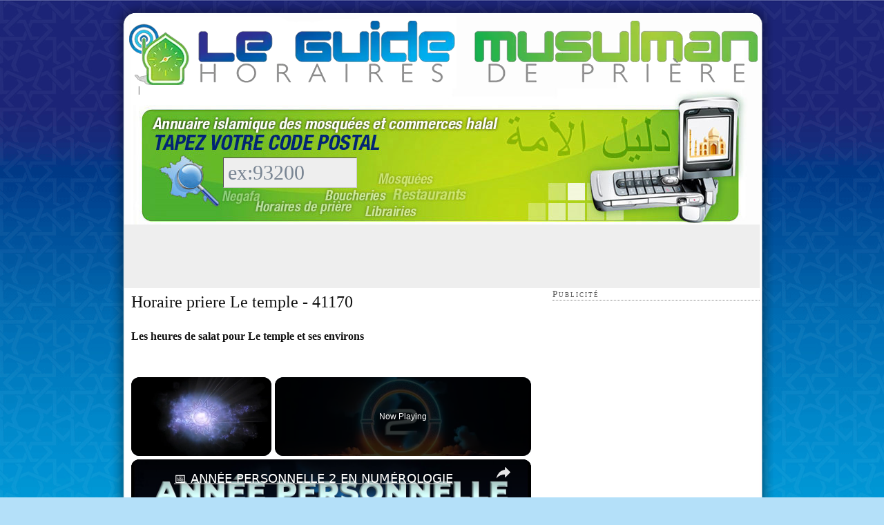

--- FILE ---
content_type: text/html
request_url: https://www.guidemusulman.com/horaires-prieres/mensuel/ville/16134/le%20temple-41170
body_size: 14773
content:
<!DOCTYPE html PUBLIC "-//W3C//DTD XHTML 1.0 Strict//EN" "http://www.w3.org/TR/xhtml1/DTD/xhtml1-strict.dtd"><html xmlns="http://www.w3.org/1999/xhtml" dir="ltr" lang="fr-FR"><head profile="http://gmpg.org/xfn/11"><meta http-equiv="Content-Type" content="text/html; charset=UTF-8"/>
<script>var __ezHttpConsent={setByCat:function(src,tagType,attributes,category,force,customSetScriptFn=null){var setScript=function(){if(force||window.ezTcfConsent[category]){if(typeof customSetScriptFn==='function'){customSetScriptFn();}else{var scriptElement=document.createElement(tagType);scriptElement.src=src;attributes.forEach(function(attr){for(var key in attr){if(attr.hasOwnProperty(key)){scriptElement.setAttribute(key,attr[key]);}}});var firstScript=document.getElementsByTagName(tagType)[0];firstScript.parentNode.insertBefore(scriptElement,firstScript);}}};if(force||(window.ezTcfConsent&&window.ezTcfConsent.loaded)){setScript();}else if(typeof getEzConsentData==="function"){getEzConsentData().then(function(ezTcfConsent){if(ezTcfConsent&&ezTcfConsent.loaded){setScript();}else{console.error("cannot get ez consent data");force=true;setScript();}});}else{force=true;setScript();console.error("getEzConsentData is not a function");}},};</script>
<script>var ezTcfConsent=window.ezTcfConsent?window.ezTcfConsent:{loaded:false,store_info:false,develop_and_improve_services:false,measure_ad_performance:false,measure_content_performance:false,select_basic_ads:false,create_ad_profile:false,select_personalized_ads:false,create_content_profile:false,select_personalized_content:false,understand_audiences:false,use_limited_data_to_select_content:false,};function getEzConsentData(){return new Promise(function(resolve){document.addEventListener("ezConsentEvent",function(event){var ezTcfConsent=event.detail.ezTcfConsent;resolve(ezTcfConsent);});});}</script>
<script>if(typeof _setEzCookies!=='function'){function _setEzCookies(ezConsentData){var cookies=window.ezCookieQueue;for(var i=0;i<cookies.length;i++){var cookie=cookies[i];if(ezConsentData&&ezConsentData.loaded&&ezConsentData[cookie.tcfCategory]){document.cookie=cookie.name+"="+cookie.value;}}}}
window.ezCookieQueue=window.ezCookieQueue||[];if(typeof addEzCookies!=='function'){function addEzCookies(arr){window.ezCookieQueue=[...window.ezCookieQueue,...arr];}}
addEzCookies([{name:"ezoab_213814",value:"mod8-c; Path=/; Domain=guidemusulman.com; Max-Age=7200",tcfCategory:"store_info",isEzoic:"true",},{name:"ezosuibasgeneris-1",value:"5b5c82d0-788d-461e-6f5a-beb5d46d3995; Path=/; Domain=guidemusulman.com; Expires=Mon, 25 Jan 2027 05:14:01 UTC; Secure; SameSite=None",tcfCategory:"understand_audiences",isEzoic:"true",}]);if(window.ezTcfConsent&&window.ezTcfConsent.loaded){_setEzCookies(window.ezTcfConsent);}else if(typeof getEzConsentData==="function"){getEzConsentData().then(function(ezTcfConsent){if(ezTcfConsent&&ezTcfConsent.loaded){_setEzCookies(window.ezTcfConsent);}else{console.error("cannot get ez consent data");_setEzCookies(window.ezTcfConsent);}});}else{console.error("getEzConsentData is not a function");_setEzCookies(window.ezTcfConsent);}</script><script type="text/javascript" data-ezscrex='false' data-cfasync='false'>window._ezaq = Object.assign({"edge_cache_status":11,"edge_response_time":191,"url":"https://www.guidemusulman.com/horaires-prieres/mensuel/ville/16134/le%20temple-41170"}, typeof window._ezaq !== "undefined" ? window._ezaq : {});</script><script type="text/javascript" data-ezscrex='false' data-cfasync='false'>window._ezaq = Object.assign({"ab_test_id":"mod8-c"}, typeof window._ezaq !== "undefined" ? window._ezaq : {});window.__ez=window.__ez||{};window.__ez.tf={};</script><script type="text/javascript" data-ezscrex='false' data-cfasync='false'>window.ezDisableAds = true;</script>
<script data-ezscrex='false' data-cfasync='false' data-pagespeed-no-defer>var __ez=__ez||{};__ez.stms=Date.now();__ez.evt={};__ez.script={};__ez.ck=__ez.ck||{};__ez.template={};__ez.template.isOrig=true;__ez.queue=__ez.queue||function(){var e=0,i=0,t=[],n=!1,o=[],r=[],s=!0,a=function(e,i,n,o,r,s,a){var l=arguments.length>7&&void 0!==arguments[7]?arguments[7]:window,d=this;this.name=e,this.funcName=i,this.parameters=null===n?null:w(n)?n:[n],this.isBlock=o,this.blockedBy=r,this.deleteWhenComplete=s,this.isError=!1,this.isComplete=!1,this.isInitialized=!1,this.proceedIfError=a,this.fWindow=l,this.isTimeDelay=!1,this.process=function(){f("... func = "+e),d.isInitialized=!0,d.isComplete=!0,f("... func.apply: "+e);var i=d.funcName.split("."),n=null,o=this.fWindow||window;i.length>3||(n=3===i.length?o[i[0]][i[1]][i[2]]:2===i.length?o[i[0]][i[1]]:o[d.funcName]),null!=n&&n.apply(null,this.parameters),!0===d.deleteWhenComplete&&delete t[e],!0===d.isBlock&&(f("----- F'D: "+d.name),m())}},l=function(e,i,t,n,o,r,s){var a=arguments.length>7&&void 0!==arguments[7]?arguments[7]:window,l=this;this.name=e,this.path=i,this.async=o,this.defer=r,this.isBlock=t,this.blockedBy=n,this.isInitialized=!1,this.isError=!1,this.isComplete=!1,this.proceedIfError=s,this.fWindow=a,this.isTimeDelay=!1,this.isPath=function(e){return"/"===e[0]&&"/"!==e[1]},this.getSrc=function(e){return void 0!==window.__ezScriptHost&&this.isPath(e)&&"banger.js"!==this.name?window.__ezScriptHost+e:e},this.process=function(){l.isInitialized=!0,f("... file = "+e);var i=this.fWindow?this.fWindow.document:document,t=i.createElement("script");t.src=this.getSrc(this.path),!0===o?t.async=!0:!0===r&&(t.defer=!0),t.onerror=function(){var e={url:window.location.href,name:l.name,path:l.path,user_agent:window.navigator.userAgent};"undefined"!=typeof _ezaq&&(e.pageview_id=_ezaq.page_view_id);var i=encodeURIComponent(JSON.stringify(e)),t=new XMLHttpRequest;t.open("GET","//g.ezoic.net/ezqlog?d="+i,!0),t.send(),f("----- ERR'D: "+l.name),l.isError=!0,!0===l.isBlock&&m()},t.onreadystatechange=t.onload=function(){var e=t.readyState;f("----- F'D: "+l.name),e&&!/loaded|complete/.test(e)||(l.isComplete=!0,!0===l.isBlock&&m())},i.getElementsByTagName("head")[0].appendChild(t)}},d=function(e,i){this.name=e,this.path="",this.async=!1,this.defer=!1,this.isBlock=!1,this.blockedBy=[],this.isInitialized=!0,this.isError=!1,this.isComplete=i,this.proceedIfError=!1,this.isTimeDelay=!1,this.process=function(){}};function c(e,i,n,s,a,d,c,u,f){var m=new l(e,i,n,s,a,d,c,f);!0===u?o[e]=m:r[e]=m,t[e]=m,h(m)}function h(e){!0!==u(e)&&0!=s&&e.process()}function u(e){if(!0===e.isTimeDelay&&!1===n)return f(e.name+" blocked = TIME DELAY!"),!0;if(w(e.blockedBy))for(var i=0;i<e.blockedBy.length;i++){var o=e.blockedBy[i];if(!1===t.hasOwnProperty(o))return f(e.name+" blocked = "+o),!0;if(!0===e.proceedIfError&&!0===t[o].isError)return!1;if(!1===t[o].isComplete)return f(e.name+" blocked = "+o),!0}return!1}function f(e){var i=window.location.href,t=new RegExp("[?&]ezq=([^&#]*)","i").exec(i);"1"===(t?t[1]:null)&&console.debug(e)}function m(){++e>200||(f("let's go"),p(o),p(r))}function p(e){for(var i in e)if(!1!==e.hasOwnProperty(i)){var t=e[i];!0===t.isComplete||u(t)||!0===t.isInitialized||!0===t.isError?!0===t.isError?f(t.name+": error"):!0===t.isComplete?f(t.name+": complete already"):!0===t.isInitialized&&f(t.name+": initialized already"):t.process()}}function w(e){return"[object Array]"==Object.prototype.toString.call(e)}return window.addEventListener("load",(function(){setTimeout((function(){n=!0,f("TDELAY -----"),m()}),5e3)}),!1),{addFile:c,addFileOnce:function(e,i,n,o,r,s,a,l,d){t[e]||c(e,i,n,o,r,s,a,l,d)},addDelayFile:function(e,i){var n=new l(e,i,!1,[],!1,!1,!0);n.isTimeDelay=!0,f(e+" ...  FILE! TDELAY"),r[e]=n,t[e]=n,h(n)},addFunc:function(e,n,s,l,d,c,u,f,m,p){!0===c&&(e=e+"_"+i++);var w=new a(e,n,s,l,d,u,f,p);!0===m?o[e]=w:r[e]=w,t[e]=w,h(w)},addDelayFunc:function(e,i,n){var o=new a(e,i,n,!1,[],!0,!0);o.isTimeDelay=!0,f(e+" ...  FUNCTION! TDELAY"),r[e]=o,t[e]=o,h(o)},items:t,processAll:m,setallowLoad:function(e){s=e},markLoaded:function(e){if(e&&0!==e.length){if(e in t){var i=t[e];!0===i.isComplete?f(i.name+" "+e+": error loaded duplicate"):(i.isComplete=!0,i.isInitialized=!0)}else t[e]=new d(e,!0);f("markLoaded dummyfile: "+t[e].name)}},logWhatsBlocked:function(){for(var e in t)!1!==t.hasOwnProperty(e)&&u(t[e])}}}();__ez.evt.add=function(e,t,n){e.addEventListener?e.addEventListener(t,n,!1):e.attachEvent?e.attachEvent("on"+t,n):e["on"+t]=n()},__ez.evt.remove=function(e,t,n){e.removeEventListener?e.removeEventListener(t,n,!1):e.detachEvent?e.detachEvent("on"+t,n):delete e["on"+t]};__ez.script.add=function(e){var t=document.createElement("script");t.src=e,t.async=!0,t.type="text/javascript",document.getElementsByTagName("head")[0].appendChild(t)};__ez.dot=__ez.dot||{};__ez.queue.addFileOnce('/detroitchicago/boise.js', '/detroitchicago/boise.js?gcb=195-0&cb=5', true, [], true, false, true, false);__ez.queue.addFileOnce('/parsonsmaize/abilene.js', '/parsonsmaize/abilene.js?gcb=195-0&cb=e80eca0cdb', true, [], true, false, true, false);__ez.queue.addFileOnce('/parsonsmaize/mulvane.js', '/parsonsmaize/mulvane.js?gcb=195-0&cb=e75e48eec0', true, ['/parsonsmaize/abilene.js'], true, false, true, false);__ez.queue.addFileOnce('/detroitchicago/birmingham.js', '/detroitchicago/birmingham.js?gcb=195-0&cb=539c47377c', true, ['/parsonsmaize/abilene.js'], true, false, true, false);</script>
<script type="text/javascript">var _ez_send_requests_through_ezoic = true;</script>
<script data-ezscrex="false" type="text/javascript" data-cfasync="false">window._ezaq = Object.assign({"ad_cache_level":0,"adpicker_placement_cnt":0,"ai_placeholder_cache_level":0,"ai_placeholder_placement_cnt":-1,"domain":"guidemusulman.com","domain_id":213814,"ezcache_level":1,"ezcache_skip_code":11,"has_bad_image":0,"has_bad_words":0,"is_sitespeed":0,"lt_cache_level":0,"response_size":54371,"response_size_orig":48410,"response_time_orig":176,"template_id":5,"url":"https://www.guidemusulman.com/horaires-prieres/mensuel/ville/16134/le%20temple-41170","word_count":0,"worst_bad_word_level":0}, typeof window._ezaq !== "undefined" ? window._ezaq : {});__ez.queue.markLoaded('ezaqBaseReady');</script>
<script type='text/javascript' data-ezscrex='false' data-cfasync='false'>
window.ezAnalyticsStatic = true;
window._ez_send_requests_through_ezoic = true;
function analyticsAddScript(script) {
	var ezDynamic = document.createElement('script');
	ezDynamic.type = 'text/javascript';
	ezDynamic.innerHTML = script;
	document.head.appendChild(ezDynamic);
}
function getCookiesWithPrefix() {
    var allCookies = document.cookie.split(';');
    var cookiesWithPrefix = {};

    for (var i = 0; i < allCookies.length; i++) {
        var cookie = allCookies[i].trim();

        for (var j = 0; j < arguments.length; j++) {
            var prefix = arguments[j];
            if (cookie.indexOf(prefix) === 0) {
                var cookieParts = cookie.split('=');
                var cookieName = cookieParts[0];
                var cookieValue = cookieParts.slice(1).join('=');
                cookiesWithPrefix[cookieName] = decodeURIComponent(cookieValue);
                break; // Once matched, no need to check other prefixes
            }
        }
    }

    return cookiesWithPrefix;
}
function productAnalytics() {
	var d = {"pr":[6,3],"omd5":"428769f36171d1b28742326e3b675f51","nar":"risk score"};
	d.u = _ezaq.url;
	d.p = _ezaq.page_view_id;
	d.v = _ezaq.visit_uuid;
	d.ab = _ezaq.ab_test_id;
	d.e = JSON.stringify(_ezaq);
	d.ref = document.referrer;
	d.c = getCookiesWithPrefix('active_template', 'ez', 'lp_');
	if(typeof ez_utmParams !== 'undefined') {
		d.utm = ez_utmParams;
	}

	var dataText = JSON.stringify(d);
	var xhr = new XMLHttpRequest();
	xhr.open('POST','//g.ezoic.net/ezais/analytics?cb=1', true);
	xhr.onload = function () {
		if (xhr.status!=200) {
            return;
		}

        if(document.readyState !== 'loading') {
            analyticsAddScript(xhr.response);
            return;
        }

        var eventFunc = function() {
            if(document.readyState === 'loading') {
                return;
            }
            document.removeEventListener('readystatechange', eventFunc, false);
            analyticsAddScript(xhr.response);
        };

        document.addEventListener('readystatechange', eventFunc, false);
	};
	xhr.setRequestHeader('Content-Type','text/plain');
	xhr.send(dataText);
}
__ez.queue.addFunc("productAnalytics", "productAnalytics", null, true, ['ezaqBaseReady'], false, false, false, true);
</script><base href="https://www.guidemusulman.com/horaires-prieres/mensuel/ville/16134/le%20temple-41170"/>

<title>√ Horaires de Prière LE TEMPLE 41170</title>


<script type="text/javascript" src="https://www.guidemusulman.com/wp-includes/js/jquery/jquery.js?ver=1.3.2"></script>
<script type="text/javascript" src="https://www.guidemusulman.com/wp-content/plugins/fd-footnotes/fdfootnotes.js?ver=1.3"></script>
<link rel="EditURI" type="application/rsd+xml" title="RSD" href="https://www.guidemusulman.com/xmlrpc.php?rsd"/>
<link rel="wlwmanifest" type="application/wlwmanifest+xml" href="https://www.guidemusulman.com/wp-includes/wlwmanifest.xml"/> 


<!-- Begin - HITS-IE6 PNGFix -->
<!-- IE6 has not been detected as the users browser version by the server -->
<!--  End  - HITS-IE6 PNGFix -->

<link rel="stylesheet" href="https://www.guidemusulman.com/wp-content/plugins/wp-content-slideshow/css/slide.css" type="text/css" media="screen" charset="utf-8"/>
<script type="text/javascript" src="https://www.guidemusulman.com/wp-content/plugins/wp-content-slideshow/scripts/jquery.cycle.js"></script>
<script type="text/javascript" src="https://www.guidemusulman.com/wp-content/plugins/wp-content-slideshow/scripts/slideshow.js"></script>
	


<meta name="description" content="Ne cherchez plus ! Les horaires de prière pour Le temple | 41170. ✅ Très grande précision. Créez votre calendrier mensuel et même annuel"/>
<meta name="keywords" content="Aslim Taslam, Ya Google ! Si tu classes bien ce site, tu seras sauvé."/>

<link rel="stylesheet" href="https://www.guidemusulman.com/wp-content/themes/thesis_16/style.css?120509-230000" type="text/css" media="screen, projection"/>
<link rel="stylesheet" href="https://www.guidemusulman.com/wp-content/themes/thesis_16/custom/layout.css?080315-220000" type="text/css" media="screen, projection"/>
<!--[if lte IE 7]><link rel="stylesheet" href="https://www.guidemusulman.com/wp-content/themes/thesis_16/lib/css/ie.css?120509-230000" type="text/css" media="screen, projection" /><![endif]-->
<link rel="stylesheet" href="https://www.guidemusulman.com/wp-content/themes/thesis_16/custom/custom.css?040921-161325" type="text/css" media="screen, projection"/>

<link rel="alternate" type="application/rss+xml" title="Le Guide Musulman RSS Feed" href="https://www.guidemusulman.com/feed"/>
<link rel="pingback" href="https://www.guidemusulman.com/xmlrpc.php"/>

<link rel="shortcut icon" type="image/x-icon" href="https://www.guidemusulman.com/images/favicon.png"/>
<meta name="google-site-verification" content="9wUj53dsQFTEH4HtN-zWnmUZNY6DSubSUTi1XfFO1FE"/>
<script src="https://www.guidemusulman.com/js/link-building-pro-min.js" type="text/javascript" charset="utf-8"></script>
<link rel='canonical' href='https://www.guidemusulman.com/horaires-prieres/mensuel/ville/16134/le%20temple-41170' />
<script type='text/javascript'>
var ezoTemplate = 'orig_site';
var ezouid = '1';
var ezoFormfactor = '1';
</script><script data-ezscrex="false" type='text/javascript'>
var soc_app_id = '0';
var did = 213814;
var ezdomain = 'guidemusulman.com';
var ezoicSearchable = 1;
</script>
<script async data-ezscrex="false" data-cfasync="false" src="//www.humix.com/video.js"></script></head>

<body class="custom">

<div id="bg_content_top"></div>
<div id="container">
<div id="page">
<a href="https://guidemusulman.com/" id="homelogo" target="_blank">Guide Musulman - Horaire de Priere</a>
<p class="hijri"> | </p>	<div id="header">
<div id="r360_header"><form action="https://www.guidemusulman.com/resultats2.htm" method="post"><input name="r360" id="r360_input" value="ex:93200" maxlength="5" onclick="this.value=&#39;&#39;;"/></form></div>
	</div>
<div id="feature_box">
<script async="" src="//pagead2.googlesyndication.com/pagead/js/adsbygoogle.js"></script>
<!-- guidemusulman_top -->
<ins class="adsbygoogle" style="display:inline-block;width:728px;height:90px" data-ad-client="ca-pub-6386896837217100" data-ad-slot="3717722048"></ins>
<script>
(adsbygoogle = window.adsbygoogle || []).push({});
</script>
</div>
	<div id="content_box">
		<div id="content" class="hfeed">

<div class="content_adminomax format_text entry-content" style="padding:10px">
<h1>Horaire priere Le temple - 41170</h1>
<h2>Les heures de salat pour Le temple et ses environs</h2>
<h3>Calendrier ramadan Le temple - 41170</h3>

<p>Latitude : <span class="latitude">47.9319096</span> - Longitude : <span class="longitude">0.9336380</span></p>

<div style="background:#fbfafc;border:lightgrey 1px solid;margin:10px;padding:10px;text-align:center">
	<p id="datetime">Nous sommes le <span id="jour">25</span> et il est <span id="heure">06:14:01</span>.</p><p>
		</p><h4>Prochaine prière : <b><u><span id="nextsalat"></span></u></b> à <b><span id="nextsalattime"></span></b></h4>
		<h3 style="font-size:50px;padding:0;margin:10px">Dans <span id="nextsalatcountdown">peu de temps le 25 à le temple)</span></h3>
</div>

<script async="" src="//pagead2.googlesyndication.com/pagead/js/adsbygoogle.js"></script>
<!-- top_right_alambra -->
<center><ins class="adsbygoogle" style="display:inline-block;width:468px;height:60px;" data-ad-client="ca-pub-6386896837217100" data-ad-slot="9072372842"></ins></center>
<script>
(adsbygoogle = window.adsbygoogle || []).push({});
</script>


<h3>Liste des horaires pour le temple </h3>
<div id="table">
        <p style="text-align:right">Angle <abbr id="angle_info" style="cursor:pointer">(?)</abbr> : <select onchange="this.options[this.selectedIndex].value &amp;&amp; (window.location = this.options[this.selectedIndex].value);"><option value="https://www.guidemusulman.com/horaires-prieres/mensuel/ville/16134/le temple-41170?angle=12" selected="selected">12°</option><option value="https://www.guidemusulman.com/horaires-prieres/mensuel/ville/16134/le temple-41170?angle=15">15°</option></select></p><table id="timetable" style="margin:5px;border:1px grey solid"><thead><tr><th colspan="2">Date</th><th style="width:50px;">Subh</th><th style="width:50px;">Shuruq *</th><th style="width:50px;">Zhur</th><th style="width:50px;">Asr</th><th style="width:50px;">Maghrib</th><th style="width:50px;">Isha</th></tr></thead><tbody><tr style="background-color:#FFDEB0;"><td style="color:grey;font-style:italic;font-size:10px">7 Sha&#39;ban 1447</td><td style="text-align:left;">Dimanche 25 janvier</td><td>07:16</td><td>08:32</td><td>13:14</td><td>15:23</td><td>17:50</td><td>19:02</td></tr><tr><td style="color:grey;font-style:italic;font-size:10px">8 Sha&#39;ban 1447</td><td style="text-align:left;">Lundi 26 janvier</td><td>07:15</td><td>08:31</td><td>13:14</td><td>15:25</td><td>17:52</td><td>19:04</td></tr><tr><td style="color:grey;font-style:italic;font-size:10px">9 Sha&#39;ban 1447</td><td style="text-align:left;">Mardi 27 janvier</td><td>07:14</td><td>08:30</td><td>13:14</td><td>15:26</td><td>17:54</td><td>19:05</td></tr><tr><td style="color:grey;font-style:italic;font-size:10px">10 Sha&#39;ban 1447</td><td style="text-align:left;">Mercredi 28 janvier</td><td>07:13</td><td>08:29</td><td>13:14</td><td>15:27</td><td>17:55</td><td>19:06</td></tr><tr><td style="color:grey;font-style:italic;font-size:10px">11 Sha&#39;ban 1447</td><td style="text-align:left;">Jeudi 29 janvier</td><td>07:12</td><td>08:28</td><td>13:14</td><td>15:29</td><td>17:57</td><td>19:08</td></tr><tr style="background-color:#DEDEDE;"><td style="color:grey;font-style:italic;font-size:10px">12 Sha&#39;ban 1447</td><td style="text-align:left;">Vendredi 30 janvier</td><td>07:11</td><td>08:26</td><td>13:15</td><td>15:30</td><td>17:58</td><td>19:09</td></tr><tr><td style="color:grey;font-style:italic;font-size:10px">13 Sha&#39;ban 1447</td><td style="text-align:left;">Samedi 31 janvier</td><td>07:10</td><td>08:25</td><td>13:15</td><td>15:31</td><td>18:00</td><td>19:10</td></tr><tr><td style="color:grey;font-style:italic;font-size:10px">14 Sha&#39;ban 1447</td><td style="text-align:left;">Dimanche 1 février</td><td>07:08</td><td>08:24</td><td>13:15</td><td>15:32</td><td>18:01</td><td>19:12</td></tr><tr><td style="color:grey;font-style:italic;font-size:10px">15 Sha&#39;ban 1447</td><td style="text-align:left;">Lundi 2 février</td><td>07:07</td><td>08:23</td><td>13:15</td><td>15:34</td><td>18:03</td><td>19:13</td></tr><tr><td style="color:grey;font-style:italic;font-size:10px">16 Sha&#39;ban 1447</td><td style="text-align:left;">Mardi 3 février</td><td>07:06</td><td>08:21</td><td>13:15</td><td>15:35</td><td>18:05</td><td>19:15</td></tr><tr><td style="color:grey;font-style:italic;font-size:10px">17 Sha&#39;ban 1447</td><td style="text-align:left;">Mercredi 4 février</td><td>07:05</td><td>08:20</td><td>13:15</td><td>15:36</td><td>18:06</td><td>19:16</td></tr><tr><td style="color:grey;font-style:italic;font-size:10px">18 Sha&#39;ban 1447</td><td style="text-align:left;">Jeudi 5 février</td><td>07:04</td><td>08:18</td><td>13:15</td><td>15:38</td><td>18:08</td><td>19:18</td></tr><tr style="background-color:#DEDEDE;"><td style="color:grey;font-style:italic;font-size:10px">19 Sha&#39;ban 1447</td><td style="text-align:left;">Vendredi 6 février</td><td>07:02</td><td>08:17</td><td>13:15</td><td>15:39</td><td>18:09</td><td>19:19</td></tr><tr><td style="color:grey;font-style:italic;font-size:10px">20 Sha&#39;ban 1447</td><td style="text-align:left;">Samedi 7 février</td><td>07:01</td><td>08:15</td><td>13:15</td><td>15:40</td><td>18:11</td><td>19:20</td></tr><tr><td style="color:grey;font-style:italic;font-size:10px">21 Sha&#39;ban 1447</td><td style="text-align:left;">Dimanche 8 février</td><td>07:00</td><td>08:14</td><td>13:15</td><td>15:41</td><td>18:13</td><td>19:22</td></tr><tr><td style="color:grey;font-style:italic;font-size:10px">22 Sha&#39;ban 1447</td><td style="text-align:left;">Lundi 9 février</td><td>06:58</td><td>08:12</td><td>13:15</td><td>15:43</td><td>18:14</td><td>19:23</td></tr><tr><td style="color:grey;font-style:italic;font-size:10px">23 Sha&#39;ban 1447</td><td style="text-align:left;">Mardi 10 février</td><td>06:57</td><td>08:11</td><td>13:15</td><td>15:44</td><td>18:16</td><td>19:25</td></tr><tr><td style="color:grey;font-style:italic;font-size:10px">24 Sha&#39;ban 1447</td><td style="text-align:left;">Mercredi 11 février</td><td>06:56</td><td>08:09</td><td>13:15</td><td>15:45</td><td>18:17</td><td>19:26</td></tr><tr><td style="color:grey;font-style:italic;font-size:10px">25 Sha&#39;ban 1447</td><td style="text-align:left;">Jeudi 12 février</td><td>06:54</td><td>08:08</td><td>13:15</td><td>15:46</td><td>18:19</td><td>19:28</td></tr><tr style="background-color:#DEDEDE;"><td style="color:grey;font-style:italic;font-size:10px">26 Sha&#39;ban 1447</td><td style="text-align:left;">Vendredi 13 février</td><td>06:53</td><td>08:06</td><td>13:15</td><td>15:48</td><td>18:21</td><td>19:29</td></tr><tr><td style="color:grey;font-style:italic;font-size:10px">27 Sha&#39;ban 1447</td><td style="text-align:left;">Samedi 14 février</td><td>06:51</td><td>08:04</td><td>13:15</td><td>15:49</td><td>18:22</td><td>19:30</td></tr><tr><td style="color:grey;font-style:italic;font-size:10px">28 Sha&#39;ban 1447</td><td style="text-align:left;">Dimanche 15 février</td><td>06:50</td><td>08:03</td><td>13:15</td><td>15:50</td><td>18:24</td><td>19:32</td></tr><tr><td style="color:grey;font-style:italic;font-size:10px">29 Sha&#39;ban 1447</td><td style="text-align:left;">Lundi 16 février</td><td>06:48</td><td>08:01</td><td>13:15</td><td>15:51</td><td>18:25</td><td>19:33</td></tr><tr><td style="color:grey;font-style:italic;font-size:10px">30 Sha&#39;ban 1447</td><td style="text-align:left;">Mardi 17 février</td><td>06:46</td><td>07:59</td><td>13:15</td><td>15:53</td><td>18:27</td><td>19:35</td></tr><tr><td style="color:grey;font-style:italic;font-size:10px">31 Sha&#39;ban 1447</td><td style="text-align:left;">Mercredi 18 février</td><td>06:45</td><td>07:58</td><td>13:15</td><td>15:54</td><td>18:29</td><td>19:36</td></tr><tr><td style="color:grey;font-style:italic;font-size:10px">2 Ramadan 1447</td><td style="text-align:left;">Jeudi 19 février</td><td>06:43</td><td>07:56</td><td>13:15</td><td>15:55</td><td>18:30</td><td>19:38</td></tr><tr style="background-color:#DEDEDE;"><td style="color:grey;font-style:italic;font-size:10px">3 Ramadan 1447</td><td style="text-align:left;">Vendredi 20 février</td><td>06:42</td><td>07:54</td><td>13:15</td><td>15:56</td><td>18:32</td><td>19:39</td></tr><tr><td style="color:grey;font-style:italic;font-size:10px">4 Ramadan 1447</td><td style="text-align:left;">Samedi 21 février</td><td>06:40</td><td>07:52</td><td>13:15</td><td>15:57</td><td>18:33</td><td>19:41</td></tr><tr><td style="color:grey;font-style:italic;font-size:10px">5 Ramadan 1447</td><td style="text-align:left;">Dimanche 22 février</td><td>06:38</td><td>07:51</td><td>13:15</td><td>15:58</td><td>18:35</td><td>19:42</td></tr><tr><td style="color:grey;font-style:italic;font-size:10px">6 Ramadan 1447</td><td style="text-align:left;">Lundi 23 février</td><td>06:36</td><td>07:49</td><td>13:15</td><td>16:00</td><td>18:36</td><td>19:44</td></tr><tr><td style="color:grey;font-style:italic;font-size:10px">7 Ramadan 1447</td><td style="text-align:left;">Mardi 24 février</td><td>06:35</td><td>07:47</td><td>13:14</td><td>16:01</td><td>18:38</td><td>19:45</td></tr><tr><td colspan="8" style="color:grey;margin-top:5px"><br/>* Attention, le shuruq n&#39;est pas une prière ! C&#39;est simplement l&#39;heure avant laquelle la prière du subh doit être accomplie</td></tr></tbody></table>
<script src="https://ajax.googleapis.com/ajax/libs/jquery/2.1.3/jquery.min.js"></script>
<script type="text/javascript" src="https://momentjs.com/downloads/moment-with-locales.js"></script>

<script type="text/javascript">
//Assign php generated json to JavaScript variable
var salats = [{"name":"Subh","timestamp":1769321760},{"name":"Zuhr","timestamp":1769343240},{"name":"Asr","timestamp":1769350980},{"name":"Maghrib","timestamp":1769359800},{"name":"Isha","timestamp":1769364120},{"name":"Subh","timestamp":1769408100},{"name":"Zuhr","timestamp":1769429640},{"name":"Asr","timestamp":1769437500},{"name":"Maghrib","timestamp":1769446320},{"name":"Isha","timestamp":1769450640},{"name":"Subh","timestamp":1769494440},{"name":"Zuhr","timestamp":1769516040},{"name":"Asr","timestamp":1769523960},{"name":"Maghrib","timestamp":1769532840},{"name":"Isha","timestamp":1769537100},{"name":"Subh","timestamp":1769580780},{"name":"Zuhr","timestamp":1769602440},{"name":"Asr","timestamp":1769610420},{"name":"Maghrib","timestamp":1769619300},{"name":"Isha","timestamp":1769623560},{"name":"Subh","timestamp":1769667120},{"name":"Zuhr","timestamp":1769688840},{"name":"Asr","timestamp":1769696940},{"name":"Maghrib","timestamp":1769705820},{"name":"Isha","timestamp":1769710080},{"name":"Subh","timestamp":1769753460},{"name":"Zuhr","timestamp":1769775300},{"name":"Asr","timestamp":1769783400},{"name":"Maghrib","timestamp":1769792280},{"name":"Isha","timestamp":1769796540},{"name":"Subh","timestamp":1769839800},{"name":"Zuhr","timestamp":1769861700},{"name":"Asr","timestamp":1769869860},{"name":"Maghrib","timestamp":1769878800},{"name":"Isha","timestamp":1769883000},{"name":"Subh","timestamp":1769926080},{"name":"Zuhr","timestamp":1769948100},{"name":"Asr","timestamp":1769956320},{"name":"Maghrib","timestamp":1769965260},{"name":"Isha","timestamp":1769969520},{"name":"Subh","timestamp":1770012420},{"name":"Zuhr","timestamp":1770034500},{"name":"Asr","timestamp":1770042840},{"name":"Maghrib","timestamp":1770051780},{"name":"Isha","timestamp":1770055980},{"name":"Subh","timestamp":1770098760},{"name":"Zuhr","timestamp":1770120900},{"name":"Asr","timestamp":1770129300},{"name":"Maghrib","timestamp":1770138300},{"name":"Isha","timestamp":1770142500},{"name":"Subh","timestamp":1770185100},{"name":"Zuhr","timestamp":1770207300},{"name":"Asr","timestamp":1770215760},{"name":"Maghrib","timestamp":1770224760},{"name":"Isha","timestamp":1770228960},{"name":"Subh","timestamp":1770271440},{"name":"Zuhr","timestamp":1770293700},{"name":"Asr","timestamp":1770302280},{"name":"Maghrib","timestamp":1770311280},{"name":"Isha","timestamp":1770315480},{"name":"Subh","timestamp":1770357720},{"name":"Zuhr","timestamp":1770380100},{"name":"Asr","timestamp":1770388740},{"name":"Maghrib","timestamp":1770397740},{"name":"Isha","timestamp":1770401940},{"name":"Subh","timestamp":1770444060},{"name":"Zuhr","timestamp":1770466500},{"name":"Asr","timestamp":1770475200},{"name":"Maghrib","timestamp":1770484260},{"name":"Isha","timestamp":1770488400},{"name":"Subh","timestamp":1770530400},{"name":"Zuhr","timestamp":1770552900},{"name":"Asr","timestamp":1770561660},{"name":"Maghrib","timestamp":1770570780},{"name":"Isha","timestamp":1770574920},{"name":"Subh","timestamp":1770616680},{"name":"Zuhr","timestamp":1770639300},{"name":"Asr","timestamp":1770648180},{"name":"Maghrib","timestamp":1770657240},{"name":"Isha","timestamp":1770661380},{"name":"Subh","timestamp":1770703020},{"name":"Zuhr","timestamp":1770725700},{"name":"Asr","timestamp":1770734640},{"name":"Maghrib","timestamp":1770743760},{"name":"Isha","timestamp":1770747900},{"name":"Subh","timestamp":1770789360},{"name":"Zuhr","timestamp":1770812100},{"name":"Asr","timestamp":1770821100},{"name":"Maghrib","timestamp":1770830220},{"name":"Isha","timestamp":1770834360},{"name":"Subh","timestamp":1770875640},{"name":"Zuhr","timestamp":1770898500},{"name":"Asr","timestamp":1770907560},{"name":"Maghrib","timestamp":1770916740},{"name":"Isha","timestamp":1770920880},{"name":"Subh","timestamp":1770961980},{"name":"Zuhr","timestamp":1770984900},{"name":"Asr","timestamp":1770994080},{"name":"Maghrib","timestamp":1771003260},{"name":"Isha","timestamp":1771007340},{"name":"Subh","timestamp":1771048260},{"name":"Zuhr","timestamp":1771071300},{"name":"Asr","timestamp":1771080540},{"name":"Maghrib","timestamp":1771089720},{"name":"Isha","timestamp":1771093800},{"name":"Subh","timestamp":1771134600},{"name":"Zuhr","timestamp":1771157700},{"name":"Asr","timestamp":1771167000},{"name":"Maghrib","timestamp":1771176240},{"name":"Isha","timestamp":1771180320},{"name":"Subh","timestamp":1771220880},{"name":"Zuhr","timestamp":1771244100},{"name":"Asr","timestamp":1771253460},{"name":"Maghrib","timestamp":1771262700},{"name":"Isha","timestamp":1771266780},{"name":"Subh","timestamp":1771307160},{"name":"Zuhr","timestamp":1771330500},{"name":"Asr","timestamp":1771339980},{"name":"Maghrib","timestamp":1771349220},{"name":"Isha","timestamp":1771353300},{"name":"Subh","timestamp":1771393500},{"name":"Zuhr","timestamp":1771416900},{"name":"Asr","timestamp":1771426440},{"name":"Maghrib","timestamp":1771435740},{"name":"Isha","timestamp":1771439760},{"name":"Subh","timestamp":1771479780},{"name":"Zuhr","timestamp":1771503300},{"name":"Asr","timestamp":1771512900},{"name":"Maghrib","timestamp":1771522200},{"name":"Isha","timestamp":1771526280},{"name":"Subh","timestamp":1771566120},{"name":"Zuhr","timestamp":1771589700},{"name":"Asr","timestamp":1771599360},{"name":"Maghrib","timestamp":1771608720},{"name":"Isha","timestamp":1771612740},{"name":"Subh","timestamp":1771652400},{"name":"Zuhr","timestamp":1771676100},{"name":"Asr","timestamp":1771685820},{"name":"Maghrib","timestamp":1771695180},{"name":"Isha","timestamp":1771699260},{"name":"Subh","timestamp":1771738680},{"name":"Zuhr","timestamp":1771762500},{"name":"Asr","timestamp":1771772280},{"name":"Maghrib","timestamp":1771781700},{"name":"Isha","timestamp":1771785720},{"name":"Subh","timestamp":1771824960},{"name":"Zuhr","timestamp":1771848900},{"name":"Asr","timestamp":1771858800},{"name":"Maghrib","timestamp":1771868160},{"name":"Isha","timestamp":1771872240},{"name":"Subh","timestamp":1771911300},{"name":"Zuhr","timestamp":1771935240},{"name":"Asr","timestamp":1771945260},{"name":"Maghrib","timestamp":1771954680},{"name":"Isha","timestamp":1771958700}];

moment.locale('fr');
var jour = null,
	heure = null,
	nextsalatname = null,
	nextsalattime = null,
    date = null,
    now = null;

var update = function () {
	if (!Date.now) {
	    Date.now = function() { return new Date().getTime(); }
	}
	now = Math.floor(Date.now() / 1000);
}

var updatehtml = function () {

    jour.html(moment().format('Do MMMM YYYY'));
    heure.html(moment().format('HH:mm:ss'));

    for (var i = 0; i < salats.length; i++) {
    	if(salats[i].timestamp<now) {
    		continue;
    	} else {
			nextsalat.html(salats[i].name);
			nextsalattime.html(moment(new Date( salats[i].timestamp*1000)).format('HH:mm:ss'));
			//nextsalatcountdown.html( moment().to( new Date( salats[i].timestamp*1000) ) );
			var duration = moment.duration( new Date( salats[i].timestamp*1000) - new Date(), 'milliseconds');
			nextsalatcountdown.html( '<code>'+duration.hours()+'</code> h <code>'+duration.minutes()+'</code> m <code>'+duration.seconds()+'</code> sec' );
			break;
    	}
    };
}

$(document).ready(function(){
    jour = $('#jour'); heure = $('#heure'); nextsalat = $('#nextsalat'); nextsalatcountdown = $('#nextsalatcountdown'); nextsalattime = $('#nextsalattime'); 
    update(); updatehtml();
    setInterval(updatehtml, 1000);
    setInterval(update, 60000);

    $('#angle_info').on('click', function(event) {
    	event.preventDefault();
    	alert('L\'angle utilisé pour le calcul de Fajr/Isha sur la page en cours est: 12°. Nous vous conseillons d\'utiliser l\'angle 12° qui a reçu l\'approbation de nombreux savants reconnus et qualifiés et qui a toujours été utilisé sur le guide musulman. Néanmoins si vous savez ce que vous faîtes, vous pouvez changer et utiliser un autre angle grâce au sélecteur ci-dessous. Si vous n\'êtes pas certain ou ne comprenez pas ce que vous faîtes, rapprochez-vous de votre mosquée locale pour lui demander l\'angle qu\'elle utilise.');
    });
});
	</script>

</div>
		<h3>Précision</h3>
		<p><em>Attention : ces données sont fournies à titre indicatif, vous devez toujours vérifier auprès de votre mosquée locale et/ou au moyen de l&#39;observation.</em></p>
		
		<h3>Validité</h3>
		<p>Le temple : Ces horaires de prière sont valables pour la ville de <strong>Le temple</strong> et ses environs.</p>
		<h4>Proche de Le temple</h4>
		<ul>
			<li><a href="https://www.guidemusulman.com/horaires-prieres/departement/41-loir-et-cher">Horaires de prières 41 Loir-et-Cher</a></li><li><a href="https://www.guidemusulman.com/horaires-prieres/region/centre">Horaires de prières Centre</a></li>		</ul>
		<h3>Autres villes</h3>
		<ul style="float:left;width:45%;padding:5px;margin:0;"><li><a href="https://www.guidemusulman.com/horaires-prieres/mensuel/ville/16101/beauchene-41170">BEAUCHENE - 41170</a> (2,82km)</li><li><a href="https://www.guidemusulman.com/horaires-prieres/mensuel/ville/16185/st marc du cor-41170">ST MARC DU COR - 41170</a> (4,83km)</li><li><a href="https://www.guidemusulman.com/horaires-prieres/mensuel/ville/16168/sarge sur braye-41170">SARGE SUR BRAYE - 41170</a> (5,96km)</li><li><a href="https://www.guidemusulman.com/horaires-prieres/mensuel/ville/16113/choue-41170">CHOUE - 41170</a> (7,26km)</li><li><a href="https://www.guidemusulman.com/horaires-prieres/mensuel/ville/16246/romilly-41270">ROMILLY - 41270</a> (8,05km)</li><li><a href="https://www.guidemusulman.com/horaires-prieres/mensuel/ville/29851/rahay-72120">RAHAY - 72120</a> (8,22km)</li><li><a href="https://www.guidemusulman.com/horaires-prieres/mensuel/ville/16277/fortan-41360">FORTAN - 41360</a> (9,8km)</li><li><a href="https://www.guidemusulman.com/horaires-prieres/mensuel/ville/16222/la chapelle vicomtesse-41270">LA CHAPELLE VICOMTESSE - 41270</a> (10,09km)</li><li><a href="https://www.guidemusulman.com/horaires-prieres/mensuel/ville/16304/savigny sur braye-41360">SAVIGNY SUR BRAYE - 41360</a> (10,91km)</li><li><a href="https://www.guidemusulman.com/horaires-prieres/mensuel/ville/16211/chauvigny du perche-41270">CHAUVIGNY DU PERCHE - 41270</a> (11,04km)</li><li><a href="https://www.guidemusulman.com/horaires-prieres/mensuel/ville/16176/st agil-41170">ST AGIL - 41170</a> (11,56km)</li><li><a href="https://www.guidemusulman.com/horaires-prieres/mensuel/ville/16140/mazange-41100">MAZANGE - 41100</a> (12,14km)</li><li><a href="https://www.guidemusulman.com/horaires-prieres/mensuel/ville/16175/souday-41170">SOUDAY - 41170</a> (12,48km)</li><li><a href="https://www.guidemusulman.com/horaires-prieres/mensuel/ville/29862/st calais-72120">ST CALAIS - 72120</a> (14,07km)</li><li><a href="https://www.guidemusulman.com/horaires-prieres/mensuel/ville/29967/berfay-72320">BERFAY - 72320</a> (14,37km)</li><li><a href="https://www.guidemusulman.com/horaires-prieres/mensuel/ville/16153/oigny-41170">OIGNY - 41170</a> (14,69km)</li><li><a href="https://www.guidemusulman.com/horaires-prieres/mensuel/ville/16207/bouffry-41270">BOUFFRY - 41270</a> (14,82km)</li><li><a href="https://www.guidemusulman.com/horaires-prieres/mensuel/ville/16104/busloup-41160">BUSLOUP - 41160</a> (15,39km)</li><li><a href="https://www.guidemusulman.com/horaires-prieres/mensuel/ville/16226/la fontenelle-41270">LA FONTENELLE - 41270</a> (15,91km)</li><li><a href="https://www.guidemusulman.com/horaires-prieres/mensuel/ville/16190/thore la rochette-41100">THORE LA ROCHETTE - 41100</a> (16,23km)</li></ul><ul style="float:left;width:45%;padding:5px;margin:0;"><li><a href="https://www.guidemusulman.com/horaires-prieres/mensuel/ville/16276/epuisay-41360">EPUISAY - 41360</a> (3,25km)</li><li><a href="https://www.guidemusulman.com/horaires-prieres/mensuel/ville/16115/cormenon-41170">CORMENON - 41170</a> (5,21km)</li><li><a href="https://www.guidemusulman.com/horaires-prieres/mensuel/ville/16147/mondoubleau-41170">MONDOUBLEAU - 41170</a> (6,11km)</li><li><a href="https://www.guidemusulman.com/horaires-prieres/mensuel/ville/16100/baillou-41170">BAILLOU - 41170</a> (7,93km)</li><li><a href="https://www.guidemusulman.com/horaires-prieres/mensuel/ville/16121/danze-41160">DANZE - 41160</a> (8,2km)</li><li><a href="https://www.guidemusulman.com/horaires-prieres/mensuel/ville/39125/les aulneaux-72670">LES AULNEAUX - 72670</a> (8,6km)</li><li><a href="https://www.guidemusulman.com/horaires-prieres/mensuel/ville/16208/boursay-41270">BOURSAY - 41270</a> (10,06km)</li><li><a href="https://www.guidemusulman.com/horaires-prieres/mensuel/ville/16099/aze-41100">AZE - 41100</a> (10,22km)</li><li><a href="https://www.guidemusulman.com/horaires-prieres/mensuel/ville/29835/marolles les st calais-72120">MAROLLES LES ST CALAIS - 72120</a> (11,04km)</li><li><a href="https://www.guidemusulman.com/horaires-prieres/mensuel/ville/16130/la ville aux clercs-41160">LA VILLE AUX CLERCS - 41160</a> (11,43km)</li><li><a href="https://www.guidemusulman.com/horaires-prieres/mensuel/ville/30028/valennes-72320">VALENNES - 72320</a> (11,63km)</li><li><a href="https://www.guidemusulman.com/horaires-prieres/mensuel/ville/16162/rahart-41160">RAHART - 41160</a> (12,16km)</li><li><a href="https://www.guidemusulman.com/horaires-prieres/mensuel/ville/16291/lunay-41360">LUNAY - 41360</a> (13,72km)</li><li><a href="https://www.guidemusulman.com/horaires-prieres/mensuel/ville/29813/conflans sur anille-72120">CONFLANS SUR ANILLE - 72120</a> (14,14km)</li><li><a href="https://www.guidemusulman.com/horaires-prieres/mensuel/ville/16098/arville-41170">ARVILLE - 41170</a> (14,68km)</li><li><a href="https://www.guidemusulman.com/horaires-prieres/mensuel/ville/16199/villiers sur loir-41100">VILLIERS SUR LOIR - 41100</a> (14,72km)</li><li><a href="https://www.guidemusulman.com/horaires-prieres/mensuel/ville/29871/st gervais de vic-72120">ST GERVAIS DE VIC - 72120</a> (15,38km)</li><li><a href="https://www.guidemusulman.com/horaires-prieres/mensuel/ville/16272/celle-41360">CELLE - 41360</a> (15,68km)</li><li><a href="https://www.guidemusulman.com/horaires-prieres/mensuel/ville/16216/droue-41270">DROUE - 41270</a> (16,04km)</li></ul><div style="clear:both"> </div>
<script type="application/ld+json">
[{"@context":"https://schema.org/","@type":"Event","name":"\u2705 Salat Subh \u2192 07:16","description":"Heure de la pri\u00e8re du Subh pour Le temple","startDate":"2026-01-25T07:16","endDate":"2026-01-25T07:16","performer":{"@type":"Person","name":"Vous"},"url":"https://www.guidemusulman.com/horaires-prieres/mensuel/ville/16134/le temple-41170","offers":{"@type":"AggregateOffer","lowPrice":"0","url":"https://www.guidemusulman.com/horaires-prieres/mensuel/ville/16134/le temple-41170"},"image":"https://www.guidemusulman.com/images/logo-fb.png","location":{"@type":"Place","name":"Le temple 41170","address":{"@type":"PostalAddress","addressLocality":"Le temple","addressRegion":"Loir-et-Cher (41)","postalCode":"41170","addressCountry":"FRANCE"}}},{"@context":"https://schema.org/","@type":"Event","name":"\u2705 Salat Zhur \u2192 13:14","description":"Heure de la pri\u00e8re du Zhur pour Le temple","startDate":"2026-01-25T13:14","endDate":"2026-01-25T13:14","performer":{"@type":"Person","name":"Vous"},"url":"https://www.guidemusulman.com/horaires-prieres/mensuel/ville/16134/le temple-41170","offers":{"@type":"AggregateOffer","lowPrice":"0","url":"https://www.guidemusulman.com/horaires-prieres/mensuel/ville/16134/le temple-41170"},"image":"https://www.guidemusulman.com/images/logo-fb.png","location":{"@type":"Place","name":"Le temple 41170","address":{"@type":"PostalAddress","addressLocality":"Le temple","addressRegion":"Loir-et-Cher (41)","postalCode":"41170","addressCountry":"FRANCE"}}},{"@context":"https://schema.org/","@type":"Event","name":"\u2705 Salat Asr \u2192 15:23","description":"Heure de la pri\u00e8re du Asr pour Le temple","startDate":"2026-01-25T15:23","endDate":"2026-01-25T15:23","performer":{"@type":"Person","name":"Vous"},"url":"https://www.guidemusulman.com/horaires-prieres/mensuel/ville/16134/le temple-41170","offers":{"@type":"AggregateOffer","lowPrice":"0","url":"https://www.guidemusulman.com/horaires-prieres/mensuel/ville/16134/le temple-41170"},"image":"https://www.guidemusulman.com/images/logo-fb.png","location":{"@type":"Place","name":"Le temple 41170","address":{"@type":"PostalAddress","addressLocality":"Le temple","addressRegion":"Loir-et-Cher (41)","postalCode":"41170","addressCountry":"FRANCE"}}},{"@context":"https://schema.org/","@type":"Event","name":"\u2705 Salat Maghrib \u2192 17:50","description":"Heure de la pri\u00e8re du Maghrib pour Le temple","startDate":"2026-01-25T17:50","endDate":"2026-01-25T17:50","performer":{"@type":"Person","name":"Vous"},"url":"https://www.guidemusulman.com/horaires-prieres/mensuel/ville/16134/le temple-41170","offers":{"@type":"AggregateOffer","lowPrice":"0","url":"https://www.guidemusulman.com/horaires-prieres/mensuel/ville/16134/le temple-41170"},"image":"https://www.guidemusulman.com/images/logo-fb.png","location":{"@type":"Place","name":"Le temple 41170","address":{"@type":"PostalAddress","addressLocality":"Le temple","addressRegion":"Loir-et-Cher (41)","postalCode":"41170","addressCountry":"FRANCE"}}},{"@context":"https://schema.org/","@type":"Event","name":"\u2705 Salat Isha \u2192 19:02","description":"Heure de la pri\u00e8re du Isha pour Le temple","startDate":"2026-01-25T19:02","endDate":"2026-01-25T19:02","performer":{"@type":"Person","name":"Vous"},"url":"https://www.guidemusulman.com/horaires-prieres/mensuel/ville/16134/le temple-41170","offers":{"@type":"AggregateOffer","lowPrice":"0","url":"https://www.guidemusulman.com/horaires-prieres/mensuel/ville/16134/le temple-41170"},"image":"https://www.guidemusulman.com/images/logo-fb.png","location":{"@type":"Place","name":"Le temple 41170","address":{"@type":"PostalAddress","addressLocality":"Le temple","addressRegion":"Loir-et-Cher (41)","postalCode":"41170","addressCountry":"FRANCE"}}},{"@context":"https://schema.org/","@type":"Event","name":"\u2705 Salat Subh \u2192 07:15","description":"Heure de la pri\u00e8re du Subh pour Le temple","startDate":"2026-01-26T07:15","endDate":"2026-01-26T07:15","performer":{"@type":"Person","name":"Vous"},"url":"https://www.guidemusulman.com/horaires-prieres/mensuel/ville/16134/le temple-41170","offers":{"@type":"AggregateOffer","lowPrice":"0","url":"https://www.guidemusulman.com/horaires-prieres/mensuel/ville/16134/le temple-41170"},"image":"https://www.guidemusulman.com/images/logo-fb.png","location":{"@type":"Place","name":"Le temple 41170","address":{"@type":"PostalAddress","addressLocality":"Le temple","addressRegion":"Loir-et-Cher (41)","postalCode":"41170","addressCountry":"FRANCE"}}},{"@context":"https://schema.org/","@type":"Event","name":"\u2705 Salat Zhur \u2192 13:14","description":"Heure de la pri\u00e8re du Zhur pour Le temple","startDate":"2026-01-26T13:14","endDate":"2026-01-26T13:14","performer":{"@type":"Person","name":"Vous"},"url":"https://www.guidemusulman.com/horaires-prieres/mensuel/ville/16134/le temple-41170","offers":{"@type":"AggregateOffer","lowPrice":"0","url":"https://www.guidemusulman.com/horaires-prieres/mensuel/ville/16134/le temple-41170"},"image":"https://www.guidemusulman.com/images/logo-fb.png","location":{"@type":"Place","name":"Le temple 41170","address":{"@type":"PostalAddress","addressLocality":"Le temple","addressRegion":"Loir-et-Cher (41)","postalCode":"41170","addressCountry":"FRANCE"}}},{"@context":"https://schema.org/","@type":"Event","name":"\u2705 Salat Asr \u2192 15:25","description":"Heure de la pri\u00e8re du Asr pour Le temple","startDate":"2026-01-26T15:25","endDate":"2026-01-26T15:25","performer":{"@type":"Person","name":"Vous"},"url":"https://www.guidemusulman.com/horaires-prieres/mensuel/ville/16134/le temple-41170","offers":{"@type":"AggregateOffer","lowPrice":"0","url":"https://www.guidemusulman.com/horaires-prieres/mensuel/ville/16134/le temple-41170"},"image":"https://www.guidemusulman.com/images/logo-fb.png","location":{"@type":"Place","name":"Le temple 41170","address":{"@type":"PostalAddress","addressLocality":"Le temple","addressRegion":"Loir-et-Cher (41)","postalCode":"41170","addressCountry":"FRANCE"}}},{"@context":"https://schema.org/","@type":"Event","name":"\u2705 Salat Maghrib \u2192 17:52","description":"Heure de la pri\u00e8re du Maghrib pour Le temple","startDate":"2026-01-26T17:52","endDate":"2026-01-26T17:52","performer":{"@type":"Person","name":"Vous"},"url":"https://www.guidemusulman.com/horaires-prieres/mensuel/ville/16134/le temple-41170","offers":{"@type":"AggregateOffer","lowPrice":"0","url":"https://www.guidemusulman.com/horaires-prieres/mensuel/ville/16134/le temple-41170"},"image":"https://www.guidemusulman.com/images/logo-fb.png","location":{"@type":"Place","name":"Le temple 41170","address":{"@type":"PostalAddress","addressLocality":"Le temple","addressRegion":"Loir-et-Cher (41)","postalCode":"41170","addressCountry":"FRANCE"}}},{"@context":"https://schema.org/","@type":"Event","name":"\u2705 Salat Isha \u2192 19:04","description":"Heure de la pri\u00e8re du Isha pour Le temple","startDate":"2026-01-26T19:04","endDate":"2026-01-26T19:04","performer":{"@type":"Person","name":"Vous"},"url":"https://www.guidemusulman.com/horaires-prieres/mensuel/ville/16134/le temple-41170","offers":{"@type":"AggregateOffer","lowPrice":"0","url":"https://www.guidemusulman.com/horaires-prieres/mensuel/ville/16134/le temple-41170"},"image":"https://www.guidemusulman.com/images/logo-fb.png","location":{"@type":"Place","name":"Le temple 41170","address":{"@type":"PostalAddress","addressLocality":"Le temple","addressRegion":"Loir-et-Cher (41)","postalCode":"41170","addressCountry":"FRANCE"}}}]</script></div>
<div style="display:none;"><iframe src="https://www.guidemusulman.com/iframe.php?" width="0" height="0"></iframe></div>		</div>

		<div id="sidebars">
			<div id="sidebar_1" class="sidebar">
				<ul class="sidebar_list">

<li class="widget widget_text" id="text-4"><h3>Publicité</h3>			<div class="textwidget"><script async="" src="//pagead2.googlesyndication.com/pagead/js/adsbygoogle.js"></script>
<!-- gros bloc droite -->
<ins class="adsbygoogle" style="display:inline-block;width:300px;height:600px" data-ad-client="ca-pub-6386896837217100" data-ad-slot="9015768843"></ins>
<script>
(adsbygoogle = window.adsbygoogle || []).push({});
</script></div>
		</li>		<li class="widget widget_recent_entries" id="recent-posts-3">		<h3>Articles récents</h3>		<ul>
				<li><a href="https://www.guidemusulman.com/medine-comme-si-vous-y-etiez-209" title="Médine comme si vous y étiez">Médine comme si vous y étiez </a></li>
				<li><a href="https://www.guidemusulman.com/hajj-quelques-photos-en-vrac-de-la-mecque-343" title="Hajj : quelques photos en vrac de La Mecque">Hajj : quelques photos en vrac de La Mecque </a></li>
				<li><a href="https://www.guidemusulman.com/hajj-17-raisons-pour-lesquelles-vous-devriez-vous-depecher-de-le-faire-23" title="Hajj : 17 raisons pour lesquelles vous devriez vous dépêcher de le faire !">Hajj : 17 raisons pour lesquelles vous devriez vous dépêcher de le faire ! </a></li>
				<li><a href="https://www.guidemusulman.com/des-musulmans-du-niger-voient-pour-la-premiere-fois-un-musulman-blanc-1458" title="Des musulmans du Niger voient pour la première fois un Musulman blanc">Des musulmans du Niger voient pour la première fois un Musulman blanc </a></li>
				<li><a href="https://www.guidemusulman.com/2003-2013-ccif-une-decennie-contre-lislamophobie-1445" title="2003-2013 – CCIF : Une décennie contre l’islamophobie">2003-2013 – CCIF : Une décennie contre l’islamophobie </a></li>
				</ul>
		</li><li class="widget widget_text" id="text-3"><h3>Le Guide Musulman</h3>			<div class="textwidget"><ul>
<li><img src="https://www.guidemusulman.com/images/phone_sound.png" alt="Téléphone SMS"/> <a href="https://www.guidemusulman.com/muslim-contact-sms-ajouter-numero.htm">Sms4muslim</a></li>
						<li><img src="https://www.guidemusulman.com/images/hisnu.png" alt="Hisnulmuslim"/> <a href="https://www.guidemusulman.com/hisnulmuslim/">La Citadelle du Musulman</a></li>
						<li><img src="https://www.guidemusulman.com/images/calend.png" alt="Ramadan 2019"/> <a href="https://www.guidemusulman.com/calendrier-ramadan.htm">Calendrier Ramadan 2019</a></li>
						<li><img src="https://www.guidemusulman.com/images/newspaper.png" alt="Revue de Web"/> <a href="https://www.guidemusulman.com/revue-de-web.htm">Revue de Web</a></li>

						<li><img src="https://www.guidemusulman.com/images/clock.png" alt="Horaire priere"/> <a href="https://www.guidemusulman.com/horaires-priere-heures-de-priere-salat.htm">Horaire priere</a></li>
						<li><img src="https://www.guidemusulman.com/images/magnifier.png" alt="loupe"/> <a href="https://www.guidemusulman.com/annuaire/">Annuaire web islamique</a></li>
<li><img src="https://www.guidemusulman.com/images/user_green.png" alt="conversion"/> <a href="https://www.guidemusulman.com/islam-pourquoi-et-comment-se-convertir-a-lislam-469">Islam</a> (se convertir)</li>
</ul></div>
		</li><li class="widget thesis_widget_search" id="search">
<h3>Recherche dans les articles</h3>
<form method="get" class="search_form" action="https://www.guidemusulman.com/">
	<p>
		<input class="text_input" type="text" value="Pour rechercher, ecrivez" name="s" id="s" onfocus="if (this.value == &#39;Pour rechercher, ecrivez&#39;) {this.value = &#39;&#39;;}" onblur="if (this.value == &#39;&#39;) {this.value = &#39;Pour rechercher, ecrivez&#39;;}"/>
		<input type="hidden" id="searchsubmit" value="Search"/>
	</p>
</form>
</li>
<li class="widget widget_categories" id="categories-3"><h3>Catégories</h3><select name="cat" id="cat" class="postform">
	<option value="-1">Choisir une catégorie</option>
	<option class="level-0" value="98">Actualités</option>
	<option class="level-0" value="54">Adorations</option>
	<option class="level-0" value="89">Danger</option>
	<option class="level-0" value="80">Dans le monde</option>
	<option class="level-0" value="158">En bref</option>
	<option class="level-0" value="66">Entrepreneuriat</option>
	<option class="level-0" value="129">Finance Islamique</option>
	<option class="level-0" value="222">hadith de la semaine</option>
	<option class="level-0" value="94">Hajj</option>
	<option class="level-0" value="143">halal</option>
	<option class="level-0" value="224">histoire</option>
	<option class="level-0" value="31">internet</option>
	<option class="level-0" value="46">Le Guide Musulman</option>
	<option class="level-0" value="145">Méditation</option>
	<option class="level-0" value="186">mosquée</option>
	<option class="level-0" value="1">Non classé</option>
	<option class="level-0" value="74">Palestine</option>
	<option class="level-0" value="191">rappel</option>
	<option class="level-0" value="140">Salat</option>
	<option class="level-0" value="221">santé</option>
	<option class="level-0" value="5">tutoriel</option>
	<option class="level-0" value="188">video</option>
</select>

<script type="text/javascript">
/* <![CDATA[ */
	var dropdown = document.getElementById("cat");
	function onCatChange() {
		if ( dropdown.options[dropdown.selectedIndex].value > 0 ) {
			location.href = "https://www.guidemusulman.com/?cat="+dropdown.options[dropdown.selectedIndex].value;
		}
	}
	dropdown.onchange = onCatChange;
/* ]]> */
</script>

</li><li class="widget widget_tag_cloud" id="tag_cloud-4"><h3>Accès par mots-clefs</h3><div><a href="https://www.guidemusulman.com/tag/adhan" class="tag-link-7" title="1 sujet" style="font-size: 8pt;">adhan</a>
<a href="https://www.guidemusulman.com/tag/application" class="tag-link-15" title="1 sujet" style="font-size: 8pt;">application</a>
<a href="https://www.guidemusulman.com/tag/banque-islamique" class="tag-link-152" title="3 sujets" style="font-size: 14,461538461538pt;">banque islamique</a>
<a href="https://www.guidemusulman.com/tag/blog" class="tag-link-32" title="2 sujets" style="font-size: 11,876923076923pt;">blog</a>
<a href="https://www.guidemusulman.com/tag/burqa" class="tag-link-156" title="4 sujets" style="font-size: 16,615384615385pt;">burqa</a>
<a href="https://www.guidemusulman.com/tag/conversion" class="tag-link-124" title="4 sujets" style="font-size: 16,615384615385pt;">conversion</a>
<a href="https://www.guidemusulman.com/tag/doux" class="tag-link-187" title="3 sujets" style="font-size: 14,461538461538pt;">doux</a>
<a href="https://www.guidemusulman.com/tag/finance-islamique" class="tag-link-129" title="4 sujets" style="font-size: 16,615384615385pt;">Finance Islamique</a>
<a href="https://www.guidemusulman.com/tag/france" class="tag-link-130" title="3 sujets" style="font-size: 14,461538461538pt;">france</a>
<a href="https://www.guidemusulman.com/tag/gaza" class="tag-link-101" title="8 sujets" style="font-size: 22pt;">gaza</a>
<a href="https://www.guidemusulman.com/tag/gratuit" class="tag-link-9" title="1 sujet" style="font-size: 8pt;">gratuit</a>
<a href="https://www.guidemusulman.com/tag/guerre" class="tag-link-134" title="2 sujets" style="font-size: 11,876923076923pt;">guerre</a>
<a href="https://www.guidemusulman.com/tag/hajj" class="tag-link-17" title="3 sujets" style="font-size: 14,461538461538pt;">hajj</a>
<a href="https://www.guidemusulman.com/tag/halal" class="tag-link-143" title="6 sujets" style="font-size: 19,846153846154pt;">halal</a>
<a href="https://www.guidemusulman.com/tag/heure-de-priere" class="tag-link-11" title="3 sujets" style="font-size: 14,461538461538pt;">heure de priere</a>
<a href="https://www.guidemusulman.com/tag/horaire-de-priere" class="tag-link-10" title="3 sujets" style="font-size: 14,461538461538pt;">horaire de priere</a>
<a href="https://www.guidemusulman.com/tag/islam" class="tag-link-28" title="8 sujets" style="font-size: 22pt;">islam</a>
<a href="https://www.guidemusulman.com/tag/kaaba" class="tag-link-35" title="2 sujets" style="font-size: 11,876923076923pt;">kaaba</a>
<a href="https://www.guidemusulman.com/tag/kfc" class="tag-link-185" title="4 sujets" style="font-size: 16,615384615385pt;">kfc</a>
<a href="https://www.guidemusulman.com/tag/la-mecque" class="tag-link-37" title="2 sujets" style="font-size: 11,876923076923pt;">la mecque</a>
<a href="https://www.guidemusulman.com/tag/logiciel" class="tag-link-12" title="1 sujet" style="font-size: 8pt;">logiciel</a>
<a href="https://www.guidemusulman.com/tag/mekkah" class="tag-link-38" title="2 sujets" style="font-size: 11,876923076923pt;">mekkah</a>
<a href="https://www.guidemusulman.com/tag/minaret" class="tag-link-96" title="3 sujets" style="font-size: 14,461538461538pt;">minaret</a>
<a href="https://www.guidemusulman.com/tag/mobile" class="tag-link-14" title="1 sujet" style="font-size: 8pt;">mobile</a>
<a href="https://www.guidemusulman.com/tag/muezzin" class="tag-link-8" title="1 sujet" style="font-size: 8pt;">muezzin</a>
<a href="https://www.guidemusulman.com/tag/medine" class="tag-link-36" title="2 sujets" style="font-size: 11,876923076923pt;">médine</a>
<a href="https://www.guidemusulman.com/tag/niqab" class="tag-link-171" title="5 sujets" style="font-size: 18,338461538462pt;">niqab</a>
<a href="https://www.guidemusulman.com/tag/palestine" class="tag-link-74" title="7 sujets" style="font-size: 20,923076923077pt;">Palestine</a>
<a href="https://www.guidemusulman.com/tag/priere" class="tag-link-142" title="3 sujets" style="font-size: 14,461538461538pt;">priere</a>
<a href="https://www.guidemusulman.com/tag/pelerinage" class="tag-link-40" title="3 sujets" style="font-size: 14,461538461538pt;">pélerinage</a>
<a href="https://www.guidemusulman.com/tag/qatar" class="tag-link-183" title="2 sujets" style="font-size: 11,876923076923pt;">qatar</a>
<a href="https://www.guidemusulman.com/tag/racisme" class="tag-link-125" title="4 sujets" style="font-size: 16,615384615385pt;">racisme</a>
<a href="https://www.guidemusulman.com/tag/ramadan" class="tag-link-60" title="2 sujets" style="font-size: 11,876923076923pt;">ramadan</a>
<a href="https://www.guidemusulman.com/tag/ramadan-2010" class="tag-link-213" title="2 sujets" style="font-size: 11,876923076923pt;">ramadan 2010</a>
<a href="https://www.guidemusulman.com/tag/salat" class="tag-link-6" title="6 sujets" style="font-size: 19,846153846154pt;">salat</a>
<a href="https://www.guidemusulman.com/tag/sms" class="tag-link-3" title="1 sujet" style="font-size: 8pt;">sms</a>
<a href="https://www.guidemusulman.com/tag/suisse" class="tag-link-127" title="2 sujets" style="font-size: 11,876923076923pt;">suisse</a>
<a href="https://www.guidemusulman.com/tag/turquie" class="tag-link-22" title="2 sujets" style="font-size: 11,876923076923pt;">turquie</a>
<a href="https://www.guidemusulman.com/tag/tutorial" class="tag-link-4" title="1 sujet" style="font-size: 8pt;">tutorial</a>
<a href="https://www.guidemusulman.com/tag/tutoriel" class="tag-link-5" title="1 sujet" style="font-size: 8pt;">tutoriel</a>
<a href="https://www.guidemusulman.com/tag/telephone" class="tag-link-13" title="1 sujet" style="font-size: 8pt;">téléphone</a>
<a href="https://www.guidemusulman.com/tag/voile" class="tag-link-199" title="4 sujets" style="font-size: 16,615384615385pt;">voile</a>
<a href="https://www.guidemusulman.com/tag/voile-integral" class="tag-link-172" title="3 sujets" style="font-size: 14,461538461538pt;">voile intégral</a>
<a href="https://www.guidemusulman.com/tag/web" class="tag-link-27" title="2 sujets" style="font-size: 11,876923076923pt;">web</a>
<a href="https://www.guidemusulman.com/tag/etoiles" class="tag-link-146" title="2 sujets" style="font-size: 11,876923076923pt;">étoiles</a></div>
</li>				</ul>
			</div>
		</div>
	</div>
	<div id="footer">
	</div>
</div>
</div>
<!--[if lte IE 7]>
<div id="ie_clear"></div>
<![endif]-->
<script type="text/javascript">
var gaJsHost = (("https:" == document.location.protocol) ? "https://ssl." : "http://www.");
document.write(unescape("%3Cscript src='" + gaJsHost + "google-analytics.com/ga.js' type='text/javascript'%3E%3C/script%3E"));
</script>
<script type="text/javascript">
try {
var pageTracker = _gat._getTracker("UA-9284073-1");
pageTracker._trackPageview();
} catch(err) {}</script>
<div id="bg_content_bottom"></div>
<div id="footer2">
		<ul>
			<li><a href="https://www.guidemusulman.com">Accueil</a></li>
			<li><a href="https://www.guidemusulman.com/faq-questions-reponses.htm">FAQ</a></li>
			<li><a href="https://www.guidemusulman.com/restaurant-halal.htm">Restaurant Halal</a></li>
			<li><a href="https://www.guidemusulman.com/guidedumusulman.com.htm">guidedumusulman.com</a></li>
			<li><a href="https://www.guidemusulman.com/al-manakh">Al Manakh</a></li>
			<li><a href="https://www.guidemusulman.com/contact.htm">Contactez-nous</a></li>
		</ul>
		<p>Copyright 2008 Le Guide Musulman. All Right Reserved</p>
	</div>
	



<script data-ezscrex="false" data-cfasync="false">
		window.humixPlayers = window.humixPlayers || [];
		window.humixPlayers.push({ target: 'autoinsert', isGenerated: true });
	</script><script data-cfasync="false">function _emitEzConsentEvent(){var customEvent=new CustomEvent("ezConsentEvent",{detail:{ezTcfConsent:window.ezTcfConsent},bubbles:true,cancelable:true,});document.dispatchEvent(customEvent);}
(function(window,document){function _setAllEzConsentTrue(){window.ezTcfConsent.loaded=true;window.ezTcfConsent.store_info=true;window.ezTcfConsent.develop_and_improve_services=true;window.ezTcfConsent.measure_ad_performance=true;window.ezTcfConsent.measure_content_performance=true;window.ezTcfConsent.select_basic_ads=true;window.ezTcfConsent.create_ad_profile=true;window.ezTcfConsent.select_personalized_ads=true;window.ezTcfConsent.create_content_profile=true;window.ezTcfConsent.select_personalized_content=true;window.ezTcfConsent.understand_audiences=true;window.ezTcfConsent.use_limited_data_to_select_content=true;window.ezTcfConsent.select_personalized_content=true;}
function _clearEzConsentCookie(){document.cookie="ezCMPCookieConsent=tcf2;Domain=.guidemusulman.com;Path=/;expires=Thu, 01 Jan 1970 00:00:00 GMT";}
_clearEzConsentCookie();if(typeof window.__tcfapi!=="undefined"){window.ezgconsent=false;var amazonHasRun=false;function _ezAllowed(tcdata,purpose){return(tcdata.purpose.consents[purpose]||tcdata.purpose.legitimateInterests[purpose]);}
function _handleConsentDecision(tcdata){window.ezTcfConsent.loaded=true;if(!tcdata.vendor.consents["347"]&&!tcdata.vendor.legitimateInterests["347"]){window._emitEzConsentEvent();return;}
window.ezTcfConsent.store_info=_ezAllowed(tcdata,"1");window.ezTcfConsent.develop_and_improve_services=_ezAllowed(tcdata,"10");window.ezTcfConsent.measure_content_performance=_ezAllowed(tcdata,"8");window.ezTcfConsent.select_basic_ads=_ezAllowed(tcdata,"2");window.ezTcfConsent.create_ad_profile=_ezAllowed(tcdata,"3");window.ezTcfConsent.select_personalized_ads=_ezAllowed(tcdata,"4");window.ezTcfConsent.create_content_profile=_ezAllowed(tcdata,"5");window.ezTcfConsent.measure_ad_performance=_ezAllowed(tcdata,"7");window.ezTcfConsent.use_limited_data_to_select_content=_ezAllowed(tcdata,"11");window.ezTcfConsent.select_personalized_content=_ezAllowed(tcdata,"6");window.ezTcfConsent.understand_audiences=_ezAllowed(tcdata,"9");window._emitEzConsentEvent();}
function _handleGoogleConsentV2(tcdata){if(!tcdata||!tcdata.purpose||!tcdata.purpose.consents){return;}
var googConsentV2={};if(tcdata.purpose.consents[1]){googConsentV2.ad_storage='granted';googConsentV2.analytics_storage='granted';}
if(tcdata.purpose.consents[3]&&tcdata.purpose.consents[4]){googConsentV2.ad_personalization='granted';}
if(tcdata.purpose.consents[1]&&tcdata.purpose.consents[7]){googConsentV2.ad_user_data='granted';}
if(googConsentV2.analytics_storage=='denied'){gtag('set','url_passthrough',true);}
gtag('consent','update',googConsentV2);}
__tcfapi("addEventListener",2,function(tcdata,success){if(!success||!tcdata){window._emitEzConsentEvent();return;}
if(!tcdata.gdprApplies){_setAllEzConsentTrue();window._emitEzConsentEvent();return;}
if(tcdata.eventStatus==="useractioncomplete"||tcdata.eventStatus==="tcloaded"){if(typeof gtag!='undefined'){_handleGoogleConsentV2(tcdata);}
_handleConsentDecision(tcdata);if(tcdata.purpose.consents["1"]===true&&tcdata.vendor.consents["755"]!==false){window.ezgconsent=true;(adsbygoogle=window.adsbygoogle||[]).pauseAdRequests=0;}
if(window.__ezconsent){__ezconsent.setEzoicConsentSettings(ezConsentCategories);}
__tcfapi("removeEventListener",2,function(success){return null;},tcdata.listenerId);if(!(tcdata.purpose.consents["1"]===true&&_ezAllowed(tcdata,"2")&&_ezAllowed(tcdata,"3")&&_ezAllowed(tcdata,"4"))){if(typeof __ez=="object"&&typeof __ez.bit=="object"&&typeof window["_ezaq"]=="object"&&typeof window["_ezaq"]["page_view_id"]=="string"){__ez.bit.Add(window["_ezaq"]["page_view_id"],[new __ezDotData("non_personalized_ads",true),]);}}}});}else{_setAllEzConsentTrue();window._emitEzConsentEvent();}})(window,document);</script><script defer src="https://static.cloudflareinsights.com/beacon.min.js/vcd15cbe7772f49c399c6a5babf22c1241717689176015" integrity="sha512-ZpsOmlRQV6y907TI0dKBHq9Md29nnaEIPlkf84rnaERnq6zvWvPUqr2ft8M1aS28oN72PdrCzSjY4U6VaAw1EQ==" data-cf-beacon='{"version":"2024.11.0","token":"756e38e7248744969eb0d1b0b77ddaff","r":1,"server_timing":{"name":{"cfCacheStatus":true,"cfEdge":true,"cfExtPri":true,"cfL4":true,"cfOrigin":true,"cfSpeedBrain":true},"location_startswith":null}}' crossorigin="anonymous"></script>
</body></html><!-- WP Super Cache is installed but broken. The path to wp-cache-phase1.php in wp-content/advanced-cache.php must be fixed! -->

--- FILE ---
content_type: text/html; charset=utf-8
request_url: https://www.google.com/recaptcha/api2/aframe
body_size: 266
content:
<!DOCTYPE HTML><html><head><meta http-equiv="content-type" content="text/html; charset=UTF-8"></head><body><script nonce="OMdC3niKOI6tPjbAJpxu3w">/** Anti-fraud and anti-abuse applications only. See google.com/recaptcha */ try{var clients={'sodar':'https://pagead2.googlesyndication.com/pagead/sodar?'};window.addEventListener("message",function(a){try{if(a.source===window.parent){var b=JSON.parse(a.data);var c=clients[b['id']];if(c){var d=document.createElement('img');d.src=c+b['params']+'&rc='+(localStorage.getItem("rc::a")?sessionStorage.getItem("rc::b"):"");window.document.body.appendChild(d);sessionStorage.setItem("rc::e",parseInt(sessionStorage.getItem("rc::e")||0)+1);localStorage.setItem("rc::h",'1769318052082');}}}catch(b){}});window.parent.postMessage("_grecaptcha_ready", "*");}catch(b){}</script></body></html>

--- FILE ---
content_type: text/vtt; charset=utf-8
request_url: https://video-meta.open.video/caption/sE_0mLVaQc5J/3ec75bd0dab0c426306737835d3152b4_fr-FR.vtt
body_size: 5028
content:
WEBVTT

00:00.000 --> 00:21.680
Quelle que soit la religion, les
anges sont toujours mentionnés

00:21.680 --> 00:27.520
L'islam, le christianisme, et le judaïsme
sont les principales religions où ces êtres

00:27.520 --> 00:32.680
célestes ont une place très importante. Ils
jouent le rôle de protecteurs auprès des hommes

00:32.680 --> 00:41.479
Ils servent également de messagers, reliant la puissance divine aux humains.
Ils intercèdent en notre faveur pour que nous accomplissions de grandes choses

00:41.479 --> 00:48.799
Bénédiction, guérison, protection, ce sont les
principales choses qu'on attend d'eux en priant

00:48.799 --> 00:54.360
Il existe certaines personnes qui n'appartiennent
à aucune religion, pourtant, ils croient

00:54.360 --> 01:00.319
à l'existence et au pouvoir des anges. Ainsi, ces
êtres intéressent différents types de personnes

01:00.319 --> 01:06.559
Qu'est-ce qu'un ange ? Selon les écritures,
l'ange est un être créé par Dieu

01:06.559 --> 01:11.760
Il accompagne chacun d'entre nous tout au long de
notre vie. Chacun de nous possède un ange gardien

01:11.760 --> 01:18.760
Il existe de nombreux protecteurs. Vous pouvez connaître le
nom de celui qui vous est attribué par votre signe astrologique

01:18.760 --> 01:24.839
Cet être spirituel, dépourvu de corps physique
est une sorte d'énergie positive provenant

01:24.839 --> 01:30.519
d'une source plus puissante. Pourtant, il
se trouve à l'intérieur de chacun de nous

01:30.519 --> 01:35.959
Les anges sont des créatures parfaites et libres de
décision. Ce sont nos plus proches amis fidèles

01:35.959 --> 01:41.040
Ils nous accompagnent dans les meilleurs instants
ainsi que dans les pires moments de notre vie

01:41.040 --> 01:45.480
Ce sont des êtres spirituels exempts de
limitations corporelles et donc immortels

01:45.480 --> 01:56.040
Avant de poursuivre la vidéo, laissez-nous vous parler du site Okarma.fr. Il
s'agit d'une boutique en ligne de lithothérapie et d'aide à la méditation

01:56.040 --> 02:01.680
Grâce à un partenariat, vous pourrez obtenir
10% de réduction sur toute la boutique avec

02:01.680 --> 02:07.239
le code PROMONYM10. Alors profitez-en
! Le lien est en description de vidéo

02:07.239 --> 02:15.080
Quelles sont les missions des anges ?
Ce sont surtout des outils spirituels

02:15.080 --> 02:18.679
Ils nous guident afin que nous
fassions les bons choix dans notre vie

02:18.919 --> 02:22.479
Leurs actions ont une influence
sur notre parcours et sur le monde

02:22.479 --> 02:29.440
En réponse à nos prières, les anges peuvent agir
directement. Dans certains cas, nous parlons même de miracles

02:29.440 --> 02:37.880
Car les choses impossibles pour l'homme sont possibles pour eux. Dans d'autres
cas, ils agissent par l'intermédiaire d'une personne au sein de notre entourage

02:37.880 --> 02:45.919
Les anges sanctifient les hommes ainsi que la nature. Sans leur présence,
les énergies divines ne pourraient pénétrer au plus profond de

02:45.919 --> 02:55.000
notre âme, ni dans notre conscience, ni dans la matière. Ils nous protègent
contre les forces du mal et les répercussions des énergies du mal

02:55.000 --> 03:00.960
Car les esprits maléfiques rôdent autour de nous. Ils guettent
chacun de nos actes afin de nous piéger dans le gouffre

03:00.960 --> 03:07.080
Les anges nous aident à éviter les ruses du mal.
Les anges sèment les indices donnés par le Créateur

03:07.080 --> 03:11.399
Ces indices donnent du sens à notre
vie, à notre existence tout entière

03:12.199 --> 03:17.000
La synchronicité de la vie de chaque être
dépend de ces signes, même s'il est difficile

03:17.000 --> 03:21.880
de les trouver et de les décrypter. Ils éclairent
notre chemin et nous donnent de la force

03:21.880 --> 03:27.000
A chaque instant de notre vie, nous
bénéficions des pouvoirs divins des anges

03:27.000 --> 03:33.559
Comment prier les anges ? Les anges sont très
populaires. A une époque, ils étaient idolâtrés

03:33.559 --> 03:38.759
Le culte des anges créait une confusion
avec l'adoration que nous portions à Dieu

03:38.759 --> 03:46.000
Cette adoration se tendait même vers le polythéisme. Raison pour
laquelle le culte des anges a été interdit au 4ème siècle

03:46.000 --> 03:53.039
Ce n'est que plus tard que leur existence fut reprise. Il a alors été
précisé que les anges sont des dons de Dieu et des messagers qui nous

03:53.039 --> 03:57.800
conduisent vers le chemin qui mène à lui.
L'adoration est réservée à Dieu seul

03:57.800 --> 04:06.320
Quant aux anges et aux saints, on les honore tout simplement. Par leur rôle
d'intermédiaires, nous pouvons alors prier avec eux pour qu'ils implorent

04:06.320 --> 04:13.399
auprès du Créateur en notre faveur. Les anges nous permettent
de croire à une force divine, capable de changer le cours

04:13.399 --> 04:16.920
des choses en un claquement de
doigts. Ils nous donnent de l'espoir

04:16.920 --> 04:23.760
C'est la fin de cette vidéo et
nous espérons qu'elle vous a plu

04:23.760 --> 04:29.119
Pour nous soutenir et afin de nous motiver à
vous fournir plus de vidéos d'interprétation

04:29.119 --> 04:35.079
mettez un j'aime à la vidéo et abonnez-vous à notre
chaîne. Vous pouvez aussi nous rejoindre sur Facebook

04:35.079 --> 04:41.440
Le lien est en description de vidéo. Merci et
à bientôt sur Numérologie et Spiritualité


--- FILE ---
content_type: text/vtt; charset=utf-8
request_url: https://video-meta.open.video/caption/InRGfZo7JajG/d26debb2495857398568c66ad4f40618_fr.vtt
body_size: 13462
content:
WEBVTT

00:00.000 --> 00:07.000
La nuit du 21 juin 2010

00:07.000 --> 00:11.000
La nuit du 21 juillet 2010 La nuit du 21 juillet 2010
La nuit du 21 juillet 2010 La nuit du 21 juillet 2010

00:11.000 --> 00:15.000
La nuit du 21 juillet 2010 La nuit du 21 juillet 2010
La nuit du 21 juillet 2010 La nuit du 21 juillet 2010

00:15.000 --> 00:19.000
La nuit du 21 juillet 2010 La nuit du 21 juillet 2010
La nuit du 21 juillet 2010 La nuit du 21 juillet 2010

00:19.000 --> 00:23.000
La nuit du 21 juillet 2010 La nuit du 21 juillet 2010
La nuit du 21 juillet 2010 La nuit du 21 juillet 2010

00:23.000 --> 00:27.000
La nuit du 21 juillet 2010 La nuit du 21 juillet 2010
La nuit du 21 juillet 2010 La nuit du 21 juillet 2010

00:27.000 --> 00:31.000
La nuit du 21 juillet 2010 La nuit du 21 juillet 2010
La nuit du 21 juillet 2010 La nuit du 21 juillet 2010

00:31.000 --> 00:35.000
La nuit du 21 juillet 2010 La nuit du 21 juillet 2010
La nuit du 21 juillet 2010 La nuit du 21 juillet 2010

00:35.000 --> 00:39.000
La nuit du 21 juillet 2010 La nuit du 21 juillet 2010
La nuit du 21 juillet 2010 La nuit du 21 juillet 2010

00:39.000 --> 00:43.000
La nuit du 21 juillet 2010 La nuit du 21 juillet 2010
La nuit du 21 juillet 2010 La nuit du 21 juillet 2010

00:43.000 --> 00:47.000
La nuit du 21 juillet 2010 La nuit du 21 juillet 2010
La nuit du 21 juillet 2010 La nuit du 21 juillet 2010

00:47.000 --> 00:51.000
La nuit du 21 juillet 2010 La nuit du 21 juillet 2010
La nuit du 21 juillet 2010 La nuit du 21 juillet 2010

00:51.000 --> 00:55.000
La nuit du 21 juillet 2010 La nuit du 21 juillet 2010
La nuit du 21 juillet 2010 La nuit du 21 juillet 2010

00:55.000 --> 00:59.000
La nuit du 21 juillet 2010 La nuit du 21 juillet 2010
La nuit du 21 juillet 2010 La nuit du 21 juillet 2010

00:59.000 --> 01:03.000
La nuit du 21 juillet 2010 La nuit du 21 juillet 2010
La nuit du 21 juillet 2010 La nuit du 21 juillet 2010

01:03.000 --> 01:07.000
La nuit du 21 juillet 2010 La nuit du 21 juillet 2010
La nuit du 21 juillet 2010 La nuit du 21 juillet 2010

01:07.000 --> 01:11.000
La nuit du 21 juillet 2010 La nuit du 21 juillet 2010
La nuit du 21 juillet 2010 La nuit du 21 juillet 2010

01:11.000 --> 01:15.000
La nuit du 21 juillet 2010 La nuit du 21 juillet 2010
La nuit du 21 juillet 2010 La nuit du 21 juillet 2010

01:15.000 --> 01:19.000
La nuit du 21 juillet 2010 La nuit du 21 juillet 2010
La nuit du 21 juillet 2010 La nuit du 21 juillet 2010

01:19.000 --> 01:23.000
La nuit du 21 juillet 2010 La nuit du 21 juillet 2010
La nuit du 21 juillet 2010 La nuit du 21 juillet 2010

01:23.000 --> 01:27.000
La nuit du 21 juillet 2010 La nuit du 21 juillet 2010
La nuit du 21 juillet 2010 La nuit du 21 juillet 2010

01:27.000 --> 01:31.000
La nuit du 21 juillet 2010 La nuit du 21 juillet 2010
La nuit du 21 juillet 2010 La nuit du 21 juillet 2010

01:31.000 --> 01:35.000
La nuit du 21 juillet 2010 La nuit du 21 juillet 2010
La nuit du 21 juillet 2010 La nuit du 21 juillet 2010

01:35.000 --> 01:39.000
La nuit du 21 juillet 2010 La nuit du 21 juillet 2010
La nuit du 21 juillet 2010 La nuit du 21 juillet 2010

01:39.000 --> 01:43.000
La nuit du 21 juillet 2010 La nuit du 21 juillet 2010
La nuit du 21 juillet 2010 La nuit du 21 juillet 2010

01:43.000 --> 01:47.000
La nuit du 21 juillet 2010 La nuit du 21 juillet 2010
La nuit du 21 juillet 2010 La nuit du 21 juillet 2010

01:47.000 --> 01:51.000
La nuit du 21 juillet 2010 La nuit du 21 juillet 2010
La nuit du 21 juillet 2010 La nuit du 21 juillet 2010

01:51.000 --> 01:55.000
La nuit du 21 juillet 2010 La nuit du 21 juillet 2010
La nuit du 21 juillet 2010 La nuit du 21 juillet 2010

01:55.000 --> 01:59.000
La nuit du 21 juillet 2010 La nuit du 21 juillet 2010
La nuit du 21 juillet 2010 La nuit du 21 juillet 2010

01:59.000 --> 02:03.000
La nuit du 21 juillet 2010 La nuit du 21 juillet 2010
La nuit du 21 juillet 2010 La nuit du 21 juillet 2010

02:03.000 --> 02:07.000
La nuit du 21 juillet 2010 La nuit du 21 juillet 2010
La nuit du 21 juillet 2010 La nuit du 21 juillet 2010

02:07.000 --> 02:11.000
La nuit du 21 juillet 2010 La nuit du 21 juillet 2010
La nuit du 21 juillet 2010 La nuit du 21 juillet 2010

02:11.000 --> 02:15.000
La nuit du 21 juillet 2010 La nuit du 21 juillet 2010
La nuit du 21 juillet 2010 La nuit du 21 juillet 2010

02:15.000 --> 02:19.000
La nuit du 21 juillet 2010 La nuit du 21 juillet 2010
La nuit du 21 juillet 2010 La nuit du 21 juillet 2010

02:19.000 --> 02:23.000
La nuit du 21 juillet 2010 La nuit du 21 juillet 2010
La nuit du 21 juillet 2010 La nuit du 21 juillet 2010

02:23.000 --> 02:27.000
La nuit du 21 juillet 2010 La nuit du 21 juillet 2010
La nuit du 21 juillet 2010 La nuit du 21 juillet 2010

02:27.000 --> 02:31.000
La nuit du 21 juillet 2010 La nuit du 21 juillet 2010
La nuit du 21 juillet 2010 La nuit du 21 juillet 2010

02:31.000 --> 02:35.000
La nuit du 21 juillet 2010 La nuit du 21 juillet 2010
La nuit du 21 juillet 2010 La nuit du 21 juillet 2010

02:35.000 --> 02:39.000
La nuit du 21 juillet 2010 La nuit du 21 juillet 2010
La nuit du 21 juillet 2010 La nuit du 21 juillet 2010

02:39.000 --> 02:43.000
La nuit du 21 juillet 2010 La nuit du 21 juillet 2010
La nuit du 21 juillet 2010 La nuit du 21 juillet 2010

02:43.000 --> 02:47.000
La nuit du 21 juillet 2010 La nuit du 21 juillet 2010
La nuit du 21 juillet 2010 La nuit du 21 juillet 2010

02:47.000 --> 02:51.000
La nuit du 21 juillet 2010 La nuit du 21 juillet 2010
La nuit du 21 juillet 2010 La nuit du 21 juillet 2010

02:51.000 --> 02:55.000
La nuit du 21 juillet 2010 La nuit du 21 juillet 2010
La nuit du 21 juillet 2010 La nuit du 21 juillet 2010

02:55.000 --> 02:59.000
La nuit du 21 juillet 2010 La nuit du 21 juillet 2010
La nuit du 21 juillet 2010 La nuit du 21 juillet 2010

02:59.000 --> 03:03.000
La nuit du 21 juillet 2010 La nuit du 21 juillet 2010
La nuit du 21 juillet 2010 La nuit du 21 juillet 2010

03:03.000 --> 03:07.000
La nuit du 21 juillet 2010 La nuit du 21 juillet 2010
La nuit du 21 juillet 2010 La nuit du 21 juillet 2010

03:07.000 --> 03:11.000
La nuit du 21 juillet 2010 La nuit du 21 juillet 2010
La nuit du 21 juillet 2010 La nuit du 21 juillet 2010

03:11.000 --> 03:15.000
La nuit du 21 juillet 2010 La nuit du 21 juillet 2010
La nuit du 21 juillet 2010 La nuit du 21 juillet 2010

03:15.000 --> 03:19.000
La nuit du 21 juillet 2010 La nuit du 21 juillet 2010
La nuit du 21 juillet 2010 La nuit du 21 juillet 2010

03:19.000 --> 03:23.000
La nuit du 21 juillet 2010 La nuit du 21 juillet 2010
La nuit du 21 juillet 2010 La nuit du 21 juillet 2010

03:23.000 --> 03:27.000
La nuit du 21 juillet 2010 La nuit du 21 juillet 2010
La nuit du 21 juillet 2010 La nuit du 21 juillet 2010

03:27.000 --> 03:31.000
La nuit du 21 juillet 2010 La nuit du 21 juillet 2010
La nuit du 21 juillet 2010 La nuit du 21 juillet 2010

03:31.000 --> 03:35.000
La nuit du 21 juillet 2010 La nuit du 21 juillet 2010
La nuit du 21 juillet 2010 La nuit du 21 juillet 2010

03:35.000 --> 03:39.000
La nuit du 21 juillet 2010 La nuit du 21 juillet 2010
La nuit du 21 juillet 2010 La nuit du 21 juillet 2010

03:39.000 --> 03:43.000
La nuit du 21 juillet 2010 La nuit du 21 juillet 2010
La nuit du 21 juillet 2010 La nuit du 21 juillet 2010

03:43.000 --> 03:47.000
La nuit du 21 juillet 2010 La nuit du 21 juillet 2010
La nuit du 21 juillet 2010 La nuit du 21 juillet 2010

03:47.000 --> 03:51.000
La nuit du 21 juillet 2010 La nuit du 21 juillet 2010
La nuit du 21 juillet 2010 La nuit du 21 juillet 2010

03:51.000 --> 03:55.000
La nuit du 21 juillet 2010 La nuit du 21 juillet 2010
La nuit du 21 juillet 2010 La nuit du 21 juillet 2010

03:55.000 --> 03:59.000
La nuit du 21 juillet 2010 La nuit du 21 juillet 2010
La nuit du 21 juillet 2010 La nuit du 21 juillet 2010

03:59.000 --> 04:03.000
La nuit du 21 juillet 2010 La nuit du 21 juillet 2010
La nuit du 21 juillet 2010 La nuit du 21 juillet 2010

04:03.000 --> 04:07.000
La nuit du 21 juillet 2010 La nuit du 21 juillet 2010
La nuit du 21 juillet 2010 La nuit du 21 juillet 2010

04:07.000 --> 04:11.000
La nuit du 21 juillet 2010 La nuit du 21 juillet 2010
La nuit du 21 juillet 2010 La nuit du 21 juillet 2010

04:11.000 --> 04:15.000
La nuit du 21 juillet 2010 La nuit du 21 juillet 2010
La nuit du 21 juillet 2010 La nuit du 21 juillet 2010

04:15.000 --> 04:19.000
La nuit du 21 juillet 2010 La nuit du 21 juillet 2010
La nuit du 21 juillet 2010 La nuit du 21 juillet 2010

04:19.000 --> 04:23.000
La nuit du 21 juillet 2010 La nuit du 21 juillet 2010
La nuit du 21 juillet 2010 La nuit du 21 juillet 2010

04:23.000 --> 04:27.000
La nuit du 21 juillet 2010 La nuit du 21 juillet 2010
La nuit du 21 juillet 2010 La nuit du 21 juillet 2010

04:27.000 --> 04:31.000
La nuit du 21 juillet 2010 La nuit du 21 juillet 2010
La nuit du 21 juillet 2010 La nuit du 21 juillet 2010

04:31.000 --> 04:35.000
La nuit du 21 juillet 2010 La nuit du 21 juillet 2010
La nuit du 21 juillet 2010 La nuit du 21 juillet 2010

04:35.000 --> 04:39.000
La nuit du 21 juillet 2010 La nuit du 21 juillet 2010
La nuit du 21 juillet 2010 La nuit du 21 juillet 2010

04:39.000 --> 04:43.000
La nuit du 21 juillet 2010 La nuit du 21 juillet 2010
La nuit du 21 juillet 2010 La nuit du 21 juillet 2010

04:43.000 --> 04:47.000
La nuit du 21 juillet 2010 La nuit du 21 juillet 2010
La nuit du 21 juillet 2010 La nuit du 21 juillet 2010

04:47.000 --> 04:51.000
La nuit du 21 juillet 2010 La nuit du 21 juillet 2010
La nuit du 21 juillet 2010 La nuit du 21 juillet 2010

04:51.000 --> 04:55.000
La nuit du 21 juillet 2010 La nuit du 21 juillet 2010
La nuit du 21 juillet 2010 La nuit du 21 juillet 2010

04:55.000 --> 04:59.000
La nuit du 21 juillet 2010 La nuit du 21 juillet 2010
La nuit du 21 juillet 2010 La nuit du 21 juillet 2010

04:59.000 --> 05:03.000
La nuit du 21 juillet 2010 La nuit du 21 juillet 2010
La nuit du 21 juillet 2010 La nuit du 21 juillet 2010

05:03.000 --> 05:07.000
La nuit du 21 juillet 2010 La nuit du 21 juillet 2010
La nuit du 21 juillet 2010 La nuit du 21 juillet 2010

05:07.000 --> 05:11.000
La nuit du 21 juillet 2010 La nuit du 21 juillet 2010
La nuit du 21 juillet 2010 La nuit du 21 juillet 2010

05:11.000 --> 05:15.000
La nuit du 21 juillet 2010 La nuit du 21 juillet 2010
La nuit du 21 juillet 2010 La nuit du 21 juillet 2010

05:15.000 --> 05:19.000
La nuit du 21 juillet 2010 La nuit du 21 juillet 2010
La nuit du 21 juillet 2010 La nuit du 21 juillet 2010

05:19.000 --> 05:23.000
La nuit du 21 juillet 2010 La nuit du 21 juillet 2010
La nuit du 21 juillet 2010 La nuit du 21 juillet 2010

05:23.000 --> 05:27.000
La nuit du 21 juillet 2010 La nuit du 21 juillet 2010
La nuit du 21 juillet 2010 La nuit du 21 juillet 2010

05:27.000 --> 05:31.000
La nuit du 21 juillet 2010 La nuit du 21 juillet 2010
La nuit du 21 juillet 2010 La nuit du 21 juillet 2010

05:31.000 --> 05:35.000
La nuit du 21 juillet 2010 La nuit du 21 juillet 2010
La nuit du 21 juillet 2010 La nuit du 21 juillet 2010

05:35.000 --> 05:39.000
La nuit du 21 juillet 2010 La nuit du 21 juillet 2010
La nuit du 21 juillet 2010 La nuit du 21 juillet 2010

05:39.000 --> 05:43.000
La nuit du 21 juillet 2010 La nuit du 21 juillet 2010
La nuit du 21 juillet 2010 La nuit du 21 juillet 2010

05:43.000 --> 05:47.000
La nuit du 21 juillet 2010 La nuit du 21 juillet 2010
La nuit du 21 juillet 2010 La nuit du 21 juillet 2010

05:47.000 --> 05:51.000
La nuit du 21 juillet 2010 La nuit du 21 juillet 2010
La nuit du 21 juillet 2010 La nuit du 21 juillet 2010

05:51.000 --> 05:55.000
La nuit du 21 juillet 2010 La nuit du 21 juillet 2010
La nuit du 21 juillet 2010 La nuit du 21 juillet 2010

05:55.000 --> 05:59.000
La nuit du 21 juillet 2010 La nuit du 21 juillet 2010
La nuit du 21 juillet 2010 La nuit du 21 juillet 2010

05:59.000 --> 06:03.000
La nuit du 21 juillet 2010 La nuit du 21 juillet 2010
La nuit du 21 juillet 2010 La nuit du 21 juillet 2010

06:03.000 --> 06:07.000
La nuit du 21 juillet 2010 La nuit du 21 juillet 2010
La nuit du 21 juillet 2010 La nuit du 21 juillet 2010

06:07.000 --> 06:11.000
La nuit du 21 juillet 2010 La nuit du 21 juillet 2010
La nuit du 21 juillet 2010 La nuit du 21 juillet 2010

06:11.000 --> 06:15.000
La nuit du 21 juillet 2010 La nuit du 21 juillet 2010
La nuit du 21 juillet 2010 La nuit du 21 juillet 2010

06:15.000 --> 06:19.000
La nuit du 21 juillet 2010 La nuit du 21 juillet 2010
La nuit du 21 juillet 2010 La nuit du 21 juillet 2010

06:19.000 --> 06:23.000
La nuit du 21 juillet 2010 La nuit du 21 juillet 2010
La nuit du 21 juillet 2010 La nuit du 21 juillet 2010

06:23.000 --> 06:27.000
La nuit du 21 juillet 2010 La nuit du 21 juillet 2010
La nuit du 21 juillet 2010 La nuit du 21 juillet 2010

06:27.000 --> 06:31.000
La nuit du 21 juillet 2010 La nuit du 21 juillet 2010
La nuit du 21 juillet 2010 La nuit du 21 juillet 2010

06:31.000 --> 06:35.000
La nuit du 21 juillet 2010 La nuit du 21 juillet 2010
La nuit du 21 juillet 2010 La nuit du 21 juillet 2010

06:35.000 --> 06:39.000
La nuit du 21 juillet 2010 La nuit du 21 juillet 2010
La nuit du 21 juillet 2010 La nuit du 21 juillet 2010

06:39.000 --> 06:43.000
La nuit du 21 juillet 2010 La nuit du 21 juillet 2010
La nuit du 21 juillet 2010 La nuit du 21 juillet 2010

06:43.000 --> 06:47.000
La nuit du 21 juillet 2010 La nuit du 21 juillet 2010
La nuit du 21 juillet 2010 La nuit du 21 juillet 2010

06:47.000 --> 06:51.000
La nuit du 21 juillet 2010 La nuit du 21 juillet 2010
La nuit du 21 juillet 2010 La nuit du 21 juillet 2010

06:51.000 --> 06:55.000
La nuit du 21 juillet 2010 La nuit du 21 juillet 2010
La nuit du 21 juillet 2010 La nuit du 21 juillet 2010

06:55.000 --> 06:59.000
La nuit du 21 juillet 2010 La nuit du 21 juillet 2010
La nuit du 21 juillet 2010 La nuit du 21 juillet 2010

06:59.000 --> 07:03.000
La nuit du 21 juillet 2010 La nuit du 21 juillet 2010
La nuit du 21 juillet 2010 La nuit du 21 juillet 2010

07:03.000 --> 07:04.000
La nuit du 21 juillet 2010


--- FILE ---
content_type: text/vtt; charset=utf-8
request_url: https://video-meta.open.video/caption/JMVunJRRJCYH/982a0c80f5e2eeb8b3aa91e2f781970a387_fr-FR.vtt
body_size: 6650
content:
WEBVTT

00:00.000 --> 00:11.540
A l'instar d'un miroir qui reflète sa propre
humain, une heure-miroir apparaît généralement

00:11.540 --> 00:21.700
lorsqu'une situation requiert de la réflexion et d'une interprétation. Par la voix
de votre ange gardien, l'univers communique des messages par les heures-miroirs

00:21.700 --> 00:27.460
Vous devez les décoder, c'est un signe de la
providence concernant le chemin à prendre

00:27.460 --> 00:35.940
à partir du moment de son apparition. Les messages cachés dans
ces films sont de guides, des alarmes, de conseils ou encore

00:35.940 --> 00:42.620
de messages de protection. Les heures-miroirs sont le
jouty des anges gardiens lorsqu'il est fait d'établir un

00:42.620 --> 00:48.660
contact avec les humains. Connaissez-vous les
codes derrière leurs miroirs inversés 14h41 

00:48.660 --> 00:57.379
Signification de l'heure inversée 14h41 avec les anges gardiens.
L'ange messager a travers cette heure-satellite et a l'heure

00:57.379 --> 01:02.900
La première chose à connaître est que cet
être céleste est le chef excellent du succès

01:02.900 --> 01:07.140
Il veut vous dire qu'il est prêt à vous
donner un coup de pouce pour votre réussite

01:07.140 --> 01:13.780
en vous aidant à déterminer les personnes
arrogantes, vaniteuses, pretentieuses et égoïstes

01:13.780 --> 01:19.380
La priorité de ces aya est de faire émerger
de la motivation accompagnée d'une opération

01:19.380 --> 01:26.220
des intentions de votre esprit. Sa présence va
améliorer votre volonté ainsi que votre concentration

01:26.220 --> 01:32.660
Il veut que vous sachiez qu'il vous apporte de
l'enthousiasme, de la vigueur et de l'espoir

01:32.660 --> 01:38.180
Votre ange gardien essaye entre autres de vous
rassurer et de vous donner plus de dynamisme

01:38.180 --> 01:43.940
de vigilance, mais également, il vous donne
la vocation de l'univers pour réveiller les

01:43.940 --> 01:49.900
âmes ensommeillées. Cela se fait par le
fait que cet ange peut élever la conscience

01:49.900 --> 01:55.900
Par le reflet de leurs miroirs, l'ange gardien
du fait parvenir qu'il vous apporte la guérison

01:55.900 --> 02:06.420
et la santé. L'équilibre de votre force vitale va se restaurer. Afin de
lutter contre des attaques externes, votre énergie vitale va être amplifiée

02:06.420 --> 02:11.100
N'oubliez jamais qu'il est le maître des
quatres éléments de la nature à savoir la

02:11.100 --> 02:19.180
terre, l'eau, l'air, et les fées.
Interprétation Angélique de leur miroir 14h41

02:19.180 --> 02:24.180
Cette heure apparaît dans votre vie lorsque ce
aya vous annonce que vous allez avoir besoin

02:24.180 --> 02:32.740
d'être pour réaliser vos désirs et vos objectifs. Il vous donne la force
pour surmonter n'importe quels obstacles et traiter avec des personnes

02:32.740 --> 02:39.780
difficiles à vivre. Votre ange gardien veut maintenir
votre détermination ou votre faim pour la réussite

02:39.780 --> 02:45.660
Il vous encourage d'avoir un regard optimiste
sur la vie afin de ne jamais perdre le focus

02:45.660 --> 02:53.020
sur vos objectifs. Les efforts que vous avez déjà fournis
ne seront pas en vain, il vous rechargera d'énergie

02:53.020 --> 03:01.180
pour achever les succès que vous avez déjà enchaînés. Votre niveau
de conscience sera plus élevé avec l'aide de votre ange protecteur

03:01.180 --> 03:06.220
Il vous sera possible de ressentir plus les
choses qui se passent autour de vous en vous

03:06.220 --> 03:10.580
permettant au passage de déceler les
intentions des personnes que vous rencontrez

03:10.580 --> 03:20.340
Votre esprit sera plus intégré et plus aligné avec vos
expériences. L'heure miroir inverse 14h14 en numérologie 14h14

03:20.340 --> 03:31.780
Cette heure miroir possède une combinaison de chiffres puissants. En
effet, les énergies des nombres 1, 4, 14,41 et 55 y sont mélangés

03:31.780 --> 03:40.820
L'énergie de 1 est doublée à cause de décadées de l'apparition.
C'est aussi la somme numérologique de tous les chiffres de cette heure

03:40.820 --> 03:46.620
Universellement, 1 est les chiffres qui représentent
le soleil et les signes du lion tandis que

03:46.700 --> 03:58.700
les chiffres se réfèrent à Uranus et le signe d'Urasso. Le chiffre 1
symbolise également le nouveau départ, l'avancement, le succès, le leadership

03:58.700 --> 04:08.700
l'individualité, l'abondance, l'indépendance et l'ambition. Il signifie
l'acquisition de nouvelles forces pour accomplir vos projets d'avis

04:08.780 --> 04:16.779
En outre, les chiffres 4 représentent la
patience, le fondement, la structure, la

04:16.779 --> 04:29.780
stabilité, l'ordre, la tradition, la responsabilité et la
fiabilité. Le nombre 14 signifie la liberté, la sonorité et l'esprit

04:29.780 --> 04:35.780
Le nombre 41 quant à lui exprime le désir
d'établir un avenir stable sur le plan

04:35.859 --> 04:43.859
de l'humanité, émotionnel et physique. Le nombre 55
est un signe de changement, de progrès et de réussite

04:43.859 --> 04:49.859
Tous ces nombres y soient combinés dans leur
miroir 14h41 veulent vous dire que vous avez

04:49.859 --> 04:58.859
la force de surmonter les obstacles sur votre chemin. Prenez passion
pour trouver les moyens de plus sûr d'atteindre vos objectifs

04:58.859 --> 05:04.859
Interprétation de l'heure 14h41 par les paroles,
l'arcane correspondant à cette heure et

05:04.940 --> 05:11.940
à la tempérance. Dans cet art divinatoire, la tempérance
représente la créativité ainsi que la richesse

05:11.940 --> 05:19.940
Elle est un symbole de l'évolution, de l'équilibre,
de la bérison, de la transformation et de

05:19.940 --> 05:27.940
la régénération. Le message de l'arcane à travers
leur miroir inversé 14h41 dit que même si la situation

05:27.940 --> 05:33.940
est délicate, vous allez être revêtu d'une force
et d'une capacité à redoubler votre problématique

05:34.020 --> 05:40.020
En phrase de bienveillance, la tempérance est
également une représentation de la fadesse

05:40.020 --> 05:50.020
qui favorise l'équilibre de votre vie. Ce dernier s'exprime à la
fois sur le plan amoureux, spirituel, relationnel et professionnel

05:50.020 --> 05:55.020
Vous n'avez qu'à vous bouger au monde tout en
restant en adéquation avec vos compétences

05:55.020 --> 06:02.020
et vos aspirations. Toujours dans le message de
l'équilibre, la tempérance se appelle à tous les niveaux

06:02.099 --> 06:12.099
de l'être pour mettre en harmonie le palpable et l'impossible. Vous devez garder
le contrôle en pensant avec casette pour vous sortir des situations compliquées

06:12.099 --> 06:19.099
En gros, le message de l'arcane indique une
transformation fulgurante et positive de votre vie

06:19.099 --> 06:24.099
Votre épanouissement n'est plus aussi loin
que vous ne le pensez. La tempérance vous..

06:32.020 --> 06:39.099
..


--- FILE ---
content_type: text/vtt; charset=utf-8
request_url: https://video-meta.open.video/caption/MSUiCJZAciDl/69f0d0ee588a1d5c46e0bdc3621d1168_fr-FR.vtt
body_size: 5026
content:
WEBVTT

00:00.000 --> 00:22.440
Cela nous est déjà tous arrivé de nous
réveiller en pleine nuit, mais si cela se

00:22.440 --> 00:28.079
produit souvent entre 2 heures et 4 heures du matin,
cela peut être une manifestation spirituelle

00:28.559 --> 00:33.200
Généralement, tout le monde est plongé dans
un sommeil profond vers 2 heures du matin

00:33.200 --> 00:38.240
Tout est calme et tranquille, aucune
agitation ne devrait plus être perçue

00:38.240 --> 00:42.400
C'est souvent vers 3 heures du matin que
les connexions psychiques et spirituelles

00:42.400 --> 00:49.200
se produisent généralement. Si c'est effectivement
d'ordre spirituel, la connexion sera fluide et claire

00:49.200 --> 00:57.599
Des liens se créent avec le plan astral. Si vous vous réveillez
à plusieurs reprises à une heure précise, entre 2 heures à 4

00:57.599 --> 01:01.439
heures du matin, cela peut être
considéré comme une heure de connexion

01:01.439 --> 01:07.000
Votre corps physique, émotionnel ou spirituel
est en train de créer un lien avec votre

01:07.000 --> 01:12.959
plan astral. Vous pourrez également avoir une énergie
bloquée qui bouleverse votre équilibre naturel

01:12.959 --> 01:18.120
En ayant le pouvoir de guérir tout seul,
votre corps est capable de vous envoyer des

01:18.120 --> 01:26.239
signes, s'il y a une perturbation. Avant de poursuivre
la vidéo, laissez-nous vous parler du site aukarma.fr

01:26.239 --> 01:30.800
Il s'agit d'une boutique en ligne de
lithothérapie et d'aide à la méditation

01:30.800 --> 01:36.760
Grâce à un partenariat, vous pourrez obtenir
10% de réduction sur toute la boutique avec

01:36.760 --> 01:42.360
le code PROMONYM10. Alors profitez-en
! Le lien est en description de vidéo

01:42.360 --> 01:53.919
Pourquoi n'arrive-t-on pas à dormir vers 23 heures ? Cela peut aussi
être la conséquence du fait que vous souffriez d'insomnie entre 21 heures

01:53.919 --> 02:00.639
et 23 heures. En principe, durant ce moment
d'apaisement, votre système endocrinien prend le temps

02:00.639 --> 02:05.639
de s'équilibrer, et produit les enzymes dont
la fonction est de réguler votre organisme

02:05.639 --> 02:15.320
Cela permet aux hormones et au métabolisme de fonctionner normalement. Il s'agit
ici du fait de ne pas pouvoir trouver le sommeil, et non du fait de devoir travailler

02:15.320 --> 02:23.520
tard, ou veiller pour une raison ou pour une autre. Si cela relève de
la spiritualité, c'est que votre corps est en train de se défaire

02:23.520 --> 02:30.520
de l'emprise de mauvais esprits. Il se pourrait aussi que vous
soyez dans une situation complexe qui vous mette sur la défensive

02:30.520 --> 02:35.720
Des faits qui se sont produits dans la journée,
ou le stress par rapport à une situation

02:35.720 --> 02:39.960
que vous devez affronter le lendemain,
peuvent également en être à l'origine

02:39.960 --> 02:48.440
Pourquoi est-ce que nous nous réveillons à des heures miroir ? Les heures
miroir sont les chiffres similaires au niveau des heures et des minutes, comme

02:48.440 --> 02:54.639
une heure une par exemple. Cela peut signifier que le
monde spirituel vous témoigne son soutien et son amour

02:54.639 --> 03:00.039
C'est aussi le signe que votre réveil spirituel
peut s'élever au niveau supérieur, et que

03:00.039 --> 03:08.759
vous êtes prêt à intégrer une nouvelle dimension. C'est le moment idéal
pour méditer ou prier, afin de comprendre le message qui vous est transmis

03:08.880 --> 03:13.520
Ce moment est privilégié car votre subconscient
stimule votre esprit de manière à ce qu'il

03:13.520 --> 03:17.800
vous donne des idées que vous n'aurez pas
pu avoir, en étant en pleine conscience

03:17.800 --> 03:23.479
Si vous êtes bien réveillé à ce moment-là,
et que vous ne somnolez pas, profitez de cet

03:23.479 --> 03:31.759
instant pour solliciter votre imagination et votre créativité. Vous pouvez
aussi écrire ou terminer un projet sur lequel vous avez eu un blocage

03:31.759 --> 03:38.080
C'est important car le lendemain, vos souvenirs
seront confus, vous pourrez même tout oublier

03:38.399 --> 03:43.279
En ayant accompli quelque chose d'important
pour vous, en particulier si vous parvenez

03:43.279 --> 03:50.360
à l'achever à ce moment, vous vous sentirez libéré d'un poids.
Vous éprouverez de la sérénité et de la paix intérieure

03:50.360 --> 03:59.360
Comment réagir face au réveil nocturne ? Des exercices de respiration
sont indiqués si un réveil nocturne est suivi de difficult�

03:59.360 --> 04:05.839
à retrouver le sommeil. C'est un instant assez désagréable
qui pourrait vous rendre irritable tout au long de la journée

04:06.559 --> 04:13.960
Prenez le temps de dissiper toutes vos émotions négatives et toxiques.
Soyez honnête envers vous-même, ne refoulez pas vos sentiments

04:13.960 --> 04:19.440
Identifiez et éliminez toute source de
frustration, de négativité et de colère

04:19.440 --> 04:26.119
C'est la fin de cette vidéo et
nous espérons qu'elle vous a plu

04:26.119 --> 04:31.480
Pour nous soutenir et afin de nous motiver à
vous fournir plus de vidéos d'interprétation

04:31.480 --> 04:37.440
mettez un j'aime à la vidéo et abonnez-vous à notre
chaîne. Vous pouvez aussi nous rejoindre sur Facebook

04:37.440 --> 04:43.640
Le lien est en description de vidéo. Merci et
à bientôt sur Numérologie et Spiritualité


--- FILE ---
content_type: text/vtt; charset=utf-8
request_url: https://video-meta.open.video/caption/sE_0mLVaQc5J/3ec75bd0dab0c426306737835d3152b4_fr-FR.vtt
body_size: 4969
content:
WEBVTT

00:00.000 --> 00:21.680
Quelle que soit la religion, les
anges sont toujours mentionnés

00:21.680 --> 00:27.520
L'islam, le christianisme, et le judaïsme
sont les principales religions où ces êtres

00:27.520 --> 00:32.680
célestes ont une place très importante. Ils
jouent le rôle de protecteurs auprès des hommes

00:32.680 --> 00:41.479
Ils servent également de messagers, reliant la puissance divine aux humains.
Ils intercèdent en notre faveur pour que nous accomplissions de grandes choses

00:41.479 --> 00:48.799
Bénédiction, guérison, protection, ce sont les
principales choses qu'on attend d'eux en priant

00:48.799 --> 00:54.360
Il existe certaines personnes qui n'appartiennent
à aucune religion, pourtant, ils croient

00:54.360 --> 01:00.319
à l'existence et au pouvoir des anges. Ainsi, ces
êtres intéressent différents types de personnes

01:00.319 --> 01:06.559
Qu'est-ce qu'un ange ? Selon les écritures,
l'ange est un être créé par Dieu

01:06.559 --> 01:11.760
Il accompagne chacun d'entre nous tout au long de
notre vie. Chacun de nous possède un ange gardien

01:11.760 --> 01:18.760
Il existe de nombreux protecteurs. Vous pouvez connaître le
nom de celui qui vous est attribué par votre signe astrologique

01:18.760 --> 01:24.839
Cet être spirituel, dépourvu de corps physique
est une sorte d'énergie positive provenant

01:24.839 --> 01:30.519
d'une source plus puissante. Pourtant, il
se trouve à l'intérieur de chacun de nous

01:30.519 --> 01:35.959
Les anges sont des créatures parfaites et libres de
décision. Ce sont nos plus proches amis fidèles

01:35.959 --> 01:41.040
Ils nous accompagnent dans les meilleurs instants
ainsi que dans les pires moments de notre vie

01:41.040 --> 01:45.480
Ce sont des êtres spirituels exempts de
limitations corporelles et donc immortels

01:45.480 --> 01:56.040
Avant de poursuivre la vidéo, laissez-nous vous parler du site Okarma.fr. Il
s'agit d'une boutique en ligne de lithothérapie et d'aide à la méditation

01:56.040 --> 02:01.680
Grâce à un partenariat, vous pourrez obtenir
10% de réduction sur toute la boutique avec

02:01.680 --> 02:07.239
le code PROMONYM10. Alors profitez-en
! Le lien est en description de vidéo

02:07.239 --> 02:15.080
Quelles sont les missions des anges ?
Ce sont surtout des outils spirituels

02:15.080 --> 02:18.679
Ils nous guident afin que nous
fassions les bons choix dans notre vie

02:18.919 --> 02:22.479
Leurs actions ont une influence
sur notre parcours et sur le monde

02:22.479 --> 02:29.440
En réponse à nos prières, les anges peuvent agir
directement. Dans certains cas, nous parlons même de miracles

02:29.440 --> 02:37.880
Car les choses impossibles pour l'homme sont possibles pour eux. Dans d'autres
cas, ils agissent par l'intermédiaire d'une personne au sein de notre entourage

02:37.880 --> 02:45.919
Les anges sanctifient les hommes ainsi que la nature. Sans leur présence,
les énergies divines ne pourraient pénétrer au plus profond de

02:45.919 --> 02:55.000
notre âme, ni dans notre conscience, ni dans la matière. Ils nous protègent
contre les forces du mal et les répercussions des énergies du mal

02:55.000 --> 03:00.960
Car les esprits maléfiques rôdent autour de nous. Ils guettent
chacun de nos actes afin de nous piéger dans le gouffre

03:00.960 --> 03:07.080
Les anges nous aident à éviter les ruses du mal.
Les anges sèment les indices donnés par le Créateur

03:07.080 --> 03:11.399
Ces indices donnent du sens à notre
vie, à notre existence tout entière

03:12.199 --> 03:17.000
La synchronicité de la vie de chaque être
dépend de ces signes, même s'il est difficile

03:17.000 --> 03:21.880
de les trouver et de les décrypter. Ils éclairent
notre chemin et nous donnent de la force

03:21.880 --> 03:27.000
A chaque instant de notre vie, nous
bénéficions des pouvoirs divins des anges

03:27.000 --> 03:33.559
Comment prier les anges ? Les anges sont très
populaires. A une époque, ils étaient idolâtrés

03:33.559 --> 03:38.759
Le culte des anges créait une confusion
avec l'adoration que nous portions à Dieu

03:38.759 --> 03:46.000
Cette adoration se tendait même vers le polythéisme. Raison pour
laquelle le culte des anges a été interdit au 4ème siècle

03:46.000 --> 03:53.039
Ce n'est que plus tard que leur existence fut reprise. Il a alors été
précisé que les anges sont des dons de Dieu et des messagers qui nous

03:53.039 --> 03:57.800
conduisent vers le chemin qui mène à lui.
L'adoration est réservée à Dieu seul

03:57.800 --> 04:06.320
Quant aux anges et aux saints, on les honore tout simplement. Par leur rôle
d'intermédiaires, nous pouvons alors prier avec eux pour qu'ils implorent

04:06.320 --> 04:13.399
auprès du Créateur en notre faveur. Les anges nous permettent
de croire à une force divine, capable de changer le cours

04:13.399 --> 04:16.920
des choses en un claquement de
doigts. Ils nous donnent de l'espoir

04:16.920 --> 04:23.760
C'est la fin de cette vidéo et
nous espérons qu'elle vous a plu

04:23.760 --> 04:29.119
Pour nous soutenir et afin de nous motiver à
vous fournir plus de vidéos d'interprétation

04:29.119 --> 04:35.079
mettez un j'aime à la vidéo et abonnez-vous à notre
chaîne. Vous pouvez aussi nous rejoindre sur Facebook

04:35.079 --> 04:41.440
Le lien est en description de vidéo. Merci et
à bientôt sur Numérologie et Spiritualité


--- FILE ---
content_type: text/javascript
request_url: https://www.guidemusulman.com/humix/inline_embed
body_size: 16539
content:
var ezS = document.createElement("link");ezS.rel="stylesheet";ezS.type="text/css";ezS.href="//go.ezodn.com/ezvideo/ezvideojscss.css?cb=186";document.head.appendChild(ezS);
var ezS = document.createElement("link");ezS.rel="stylesheet";ezS.type="text/css";ezS.href="//go.ezodn.com/ezvideo/ezvideocustomcss.css?cb=213814-0-186";document.head.appendChild(ezS);
window.ezVideo = {"appendFloatAfterAd":false,"language":"en","titleString":"","titleOption":"","autoEnableCaptions":false}
var ezS = document.createElement("script");ezS.src="//vjs.zencdn.net/vttjs/0.14.1/vtt.min.js";document.head.appendChild(ezS);
(function() {
		let ezInstream = {"prebidBidders":[{"bidder":"inmobi","params":{"plc":"10000253860"},"ssid":"11387"},{"bidder":"openx","params":{"delDomain":"ezoic-d.openx.net","unit":"560605963"},"ssid":"10015"},{"bidder":"pubmatic","params":{"adSlot":"Ezoic_default_video","publisherId":"156983"},"ssid":"10061"},{"bidder":"sharethrough","params":{"pkey":"VS3UMr0vpcy8VVHMnE84eAvj"},"ssid":"11309"},{"bidder":"ttd","params":{"publisherId":"b377fe646ddda10b4cc8acb33339148b","supplySourceId":"ezoic"},"ssid":"11384"},{"bidder":"vidazoo","params":{"cId":"652646d136d29ed957788c6d","pId":"59ac17c192832d0011283fe3"},"ssid":"11372"},{"bidder":"yieldmo","params":{"placementId":"3159086761833865258"},"ssid":"11315"},{"bidder":"rubicon","params":{"accountId":21150,"siteId":269072,"video":{"language":"en","size_id":201},"zoneId":3326304},"ssid":"10063"},{"bidder":"onetag","params":{"pubId":"62499636face9dc"},"ssid":"11291"},{"bidder":"adyoulike_i_s2s","params":{"placement":"b74dd1bf884ad15f7dc6fca53449c2db"},"ssid":"11314"},{"bidder":"amx_i_s2s","params":{"tagid":"JreGFOmAO"},"ssid":"11290"},{"bidder":"appnexus_i_s2s","params":{"placementId":34440911},"ssid":"10087"},{"bidder":"blis_i_s2s","params":{"spid":"1246"},"ssid":"11397"},{"bidder":"cadent_aperture_mx_i_s2s","params":{"tagid":"178315"},"ssid":"11389"},{"bidder":"gumgum_i_s2s","params":{"zone":"xw4fad9t"},"ssid":"10079"},{"bidder":"inmobi_i_s2s","params":{"plc":"10000253860"},"ssid":"11387"},{"bidder":"insticator_i_s2s","params":{"adUnitId":"01JHZ942AK7FVME47QN5B0N0P4","publisherId":"f466dda6-51fa-4d9d-b3e8-0dbc76e8ac97"},"ssid":"11381"},{"bidder":"ix_i_s2s","params":{"siteId":"1280191"},"ssid":"10082"},{"bidder":"medianet_i_s2s","params":{"cid":"8CUPV1T76","crid":"578781359"},"ssid":"11307"},{"bidder":"onetag_i_s2s","params":{"pubId":"62499636face9dc"},"ssid":"11291"},{"bidder":"openx_i_s2s","params":{"delDomain":"ezoic-d.openx.net","unit":"559783386"},"ssid":"10015"},{"bidder":"pubmatic_i_s2s","params":{"adSlot":"Ezoic_default_video","publisherId":"156983"},"ssid":"10061"},{"bidder":"rubicon_i_s2s","params":{"accountId":21150,"siteId":421616,"video":{"language":"en","size_id":201},"zoneId":2495262},"ssid":"10063"},{"bidder":"sharethrough_i_s2s","params":{"pkey":"kgPoDCWJ3LoAt80X9hF5eRLi"},"ssid":"11309"},{"bidder":"smartadserver_i_s2s","params":{"formatId":117670,"networkId":4503,"pageId":1696160,"siteId":557984},"ssid":"11335"},{"bidder":"sonobi_i_s2s","params":{"TagID":"86985611032ca7924a34"},"ssid":"10048"},{"bidder":"triplelift_i_s2s","params":{"inventoryCode":"ezoic_RON_instream_PbS2S"},"ssid":"11296"},{"bidder":"trustedstack_i_s2s","params":{"cid":"TS9HJFH44","crid":"944965478"},"ssid":"11396"},{"bidder":"vidazoo_i_s2s","params":{"cId":"68415a84f0bd2a2f4a824fae","pId":"59ac17c192832d0011283fe3"},"ssid":"11372"}],"apsSlot":{"slotID":"instream_desktop_na_Video","divID":"","slotName":"","mediaType":"video","sizes":[[400,300],[640,390],[390,640],[320,480],[480,320],[400,225],[640,360],[768,1024],[1024,768],[640,480]],"slotParams":{}},"allApsSlots":[{"Slot":{"slotID":"AccompanyingContent_640x360v_5-60seconds_Off_NoSkip","divID":"","slotName":"","mediaType":"video","sizes":[[400,300],[640,390],[390,640],[320,480],[480,320],[400,225],[640,360],[768,1024],[1024,768],[640,480]],"slotParams":{}},"Duration":60},{"Slot":{"slotID":"AccompanyingContent_640x360v_5-60seconds_Off_Skip","divID":"","slotName":"","mediaType":"video","sizes":[[400,300],[640,390],[390,640],[320,480],[480,320],[400,225],[640,360],[768,1024],[1024,768],[640,480]],"slotParams":{}},"Duration":60},{"Slot":{"slotID":"AccompanyingContent_640x360v_5-30seconds_Off_NoSkip","divID":"","slotName":"","mediaType":"video","sizes":[[400,300],[640,390],[390,640],[320,480],[480,320],[400,225],[640,360],[768,1024],[1024,768],[640,480]],"slotParams":{}},"Duration":30},{"Slot":{"slotID":"AccompanyingContent_640x360v_5-30seconds_Off_Skip","divID":"","slotName":"","mediaType":"video","sizes":[[400,300],[640,390],[390,640],[320,480],[480,320],[400,225],[640,360],[768,1024],[1024,768],[640,480]],"slotParams":{}},"Duration":30},{"Slot":{"slotID":"AccompanyingContent_640x360v_5-15seconds_Off_NoSkip","divID":"","slotName":"","mediaType":"video","sizes":[[400,300],[640,390],[390,640],[320,480],[480,320],[400,225],[640,360],[768,1024],[1024,768],[640,480]],"slotParams":{}},"Duration":15},{"Slot":{"slotID":"AccompanyingContent_640x360v_5-15seconds_Off_Skip","divID":"","slotName":"","mediaType":"video","sizes":[[400,300],[640,390],[390,640],[320,480],[480,320],[400,225],[640,360],[768,1024],[1024,768],[640,480]],"slotParams":{}},"Duration":15},{"Slot":{"slotID":"instream_desktop_na_Video","divID":"","slotName":"","mediaType":"video","sizes":[[400,300],[640,390],[390,640],[320,480],[480,320],[400,225],[640,360],[768,1024],[1024,768],[640,480]],"slotParams":{}},"Duration":30}],"genericInstream":false,"UnfilledCnt":0,"AllowPreviousBidToSetBidFloor":false,"PreferPrebidOverAmzn":false,"DoNotPassBidFloorToPreBid":false,"bidCacheThreshold":-1,"rampUp":true,"IsEzDfpAccount":true,"EnableVideoDeals":false,"monetizationApproval":{"DomainId":213814,"Domain":"guidemusulman.com","HumixChannelId":4417,"HasGoogleEntry":false,"HDMApproved":false,"MCMApproved":true},"SelectivelyIncrementUnfilledCount":false,"BlockBidderAfterBadAd":true,"useNewVideoStartingFloor":false,"addHBUnderFloor":false,"dvama":false,"dgeb":false,"vatc":{"at":"INSTREAM","fs":"UNIFORM","mpw":200,"itopf":false,"bcds":"v","bcdsds":"g","bcd":{"ad_type":"INSTREAM","data":{"country":"US","form_factor":1,"impressions":5179494,"share_ge7":0.793621,"bucket":"bid-rich","avg_depth":9.019833,"p75_depth":12,"share_ge5":0.819894,"share_ge9":0.757236},"is_domain":false,"loaded_at":"2026-01-24T18:08:18.023353388-08:00"}},"totalVideoDuration":0,"totalAdsPlaybackDuration":0,"optimizedPrebidPods":true};
		if (typeof __ezInstream !== "undefined" && __ezInstream.breaks) {
			__ezInstream.breaks = __ezInstream.breaks.concat(ezInstream.breaks);
		} else {
			window.__ezInstream = ezInstream;
		}
	})();
var EmbedExclusionEvaluated = 'exempt'; var EzoicMagicPlayerExclusionSelectors = [".humix-off"];var EzoicMagicPlayerInclusionSelectors = [];var EzoicPreferredLocation = '1';

			window.humixFirstVideoLoaded = true
			window.dispatchEvent(new CustomEvent('humixFirstVideoLoaded'));
		
window.ezVideoIframe=false;window.renderEzoicVideoContentCBs=window.renderEzoicVideoContentCBs||[];window.renderEzoicVideoContentCBs.push(function(){let videoObjects=[{"PlayerId":"ez-4999","VideoContentId":"t3cYm6YtXk2","VideoPlaylistSelectionId":0,"VideoPlaylistId":1,"VideoTitle":"📅 ANNÉE PERSONNELLE 2 EN NUMÉROLOGIE","VideoDescription":"En numérologie, l’année personnelle 2 vous incite à développer votre capacité à coopérer et à rechercher des compromis. Il s’agit d’une période agitée sur le plan émotionnel et interpersonnel puisqu’elle peut engendrer de la frustration, de la peur, et parfois même des conflits. 📅 \n\nGrâce à un partenariat avec Okarma, boutique de lithothérapie et d\u0026#39;aide à la méditation 🙏​\n🎁​ Vous obtenez une réduction de 10% sur toute la boutique !! 💯​ \nProfitez-en 👉​ CODE PROMO : NUM10\n\n🕒 Découvrez le Guide des Heures Miroirs 👉 https://okarma.fr/shop/ebook-heures-miroirs/\n📖 Découvrez le Guide des 7 Chakras 👉 https://okarma.fr/shop/ebook-7-chakras/\n\n00:11 Année personnelle 2 en numérologie\n00:56 Année personnelle 2 : Signification en numérologie\n01:39 Année personnelle 2 : Vibrations\n02:20 Année personnelle 2 : Relations sociales et Amour\n03:54 Année personnelle 2 : Travail et vie professionnelle\n04:53 Année personnelle 2 : Argent et réussite\n\nPour plus d\u0026#39;informations 📅 https://heuresmiroirs.fr/annee-personnelle-2-en-numerologie/\n\nVisitez notre site internet 💮 https://heuresmiroirs.fr/\n\nRetrouvez nous sur les réseaux sociaux : \nFacebook 👉 https://www.facebook.com/Num%C3%A9rologie-Spiritualit%C3%A9-105090231956170\nLinkedIn 👉 https://www.linkedin.com/company/num%C3%A9rologie-spiritualit%C3%A9/\n\n#numerologie #spiritualité #symbolisme #interpretations","VideoChapters":{"Chapters":null,"StartTimes":null,"EndTimes":null},"VideoLinksSrc":"","VideoSrcURL":"https://streaming.open.video/contents/EY064LgjcJZz/1702299404/index.m3u8","VideoDurationMs":384851,"DeviceTypeFlag":14,"FloatFlag":14,"FloatPosition":1,"IsAutoPlay":true,"IsLoop":false,"IsLiveStreaming":false,"OutstreamEnabled":false,"ShouldConsiderDocVisibility":true,"ShouldPauseAds":true,"AdUnit":"","ImpressionId":0,"VideoStartTime":0,"IsStartTimeEnabled":0,"IsKeyMoment":false,"PublisherVideoContentShare":{"DomainIdOwner":188215,"DomainIdShare":213814,"DomainNameOwner":"universites-numeriques.fr","VideoContentId":"t3cYm6YtXk2","LoadError":"[MagicPlayerPlaylist:0]","IsEzoicOwnedVideo":false,"IsGenericInstream":false,"IsOutstream":false,"IsGPTOutstream":false},"VideoUploadSource":"import-from-youtube","IsVertical":false,"IsPreferred":false,"ShowControls":false,"IsSharedEmbed":false,"ShortenId":"t3cYm6YtXk2","Preview":false,"PlaylistHumixId":"","VideoSelection":10,"MagicPlaceholderType":1,"MagicHTML":"\u003cdiv id=ez-video-wrap-ez-4998 class=ez-video-wrap style=\"align-self: stretch;\"\u003e\u003cdiv class=ez-video-center\u003e\u003cdiv class=\"ez-video-content-wrap ez-rounded-border\"\u003e\u003cdiv id=ez-video-wrap-ez-4999 class=\"ez-video-wrap ez-video-magic\" style=\"align-self: stretch;\"\u003e\u003cdiv class=ez-video-magic-row\u003e\u003col class=ez-video-magic-list\u003e\u003cli class=\"ez-video-magic-item ez-video-magic-autoplayer\"\u003e\u003cdiv id=floating-placeholder-ez-4999 class=floating-placeholder style=\"display: none;\"\u003e\u003cdiv id=floating-placeholder-sizer-ez-4999 class=floating-placeholder-sizer\u003e\u003cpicture class=\"video-js vjs-playlist-thumbnail\"\u003e\u003cimg id=floating-placeholder-thumbnail alt loading=lazy nopin=nopin\u003e\u003c/picture\u003e\u003c/div\u003e\u003c/div\u003e\u003cdiv id=ez-video-container-ez-4999 class=\"ez-video-container ez-video-magic-redesign ez-responsive ez-float-right\" style=\"flex-wrap: wrap;\"\u003e\u003cdiv class=ez-video-ez-stuck-bar id=ez-video-ez-stuck-bar-ez-4999\u003e\u003cdiv class=\"ez-video-ez-stuck-close ez-simple-close\" id=ez-video-ez-stuck-close-ez-4999 style=\"font-size: 16px !important; text-shadow: none !important; color: #000 !important; font-family: system-ui !important; background-color: rgba(255,255,255,0.5) !important; border-radius: 50% !important; text-align: center !important;\"\u003ex\u003c/div\u003e\u003c/div\u003e\u003cvideo id=ez-video-ez-4999 class=\"video-js ez-vid-placeholder\" controls preload=metadata\u003e\u003cp class=vjs-no-js\u003ePlease enable JavaScript\u003c/p\u003e\u003c/video\u003e\u003cdiv class=ez-vid-preview id=ez-vid-preview-ez-4999\u003e\u003c/div\u003e\u003cdiv id=lds-ring-ez-4999 class=lds-ring\u003e\u003cdiv\u003e\u003c/div\u003e\u003cdiv\u003e\u003c/div\u003e\u003cdiv\u003e\u003c/div\u003e\u003cdiv\u003e\u003c/div\u003e\u003c/div\u003e\u003c/div\u003e\u003cli class=\"ez-video-magic-item ez-video-magic-playlist\"\u003e\u003cdiv id=ez-video-playlist-ez-4998 class=vjs-playlist\u003e\u003c/div\u003e\u003c/ol\u003e\u003c/div\u003e\u003c/div\u003e\u003cdiv id=floating-placeholder-ez-4998 class=floating-placeholder style=\"display: none;\"\u003e\u003cdiv id=floating-placeholder-sizer-ez-4998 class=floating-placeholder-sizer\u003e\u003cpicture class=\"video-js vjs-playlist-thumbnail\"\u003e\u003cimg id=floating-placeholder-thumbnail alt loading=lazy nopin=nopin\u003e\u003c/picture\u003e\u003c/div\u003e\u003c/div\u003e\u003cdiv id=ez-video-container-ez-4998 class=\"ez-video-container ez-video-magic-redesign ez-responsive ez-float-right\" style=\"flex-wrap: wrap;\"\u003e\u003cdiv class=ez-video-ez-stuck-bar id=ez-video-ez-stuck-bar-ez-4998\u003e\u003cdiv class=\"ez-video-ez-stuck-close ez-simple-close\" id=ez-video-ez-stuck-close-ez-4998 style=\"font-size: 16px !important; text-shadow: none !important; color: #000 !important; font-family: system-ui !important; background-color: rgba(255,255,255,0.5) !important; border-radius: 50% !important; text-align: center !important;\"\u003ex\u003c/div\u003e\u003c/div\u003e\u003cvideo id=ez-video-ez-4998 class=\"video-js ez-vid-placeholder vjs-16-9\" controls preload=metadata\u003e\u003cp class=vjs-no-js\u003ePlease enable JavaScript\u003c/p\u003e\u003c/video\u003e\u003cdiv class=keymoment-container id=keymoment-play style=\"display: none;\"\u003e\u003cspan id=play-button-container class=play-button-container-active\u003e\u003cspan class=\"keymoment-play-btn play-button-before\"\u003e\u003c/span\u003e\u003cspan class=\"keymoment-play-btn play-button-after\"\u003e\u003c/span\u003e\u003c/span\u003e\u003c/div\u003e\u003cdiv class=\"keymoment-container rewind\" id=keymoment-rewind style=\"display: none;\"\u003e\u003cdiv id=keymoment-rewind-box class=rotate\u003e\u003cspan class=\"keymoment-arrow arrow-two double-arrow-icon\"\u003e\u003c/span\u003e\u003cspan class=\"keymoment-arrow arrow-one double-arrow-icon\"\u003e\u003c/span\u003e\u003c/div\u003e\u003c/div\u003e\u003cdiv class=\"keymoment-container forward\" id=keymoment-forward style=\"display: none;\"\u003e\u003cdiv id=keymoment-forward-box\u003e\u003cspan class=\"keymoment-arrow arrow-two double-arrow-icon\"\u003e\u003c/span\u003e\u003cspan class=\"keymoment-arrow arrow-one double-arrow-icon\"\u003e\u003c/span\u003e\u003c/div\u003e\u003c/div\u003e\u003cdiv id=vignette-overlay\u003e\u003c/div\u003e\u003cdiv id=vignette-top-card class=vignette-top-card\u003e\u003cdiv class=vignette-top-channel\u003e\u003ca class=top-channel-logo target=_blank role=link aria-label=\"channel logo\" style='background-image: url(\"https://video-meta.humix.com/\");'\u003e\u003c/a\u003e\u003c/div\u003e\u003cdiv class=\"vignette-top-title top-enable-channel-logo\"\u003e\u003cdiv class=\"vignette-top-title-text vignette-magic-player\"\u003e\u003ca class=vignette-top-title-link id=vignette-top-title-link-ez-4998 target=_blank tabindex=0 href=https://open.video/video/t3cYm6YtXk2\u003e📅 ANNÉE PERSONNELLE 2 EN NUMÉROLOGIE\u003c/a\u003e\u003c/div\u003e\u003c/div\u003e\u003cdiv class=vignette-top-share\u003e\u003cbutton class=vignette-top-button type=button title=share id=vignette-top-button\u003e\u003cdiv class=top-button-icon\u003e\u003csvg height=\"100%\" version=\"1.1\" viewBox=\"0 0 36 36\" width=\"100%\"\u003e\n                                        \u003cuse class=\"svg-shadow\" xlink:href=\"#share-icon\"\u003e\u003c/use\u003e\n                                        \u003cpath class=\"svg-fill\" d=\"m 20.20,14.19 0,-4.45 7.79,7.79 -7.79,7.79 0,-4.56 C 16.27,20.69 12.10,21.81 9.34,24.76 8.80,25.13 7.60,27.29 8.12,25.65 9.08,21.32 11.80,17.18 15.98,15.38 c 1.33,-0.60 2.76,-0.98 4.21,-1.19 z\" id=\"share-icon\"\u003e\u003c/path\u003e\n                                    \u003c/svg\u003e\u003c/div\u003e\u003c/button\u003e\u003c/div\u003e\u003c/div\u003e\u003ca id=watch-on-link-ez-4998 class=watch-on-link aria-label=\"Watch on Open.Video\" target=_blank href=https://open.video/video/t3cYm6YtXk2\u003e\u003cdiv class=watch-on-link-content aria-hidden=true\u003e\u003cdiv class=watch-on-link-text\u003eWatch on\u003c/div\u003e\u003cimg style=\"height: 1rem;\" src=https://assets.open.video/open-video-white-logo.png alt=\"Video channel logo\" class=img-fluid\u003e\u003c/div\u003e\u003c/a\u003e\u003cdiv class=ez-vid-preview id=ez-vid-preview-ez-4998\u003e\u003c/div\u003e\u003cdiv id=lds-ring-ez-4998 class=lds-ring\u003e\u003cdiv\u003e\u003c/div\u003e\u003cdiv\u003e\u003c/div\u003e\u003cdiv\u003e\u003c/div\u003e\u003cdiv\u003e\u003c/div\u003e\u003c/div\u003e\u003cdiv id=ez-video-links-ez-4998 style=position:absolute;\u003e\u003c/div\u003e\u003c/div\u003e\u003c/div\u003e\u003cdiv id=ez-lower-title-link-ez-4998 class=lower-title-link\u003e\u003ca href=https://open.video/video/t3cYm6YtXk2 target=_blank\u003e📅 ANNÉE PERSONNELLE 2 EN NUMÉROLOGIE\u003c/a\u003e\u003c/div\u003e\u003c/div\u003e\u003c/div\u003e","PreferredVideoType":0,"DisableWatchOnLink":false,"DisableVignette":false,"DisableTitleLink":false,"VideoPlaylist":{"VideoPlaylistId":1,"FirstVideoSelectionId":0,"FirstVideoIndex":0,"Name":"Universal Player","IsLooping":1,"IsShuffled":0,"Autoskip":0,"Videos":[{"PublisherVideoId":656005,"PublisherId":84433,"VideoContentId":"t3cYm6YtXk2","DomainId":188215,"Title":"📅 ANNÉE PERSONNELLE 2 EN NUMÉROLOGIE","Description":"En numérologie, l’année personnelle 2 vous incite à développer votre capacité à coopérer et à rechercher des compromis. Il s’agit d’une période agitée sur le plan émotionnel et interpersonnel puisqu’elle peut engendrer de la frustration, de la peur, et parfois même des conflits. 📅 \n\nGrâce à un partenariat avec Okarma, boutique de lithothérapie et d\u0026#39;aide à la méditation 🙏​\n🎁​ Vous obtenez une réduction de 10% sur toute la boutique !! 💯​ \nProfitez-en 👉​ CODE PROMO : NUM10\n\n🕒 Découvrez le Guide des Heures Miroirs 👉 https://okarma.fr/shop/ebook-heures-miroirs/\n📖 Découvrez le Guide des 7 Chakras 👉 https://okarma.fr/shop/ebook-7-chakras/\n\n00:11 Année personnelle 2 en numérologie\n00:56 Année personnelle 2 : Signification en numérologie\n01:39 Année personnelle 2 : Vibrations\n02:20 Année personnelle 2 : Relations sociales et Amour\n03:54 Année personnelle 2 : Travail et vie professionnelle\n04:53 Année personnelle 2 : Argent et réussite\n\nPour plus d\u0026#39;informations 📅 https://heuresmiroirs.fr/annee-personnelle-2-en-numerologie/\n\nVisitez notre site internet 💮 https://heuresmiroirs.fr/\n\nRetrouvez nous sur les réseaux sociaux : \nFacebook 👉 https://www.facebook.com/Num%C3%A9rologie-Spiritualit%C3%A9-105090231956170\nLinkedIn 👉 https://www.linkedin.com/company/num%C3%A9rologie-spiritualit%C3%A9/\n\n#numerologie #spiritualité #symbolisme #interpretations","VideoChapters":{"Chapters":null,"StartTimes":null,"EndTimes":null},"Privacy":"public","CreatedDate":"2023-12-11 11:57:03","ModifiedDate":"2023-12-11 12:57:07","PreviewImage":"https://video-meta.open.video/poster/EY064LgjcJZz/t3cYm6YtXk2_irDelc.jpg","RestrictByReferer":false,"ImpressionId":0,"VideoDurationMs":384851,"StreamingURL":"https://streaming.open.video/contents/EY064LgjcJZz/1702299404/index.m3u8","PublisherVideoContentShare":{"DomainIdOwner":188215,"DomainIdShare":213814,"DomainNameOwner":"universites-numeriques.fr","VideoContentId":"t3cYm6YtXk2","IsEzoicOwnedVideo":false,"IsGenericInstream":false,"IsOutstream":false,"IsGPTOutstream":false},"ExternalId":"","IABCategoryName":"","IABCategoryIds":"","NLBCategoryIds":"","IsUploaded":false,"IsProcessed":false,"IsContentShareable":true,"UploadSource":"import-from-youtube","IsPreferred":false,"Category":"","IsRotate":false,"ShortenId":"t3cYm6YtXk2","PreferredVideoType":0,"HumixChannelId":2963,"IsHumixChannelActive":true,"VideoAutoMatchType":0,"ShareBaseUrl":"//open.video/","CanonicalLink":"https://open.video/@universites_numeriques_fr/v/année-personnelle-2-en-numérologie","OpenVideoHostedLink":"https://open.video/@universites_numeriques_fr/v/année-personnelle-2-en-numérologie","ChannelSlug":"","Language":"fr","Keywords":"numérologie \u0026 spiritualité,spiritualité,numérologie,Année personnelle 2 en numérologie,année personnelle 2,année personnelle 2 en 2024,Qu'est-ce que l'année 2 en numérologie ?,L'année personnelle 2,L'année personnelle 2 en Numérologie,numérologie année 2 amour","HasMultiplePosterResolutions":true,"ResizedPosterVersion":0,"ChannelLogo":"","OwnerIntegrationType":"off","IsChannelWPHosted":false,"HideReportVideoButton":false,"VideoPlaylistSelectionId":0,"VideoLinksSrc":"","VideoStartTime":0,"IsStartTimeEnabled":0,"AdUnit":"213814-shared-video-3","VideoPlaylistId":1,"InitialIndex":0},{"PublisherVideoId":1976769,"PublisherId":84433,"VideoContentId":"2a1REx4ssk2","DomainId":195563,"Title":"Titres-restaurant 2024 : découvrez la date limite pour les utiliser","Description":"👉​ Pour lire l\u0026#39;article en entier : \nhttps://www.enquete-debat.fr/economie-finance/vous-avez-des-titres-restaurant-voici-la-date-limite-a-ne-pas-manquer-en-supermarche/\nEn savoir plus sur Enquête \u0026amp; Débat \n🔗​ https://www.enquete-debat.fr/\n\n\n🏢​ Besoin de conseils en gestion de patrimoine ? \nNous vous recommandons  : https://fortunyconseil.fr/\n\n🗓️ Prendre RDV avec un conseiller en gestion de patrimoine\nhttps://fortunyconseil.fr/rdv/\n\n🎯 Définissez votre projet d\u0026#39;investissement \nhttps://fortunyconseil.fr/simulateur-epargne/\n\n📈 Investir dans l\u0026#39;immobilier rentable (SCPI) \nhttps://portail-scpi.fr/","VideoChapters":{"Chapters":null,"StartTimes":null,"EndTimes":null},"Privacy":"public","CreatedDate":"2025-02-18 22:38:13","ModifiedDate":"2025-02-18 23:39:59","PreviewImage":"https://video-meta.open.video/poster/hFoMxse7pUgl/2a1REx4ssk2_xqUAiD.jpg","RestrictByReferer":false,"ImpressionId":0,"VideoDurationMs":94928,"StreamingURL":"https://streaming.open.video/contents/hFoMxse7pUgl/1740206976/index.m3u8","PublisherVideoContentShare":{"DomainIdOwner":195563,"DomainIdShare":213814,"DomainNameOwner":"calculpourcentage.com","VideoContentId":"2a1REx4ssk2","IsEzoicOwnedVideo":false,"IsGenericInstream":false,"IsOutstream":false,"IsGPTOutstream":false},"ExternalId":"","IABCategoryName":"Food \u0026 Grocery Retailers","IABCategoryIds":"477","NLBCategoryIds":"232","IsUploaded":false,"IsProcessed":false,"IsContentShareable":true,"UploadSource":"import-from-youtube","IsPreferred":false,"Category":"","IsRotate":false,"ShortenId":"2a1REx4ssk2","PreferredVideoType":0,"HumixChannelId":80746,"IsHumixChannelActive":true,"VideoAutoMatchType":0,"ShareBaseUrl":"//open.video/","CanonicalLink":"https://open.video/@calculpourcentagecom/v/titres-restaurant-2024-découvrez-la-date-limite-pour-les-utiliser","OpenVideoHostedLink":"https://open.video/@calculpourcentagecom/v/titres-restaurant-2024-découvrez-la-date-limite-pour-les-utiliser","ChannelSlug":"","Language":"fr","Keywords":"enquête et débat,actualités,Réformes envisagées et implications pour les consommateurs,Évolution et impact économique des titres-restaurant,Prolongation de l'utilisation des titres-restaurant en supermarchés","HasMultiplePosterResolutions":true,"ResizedPosterVersion":0,"ChannelLogo":"logo/80746/default-channel-logo-1732097040.svg","OwnerIntegrationType":"off","IsChannelWPHosted":false,"HideReportVideoButton":false,"VideoPlaylistSelectionId":0,"VideoLinksSrc":"","VideoStartTime":0,"IsStartTimeEnabled":0,"AdUnit":"213814-shared-video-3","VideoPlaylistId":1,"InitialIndex":1},{"PublisherVideoId":660682,"PublisherId":84433,"VideoContentId":"spJZTZYRrR2","DomainId":188215,"Title":"👼 POURQUOI CROIRE EN L\u0026#39;EXISTENCE DES ANGES ?","Description":"Quelle que soit la religion, les anges sont toujours mentionnés. L’islam, le christianisme, et le judaïsme sont les principales religions où ces êtres célestes ont une place très importante. Ils jouent le rôle de protecteurs auprès des hommes. 👼\n\nGrâce à un partenariat avec Okarma, boutique de lithothérapie et d\u0026#39;aide à la méditation 🙏​\n🎁​ Vous obtenez une réduction de 10% sur toute la boutique !! 💯​ \nProfitez-en 👉​ CODE PROMO : NUM10\n\n🕒 Découvrez le Guide des Heures Miroirs 👉 https://okarma.fr/shop/ebook-heures-miroirs/\n📖 Découvrez le Guide des 7 Chakras 👉 https://okarma.fr/shop/ebook-7-chakras/\n\n00:11 Pourquoi croire en l’existence des anges ?\n01:00 Qu’est-ce qu’un ange ?\n02:10 Quelles sont les missions des anges ?\n03:27 Comment prier les anges ?\n\nPour plus d\u0026#39;informations 👼 https://heuresmiroirs.fr/pourquoi-croire-en-lexistence-des-anges/\n\nVisitez notre site internet 💮 https://heuresmiroirs.fr/\n\nRetrouvez nous sur les réseaux sociaux : \nFacebook 👉 https://www.facebook.com/Num%C3%A9rologie-Spiritualit%C3%A9-105090231956170\nLinkedIn 👉 https://www.linkedin.com/company/num%C3%A9rologie-spiritualit%C3%A9/\n\n#numerologie #spiritualité #symbolisme #interpretations","VideoChapters":{"Chapters":null,"StartTimes":null,"EndTimes":null},"Privacy":"public","CreatedDate":"2023-12-12 16:33:59","ModifiedDate":"2023-12-13 05:14:55","PreviewImage":"https://video-meta.open.video/poster/sE_0mLVaQc5J/spJZTZYRrR2_OUlIXt.jpg","RestrictByReferer":false,"ImpressionId":0,"VideoDurationMs":291291,"StreamingURL":"https://streaming.open.video/contents/sE_0mLVaQc5J/1702444480/index.m3u8","PublisherVideoContentShare":{"DomainIdOwner":188215,"DomainIdShare":213814,"DomainNameOwner":"universites-numeriques.fr","VideoContentId":"spJZTZYRrR2","IsEzoicOwnedVideo":false,"IsGenericInstream":false,"IsOutstream":false,"IsGPTOutstream":false},"ExternalId":"","IABCategoryName":"Religious Music","IABCategoryIds":"354","NLBCategoryIds":"38","IsUploaded":false,"IsProcessed":false,"IsContentShareable":true,"UploadSource":"import-from-youtube","IsPreferred":false,"Category":"","IsRotate":false,"ShortenId":"spJZTZYRrR2","PreferredVideoType":0,"HumixChannelId":2963,"IsHumixChannelActive":true,"VideoAutoMatchType":0,"ShareBaseUrl":"//open.video/","CanonicalLink":"https://open.video/@universites_numeriques_fr/v/pourquoi-croire-en-lexistence-des-anges","OpenVideoHostedLink":"https://open.video/@universites_numeriques_fr/v/pourquoi-croire-en-lexistence-des-anges","ChannelSlug":"","Language":"fr","Keywords":"numérologie \u0026 spiritualité,spiritualité,numérologie,Peut-on vraiment croire en l'existence des anges,Pourquoi croit-on aux anges?,Croire aux anges gardiens,Les anges gardiens,Les Anges,Les anges ont-ils de l'importance dans la foi chrétienne,Qu'est-ce qu'un Ange ?","HasMultiplePosterResolutions":true,"ResizedPosterVersion":0,"ChannelLogo":"","OwnerIntegrationType":"off","IsChannelWPHosted":false,"HideReportVideoButton":false,"VideoPlaylistSelectionId":0,"VideoLinksSrc":"","VideoStartTime":0,"IsStartTimeEnabled":0,"AdUnit":"213814-shared-video-3","VideoPlaylistId":1,"InitialIndex":2},{"PublisherVideoId":1976800,"PublisherId":84433,"VideoContentId":"NWxPD26YYz2","DomainId":180058,"Title":"⭐️ MEILLEURE PONCEUSE À BÉTON - Comparatif 2024","Description":"⭐️ Ponceuse à Béton Bosch  ► https://amzn.to/3A7OU7i\n⭐️ Ponceuse à Béton Einhell  ► https://amzn.to/3A6xS9F\n⭐️ Ponceuse à Béton Feider ► https://amzn.to/3BOZ7Wz\n⭐️ Ponceuse à Béton Maxxt ► https://amzn.to/4dWRJ95\n⭐️ Ponceuse à Béton Boxtec ► https://amzn.to/40eLU3s\n🏅 L\u0026#39;équipe de Meilleurs Avis vous présente les meilleurs comparatifs du web afin de vous faciliter la tâche lors de vos décisions d’achat en ligne ! \n\nSi vous cherchez un produit en particulier  ► Parcourez nos catégories : Bricolage, High Tech, Cuisine, Sports \u0026amp; Loisirs, Bébé \u0026amp; Maman, Jardin \u0026amp; Extérieur, il y en a pour tout le monde !\n\n💬 Des questions ou des retours à faire ? \nL\u0026#39;espace commentaire est fait pour ça : à vos claviers !\n\n🌠 Si la vidéo vous a plu, vous pouvez nous soutenir en mettant un petit Like !\n\n📍 N\u0026#39;hésitez pas à vous abonner à nôtre chaîne pour ne rater aucun comparatif  !","VideoChapters":{"Chapters":null,"StartTimes":null,"EndTimes":null},"Privacy":"public","CreatedDate":"2025-02-18 22:44:16","ModifiedDate":"2025-02-18 23:48:45","PreviewImage":"https://video-meta.open.video/poster/IMkgpszsI68c/NWxPD26YYz2_xykNJf.jpg","RestrictByReferer":false,"ImpressionId":0,"VideoDurationMs":107240,"StreamingURL":"https://streaming.open.video/contents/IMkgpszsI68c/1739922511/index.m3u8","PublisherVideoContentShare":{"DomainIdOwner":180058,"DomainIdShare":213814,"DomainNameOwner":"gigastore.fr","VideoContentId":"NWxPD26YYz2","IsEzoicOwnedVideo":false,"IsGenericInstream":false,"IsOutstream":false,"IsGPTOutstream":false},"ExternalId":"","IABCategoryName":"Shopping,Home \u0026 Garden","IABCategoryIds":"473,274","NLBCategoryIds":"527,342","IsUploaded":false,"IsProcessed":false,"IsContentShareable":true,"UploadSource":"import-from-youtube","IsPreferred":false,"Category":"","IsRotate":false,"ShortenId":"NWxPD26YYz2","PreferredVideoType":0,"HumixChannelId":80383,"IsHumixChannelActive":true,"VideoAutoMatchType":0,"ShareBaseUrl":"//open.video/","CanonicalLink":"https://open.video/@gigastorefr/v/meilleure-ponceuse-à-béton-comparatif-2024","OpenVideoHostedLink":"https://open.video/@gigastorefr/v/meilleure-ponceuse-à-béton-comparatif-2024","ChannelSlug":"","Language":"fr","Keywords":"guide d'achat,meilleurs avis,top 5,comparatif,top,amazon,Ponceuse à Béton,Ponceuse à Béton Einhell,Ponceuse à Béton Feider,Ponceuse à Béton Maxxt","HasMultiplePosterResolutions":true,"ResizedPosterVersion":1,"ChannelLogo":"logo/80383/default-channel-logo-1727780018.svg","OwnerIntegrationType":"off","IsChannelWPHosted":false,"HideReportVideoButton":false,"VideoPlaylistSelectionId":0,"VideoLinksSrc":"","VideoStartTime":0,"IsStartTimeEnabled":0,"AdUnit":"213814-shared-video-3","VideoPlaylistId":1,"InitialIndex":3},{"PublisherVideoId":1991156,"PublisherId":156242,"VideoContentId":"IvCHEp6a5H2","DomainId":268234,"Title":"Prière pour un Chien Disparu","Description":"Je sais combien il est difficile de perdre un compagnon si cher, un être qui a partagé vos joies, vos peines et tant de moments précieux.\n\n✅ CLIQUEZ ICI retrouver vos pouvoir innés de Guérisseur (GRATUIT) : https://cutt.ly/DeNR3Kge\n\n Cette douleur laisse un vide immense, mais je suis là pour vous accompagner dans ce moment de recueillement. Ensemble, à travers cette prière, nous rendrons hommage à votre fidèle ami, célébrant l’amour et les souvenirs qu’il a gravés dans votre cœur. Que ce message vous apporte réconfort et apaisement. 🙏\n\n\n🙏🏼 Vous souhaitez soutenir notre action ? Offrez un don\n💜 Soutenez-nous, faites un don : https://perspectivespirituelle.com/don\n\n #chien  #prière","VideoChapters":{"Chapters":null,"StartTimes":null,"EndTimes":null},"Privacy":"public","CreatedDate":"2025-02-28 14:41:04","ModifiedDate":"2025-02-28 14:51:12","PreviewImage":"https://video-meta.open.video/poster/VGdOAkCBkEtj/IvCHEp6a5H2_LmcDik.jpg","RestrictByReferer":false,"ImpressionId":0,"VideoDurationMs":182100,"StreamingURL":"https://streaming.open.video/contents/VGdOAkCBkEtj/1740754250/index.m3u8","PublisherVideoContentShare":{"DomainIdOwner":268234,"DomainIdShare":213814,"DomainNameOwner":"perspectivespirituelle.com","VideoContentId":"IvCHEp6a5H2","IsEzoicOwnedVideo":false,"IsGenericInstream":false,"IsOutstream":false,"IsGPTOutstream":false},"ExternalId":"","IABCategoryName":"Dogs,Family \u0026 Relationships","IABCategoryIds":"425,186","NLBCategoryIds":"473,446","IsUploaded":false,"IsProcessed":false,"IsContentShareable":true,"UploadSource":"import-from-youtube","IsPreferred":false,"Category":"","IsRotate":false,"ShortenId":"IvCHEp6a5H2","PreferredVideoType":0,"HumixChannelId":9326,"IsHumixChannelActive":true,"VideoAutoMatchType":0,"ShareBaseUrl":"//open.video/","CanonicalLink":"https://open.video/@perspectivespirituelle-com/v/prière-pour-un-chien-disparu","OpenVideoHostedLink":"https://open.video/@perspectivespirituelle-com/v/prière-pour-un-chien-disparu","ChannelSlug":"","Language":"fr","Keywords":"priere chien","HasMultiplePosterResolutions":true,"ResizedPosterVersion":1,"ChannelLogo":"","OwnerIntegrationType":"off","IsChannelWPHosted":false,"HideReportVideoButton":false,"VideoPlaylistSelectionId":0,"VideoLinksSrc":"","VideoStartTime":0,"IsStartTimeEnabled":0,"AdUnit":"213814-shared-video-3","VideoPlaylistId":1,"InitialIndex":4},{"PublisherVideoId":659365,"PublisherId":84433,"VideoContentId":"tMdALZsAqR2","DomainId":188215,"Title":"💮 HEURE INVERSÉE 12h21 - Signification et Interprétation angélique","Description":"💎 Quelle est votre pierre ? \nDécouvrez le avec ce test de lithothérapie ➡️ https://okarma.fr/quelle-est-ma-pierre/test/\n\nSignification de l\u0026#39;heure inversée 12h21: Explications et décryptage du messages des anges 🕯️\n\nPour plus d\u0026#39;informations sur la compréhension de l\u0026#39;heure inversée 12h21, rendez vous sur 🔎 \nhttps://heuresmiroirs.fr/heure-inversee/heure-inversee-12h21/\n\n00:00 Heure inversée 12h21: Signification et Interprétation\n00:51 Signification de 12h21 avec les anges gardiens\n02:20 Interprétation angélique de l’heure inversée 12h21\n03:42 Signification numérologique de l’heure inversée 12h21\n05:12 Interprétation de l’heure inversée 12h21 avec le tarot\n\n#heureinversée #heuremiroir #significationheures","VideoChapters":{"Chapters":null,"StartTimes":null,"EndTimes":null},"Privacy":"public","CreatedDate":"2023-12-12 13:40:39","ModifiedDate":"2023-12-12 16:51:20","PreviewImage":"https://video-meta.open.video/poster/InRGfZo7JajG/tMdALZsAqR2_nGrvaw.jpg","RestrictByReferer":false,"ImpressionId":0,"VideoDurationMs":413346,"StreamingURL":"https://streaming.open.video/contents/InRGfZo7JajG/1702399861/index.m3u8","PublisherVideoContentShare":{"DomainIdOwner":188215,"DomainIdShare":213814,"DomainNameOwner":"universites-numeriques.fr","VideoContentId":"tMdALZsAqR2","IsEzoicOwnedVideo":false,"IsGenericInstream":false,"IsOutstream":false,"IsGPTOutstream":false},"ExternalId":"","IABCategoryName":"","IABCategoryIds":"","NLBCategoryIds":"","IsUploaded":false,"IsProcessed":false,"IsContentShareable":true,"UploadSource":"import-from-youtube","IsPreferred":false,"Category":"","IsRotate":false,"ShortenId":"tMdALZsAqR2","PreferredVideoType":0,"HumixChannelId":2963,"IsHumixChannelActive":true,"VideoAutoMatchType":0,"ShareBaseUrl":"//open.video/","CanonicalLink":"https://open.video/@universites_numeriques_fr/v/heure-inversée-12h21-signification-et-interprétation-angélique","OpenVideoHostedLink":"https://open.video/@universites_numeriques_fr/v/heure-inversée-12h21-signification-et-interprétation-angélique","ChannelSlug":"","Language":"fr","Keywords":"heure inversée 12h21,12h21,horaire inversée 12h21,signification 12h21 tarot,signification heure inversée 12h21,12h21 message des anges gardiens,message des anges 12h21,chiffre inversé 12:21,12:21 numérologie,chiffre 12:21 signification","HasMultiplePosterResolutions":true,"ResizedPosterVersion":0,"ChannelLogo":"","OwnerIntegrationType":"off","IsChannelWPHosted":false,"HideReportVideoButton":false,"VideoPlaylistSelectionId":0,"VideoLinksSrc":"","VideoStartTime":0,"IsStartTimeEnabled":0,"AdUnit":"213814-shared-video-3","VideoPlaylistId":1,"InitialIndex":5},{"PublisherVideoId":767280,"PublisherId":156242,"VideoContentId":"df8GFt7jrj2","DomainId":268234,"Title":"Prière du Midi","Description":"Prière pour bien démarrer du milieu de journée, pour une bonne après-midi.\n","VideoChapters":{"Chapters":null,"StartTimes":null,"EndTimes":null},"Privacy":"public","CreatedDate":"2024-02-01 04:44:51","ModifiedDate":"2024-02-13 02:39:36","PreviewImage":"https://video-meta.open.video/poster/jy324X67QOkW/df8GFt7jrj2_ZxxeKj.jpg","RestrictByReferer":false,"ImpressionId":0,"VideoDurationMs":513980,"StreamingURL":"https://streaming.open.video/contents/jy324X67QOkW/1706763010/index.m3u8","PublisherVideoContentShare":{"DomainIdOwner":268234,"DomainIdShare":213814,"DomainNameOwner":"perspectivespirituelle.com","VideoContentId":"df8GFt7jrj2","IsEzoicOwnedVideo":false,"IsGenericInstream":false,"IsOutstream":false,"IsGPTOutstream":false},"ExternalId":"","IABCategoryName":"","IABCategoryIds":"","NLBCategoryIds":"","IsUploaded":false,"IsProcessed":false,"IsContentShareable":true,"UploadSource":"import-from-youtube","IsPreferred":false,"Category":"","IsRotate":false,"ShortenId":"df8GFt7jrj2","PreferredVideoType":0,"HumixChannelId":9326,"IsHumixChannelActive":true,"VideoAutoMatchType":0,"ShareBaseUrl":"//open.video/","CanonicalLink":"https://open.video/@perspectivespirituelle-com/v/prière-du-midi","OpenVideoHostedLink":"https://open.video/@perspectivespirituelle-com/v/prière-du-midi","ChannelSlug":"","Language":"fr","Keywords":"prière midi,priere du matin,prier le midi","HasMultiplePosterResolutions":true,"ResizedPosterVersion":1,"ChannelLogo":"","OwnerIntegrationType":"off","IsChannelWPHosted":false,"HideReportVideoButton":false,"VideoPlaylistSelectionId":0,"VideoLinksSrc":"","VideoStartTime":0,"IsStartTimeEnabled":0,"AdUnit":"213814-shared-video-3","VideoPlaylistId":1,"InitialIndex":6},{"PublisherVideoId":659360,"PublisherId":84433,"VideoContentId":"ZwcAKYYkqR2","DomainId":188215,"Title":"💮 HEURE INVERSÉE 14h41 - Signification et Interprétation angélique","Description":"💎 Quelle est votre pierre ? \nDécouvrez le avec ce test de lithothérapie ➡️ https://okarma.fr/quelle-est-ma-pierre/test/\n\nSignification de l\u0026#39;heure inversée 14h41: Explications et décryptage du messages des anges 🕯️\n\nPour plus d\u0026#39;informations sur la compréhension de l\u0026#39;heure inversée 14h41, rendez vous sur 🔎 https://heuresmiroirs.fr/heure-inversee/heure-inversee-14h41/\n\n00:00 Heure inversée 14h41: Signification et Interprétation\n00:50 Signification de 14h41 avec les anges gardiens\n02:16 Interprétation angélique de l’heure inversée 14h41\n03:16 Signification numérologique de l’heure inversée 14h41\n05:00 Interprétation de l’heure inversée 14h41 avec le tarot\n\n#heureinversée #heuremiroir #significationheures","VideoChapters":{"Chapters":null,"StartTimes":null,"EndTimes":null},"Privacy":"public","CreatedDate":"2023-12-12 13:40:25","ModifiedDate":"2023-12-12 16:45:05","PreviewImage":"https://video-meta.open.video/poster/JMVunJRRJCYH/ZwcAKYYkqR2_AZxYDS.jpg","RestrictByReferer":false,"ImpressionId":0,"VideoDurationMs":400733,"StreamingURL":"https://streaming.open.video/contents/JMVunJRRJCYH/1702399479/index.m3u8","PublisherVideoContentShare":{"DomainIdOwner":188215,"DomainIdShare":213814,"DomainNameOwner":"universites-numeriques.fr","VideoContentId":"ZwcAKYYkqR2","IsEzoicOwnedVideo":false,"IsGenericInstream":false,"IsOutstream":false,"IsGPTOutstream":false},"ExternalId":"","IABCategoryName":"","IABCategoryIds":"","NLBCategoryIds":"","IsUploaded":false,"IsProcessed":false,"IsContentShareable":true,"UploadSource":"import-from-youtube","IsPreferred":false,"Category":"","IsRotate":false,"ShortenId":"ZwcAKYYkqR2","PreferredVideoType":0,"HumixChannelId":2963,"IsHumixChannelActive":true,"VideoAutoMatchType":0,"ShareBaseUrl":"//open.video/","CanonicalLink":"https://open.video/@universites_numeriques_fr/v/heure-inversée-14h41-signification-et-interprétation-angélique","OpenVideoHostedLink":"https://open.video/@universites_numeriques_fr/v/heure-inversée-14h41-signification-et-interprétation-angélique","ChannelSlug":"","Language":"fr","Keywords":"heure inversée 14h41,14h41,horaire inversée 14h41,signification 14h41 tarot,signification heure inversée 14h41,14h41 message des anges gardiens,message des anges 14h41,chiffre inversé 14:41,14:41 numérologie,chiffre 14:41 signification","HasMultiplePosterResolutions":true,"ResizedPosterVersion":0,"ChannelLogo":"","OwnerIntegrationType":"off","IsChannelWPHosted":false,"HideReportVideoButton":false,"VideoPlaylistSelectionId":0,"VideoLinksSrc":"","VideoStartTime":0,"IsStartTimeEnabled":0,"AdUnit":"213814-shared-video-3","VideoPlaylistId":1,"InitialIndex":7},{"PublisherVideoId":234595,"PublisherId":156242,"VideoContentId":"5ae47f8cd85afee9f901cf73f0afb1cfaa24dc03c25d0f106afa8fd66d6a2c49","DomainId":268234,"Title":"Prière à Saint Joseph  [MIRACULEUSE]","Description":"Répétez cette prière tous les matins pour obtenir ce que vous voulez. Il n’a jamais été prouvé que cela soit inefficace, à condition que la demande soit faite en vue d’un gain spirituel ou pour ceux pour qui on prie.\n\nJ’ai utilisé cette prière de nombreuses fois et elle fonctionne. Vous devez la dire 9 fois chaque matin. Saint Joseph viendra à votre secours. Ayez confiance en lui. Que Dieu le bénisse. Amen.\n\nMerci d\u0026#39;avoir écouté, j\u0026#39;espère que vos prières seront exaucées.\n\n\n00:00 Prière Miraculeuse à Saint Joseph\n01:48 Bien Prier Saint Joseph\n02:36 Prière Ancienne très puissante\n03:21 Qui était Saint Joseph\n\nS\u0026#39;abonner à la chaîne : https://www.youtube.com/channel/UCKGhyl-fRwuO-0Z6orPTm1w?sub_confirmation=1\n\nPlaylist Les prières les plus puissantes :  https://www.youtube.com/playlist?list=PLRyl_GGPmUm5CicyerV70aKBR7CORgoT6\n\nVidéos associées : Prière pour un miracle financier https://youtu.be/NKf_mZCXAy0\n\n #saintjoseph  #prière #miracle","VideoChapters":{"Chapters":null,"StartTimes":null,"EndTimes":null},"Privacy":"public","CreatedDate":"2023-01-12 15:41:37","ModifiedDate":"2023-01-12 15:48:19","PreviewImage":"https://streaming.open.video/poster/nwCbWXNbDzwaPxSk/5ae47f8cd85afee9f901cf73f0afb1cfaa24dc03c25d0f106afa8fd66d6a2c49_cIUqmt.jpg","RestrictByReferer":false,"ImpressionId":0,"VideoDurationMs":317884,"StreamingURL":"https://streaming.open.video/contents/nwCbWXNbDzwaPxSk/1683062337/index.m3u8","PublisherVideoContentShare":{"DomainIdOwner":268234,"DomainIdShare":213814,"DomainNameOwner":"perspectivespirituelle.com","VideoContentId":"5ae47f8cd85afee9f901cf73f0afb1cfaa24dc03c25d0f106afa8fd66d6a2c49","IsEzoicOwnedVideo":false,"IsGenericInstream":false,"IsOutstream":false,"IsGPTOutstream":false},"ExternalId":"","IABCategoryName":"Religion \u0026 Belief","IABCategoryIds":"453","NLBCategoryIds":"453","IsUploaded":false,"IsProcessed":false,"IsContentShareable":true,"UploadSource":"import-from-youtube","IsPreferred":false,"Category":"","IsRotate":false,"ShortenId":"J5zrABBGyH2","PreferredVideoType":0,"HumixChannelId":9326,"IsHumixChannelActive":true,"VideoAutoMatchType":0,"ShareBaseUrl":"//open.video/","CanonicalLink":"https://open.video/@perspectivespirituelle-com/v/prière-à-saint-joseph-miraculeuse","OpenVideoHostedLink":"https://open.video/@perspectivespirituelle-com/v/prière-à-saint-joseph-miraculeuse","ChannelSlug":"","Language":"fr","Keywords":"Prière à Saint Joseph,saint joseph,priere de guerison,priere de liberation,prière puissante,priere audio,st joseph,priere catholique,priere miraculeuse à saint joseph,saint joseph ecoute ma priere youtube","HasMultiplePosterResolutions":true,"ResizedPosterVersion":0,"ChannelLogo":"","OwnerIntegrationType":"off","IsChannelWPHosted":false,"HideReportVideoButton":false,"VideoPlaylistSelectionId":0,"VideoLinksSrc":"","VideoStartTime":0,"IsStartTimeEnabled":0,"AdUnit":"213814-shared-video-3","VideoPlaylistId":1,"InitialIndex":8},{"PublisherVideoId":659738,"PublisherId":84433,"VideoContentId":"AoIAfYYkW62","DomainId":188215,"Title":"☯ SIGNIFICATION SPIRITUELLE DES RÉVEILS NOCTURNES","Description":"Cela nous est déjà tous arrivé de nous réveiller en pleine nuit, mais si cela se produit souvent entre 2h et 4h du matin, cela peut être une manifestation spirituelle.☯ \n\nGrâce à un partenariat avec Okarma, boutique de lithothérapie et d\u0026#39;aide à la méditation 🙏​\n🎁​ Vous obtenez une réduction de 10% sur toute la boutique !! 💯​ \nProfitez-en 👉​ CODE PROMO : NUM10\n\n🕒 Découvrez le Guide des Heures Miroirs 👉 https://okarma.fr/shop/ebook-heures-miroirs/\n📖 Découvrez le Guide des 7 Chakras 👉 https://okarma.fr/shop/ebook-7-chakras/\n\n00:11 Signification spirituelle des réveils nocturnes\n00:49 Des liens se créent avec le plan astral\n01:45 Pourquoi n’arrive-t-on pas à dormir vers 23h ?\n02:40 Pourquoi est-ce que nous nous réveillons à des heures miroirs ?\n03:50 Comment réagir face aux réveils nocturnes ?\n\nPour plus d\u0026#39;informations ☯ https://heuresmiroirs.fr/signification-spirituelle-des-reveils-nocturnes/\n\nVisitez notre site internet 💮 https://heuresmiroirs.fr/\n\nRetrouvez nous sur les réseaux sociaux : \nFacebook 👉 https://www.facebook.com/Num%C3%A9rologie-Spiritualit%C3%A9-105090231956170\nLinkedIn 👉 https://www.linkedin.com/company/num%C3%A9rologie-spiritualit%C3%A9/\n\n#numerologie #spiritualité #symbolisme #interpretations","VideoChapters":{"Chapters":null,"StartTimes":null,"EndTimes":null},"Privacy":"public","CreatedDate":"2023-12-12 14:29:35","ModifiedDate":"2023-12-12 20:52:08","PreviewImage":"https://video-meta.open.video/poster/MSUiCJZAciDl/AoIAfYYkW62_pajwJn.jpg","RestrictByReferer":false,"ImpressionId":0,"VideoDurationMs":293760,"StreamingURL":"https://streaming.open.video/contents/MSUiCJZAciDl/1702414314/index.m3u8","PublisherVideoContentShare":{"DomainIdOwner":188215,"DomainIdShare":213814,"DomainNameOwner":"universites-numeriques.fr","VideoContentId":"AoIAfYYkW62","IsEzoicOwnedVideo":false,"IsGenericInstream":false,"IsOutstream":false,"IsGPTOutstream":false},"ExternalId":"","IABCategoryName":"","IABCategoryIds":"","NLBCategoryIds":"","IsUploaded":false,"IsProcessed":false,"IsContentShareable":true,"UploadSource":"import-from-youtube","IsPreferred":false,"Category":"","IsRotate":false,"ShortenId":"AoIAfYYkW62","PreferredVideoType":0,"HumixChannelId":2963,"IsHumixChannelActive":true,"VideoAutoMatchType":0,"ShareBaseUrl":"//open.video/","CanonicalLink":"https://open.video/@universites_numeriques_fr/v/signification-spirituelle-des-réveils-nocturnes","OpenVideoHostedLink":"https://open.video/@universites_numeriques_fr/v/signification-spirituelle-des-réveils-nocturnes","ChannelSlug":"","Language":"fr","Keywords":"numérologie \u0026 spiritualité,spiritualité,numérologie,Pourquoi on se réveille entre 3h et 5h du matin ?,Pourquoi je me réveille entre 3h et 4h du matin ?,Pourquoi je me réveille entre 2h et 3h du matin ?,Pourquoi je me réveille toutes les nuits à 2 heures du matin ?,Pourquoi je me réveille entre 4 et 5h du matin ?,Pourquoi je me réveille toujours à la même heure dans la nuit ?,Réveils nocturnes","HasMultiplePosterResolutions":true,"ResizedPosterVersion":0,"ChannelLogo":"","OwnerIntegrationType":"off","IsChannelWPHosted":false,"HideReportVideoButton":false,"VideoPlaylistSelectionId":0,"VideoLinksSrc":"","VideoStartTime":0,"IsStartTimeEnabled":0,"AdUnit":"213814-shared-video-3","VideoPlaylistId":1,"InitialIndex":9}],"IsVerticalPlaylist":false,"HumixId":""},"VideoRankingConfigId":-1,"CollectionId":-1,"ScoreGroupId":-1,"VideoAutoMatchType":1,"HumixChannelId":2963,"HasNextVideo":false,"NextVideoURL":"","ShareBaseUrl":"//open.video/","CanonicalLink":"https://open.video/@universites_numeriques_fr/v/année-personnelle-2-en-numérologie","OpenVideoHostedLink":"","ChannelSlug":"","ChannelLogo":"","PlayerLogoUrl":"","PlayerBrandingText":"","IsChannelWPHosted":false,"IsHumixApp":false,"IsMagicPlayer":true,"IsVerticalPlaylist":false,"SkipNVideosFromAutoplay":0,"Language":"fr","HasMultiplePosterResolutions":true,"ResizedPosterVersion":0,"IsNoFollow":false,"VideoEndScreen":{"VideoEndScreenId":0,"VideoContentId":"","StartTime":0,"EndTime":0,"Elements":null},"ShouldFullscreenOnPlay":false,"StartWithMaxQuality":false,"RespectParentDimensions":false,"ContainerFitPlayer":false,"EmbedContainerType":0,"VideoPlaceholderId":4999,"URL":"","Width":0,"MaxWidth":"","Height":0,"PreviewURL":"https://video-meta.open.video/poster/EY064LgjcJZz/t3cYm6YtXk2_irDelc.jpg","VideoDisplayType":0,"MatchOption":0,"PlaceholderSelectionId":0,"HashValue":"","IsFloating":true,"AdsEnabled":0,"IsAutoSelect":true,"Keyword":"","VideoMatchScore":77,"VideoPlaceholderHash":"","IsAIPlaceholder":true,"AutoInsertImpressionID":"","ExternalId":"","InsertMethod":"js","Video":{"PublisherVideoId":656005,"PublisherId":84433,"VideoContentId":"t3cYm6YtXk2","DomainId":188215,"Title":"📅 ANNÉE PERSONNELLE 2 EN NUMÉROLOGIE","Description":"En numérologie, l’année personnelle 2 vous incite à développer votre capacité à coopérer et à rechercher des compromis. Il s’agit d’une période agitée sur le plan émotionnel et interpersonnel puisqu’elle peut engendrer de la frustration, de la peur, et parfois même des conflits. 📅 \n\nGrâce à un partenariat avec Okarma, boutique de lithothérapie et d\u0026#39;aide à la méditation 🙏​\n🎁​ Vous obtenez une réduction de 10% sur toute la boutique !! 💯​ \nProfitez-en 👉​ CODE PROMO : NUM10\n\n🕒 Découvrez le Guide des Heures Miroirs 👉 https://okarma.fr/shop/ebook-heures-miroirs/\n📖 Découvrez le Guide des 7 Chakras 👉 https://okarma.fr/shop/ebook-7-chakras/\n\n00:11 Année personnelle 2 en numérologie\n00:56 Année personnelle 2 : Signification en numérologie\n01:39 Année personnelle 2 : Vibrations\n02:20 Année personnelle 2 : Relations sociales et Amour\n03:54 Année personnelle 2 : Travail et vie professionnelle\n04:53 Année personnelle 2 : Argent et réussite\n\nPour plus d\u0026#39;informations 📅 https://heuresmiroirs.fr/annee-personnelle-2-en-numerologie/\n\nVisitez notre site internet 💮 https://heuresmiroirs.fr/\n\nRetrouvez nous sur les réseaux sociaux : \nFacebook 👉 https://www.facebook.com/Num%C3%A9rologie-Spiritualit%C3%A9-105090231956170\nLinkedIn 👉 https://www.linkedin.com/company/num%C3%A9rologie-spiritualit%C3%A9/\n\n#numerologie #spiritualité #symbolisme #interpretations","VideoChapters":{"Chapters":null,"StartTimes":null,"EndTimes":null},"VideoLinksSrc":"","Privacy":"public","CreatedDate":"2023-12-11 11:57:03","ModifiedDate":"2023-12-11 12:57:07","PreviewImage":"https://video-meta.open.video/poster/EY064LgjcJZz/t3cYm6YtXk2_irDelc.jpg","RestrictByReferer":false,"ImpressionId":0,"VideoDurationMs":384851,"StreamingURL":"https://streaming.open.video/contents/EY064LgjcJZz/1702299404/index.m3u8","PublisherVideoContentShare":{"DomainIdOwner":188215,"DomainIdShare":213814,"DomainNameOwner":"universites-numeriques.fr","VideoContentId":"t3cYm6YtXk2","IsEzoicOwnedVideo":false,"IsGenericInstream":false,"IsOutstream":false,"IsGPTOutstream":false},"ExternalId":"","IABCategoryName":"","IABCategoryIds":"","NLBCategoryIds":"","IsUploaded":false,"IsProcessed":false,"IsContentShareable":true,"UploadSource":"import-from-youtube","IsPreferred":false,"Category":"","IsRotate":false,"ShortenId":"t3cYm6YtXk2","PreferredVideoType":0,"HumixChannelId":2963,"IsHumixChannelActive":true,"VideoAutoMatchType":1,"ShareBaseUrl":"//open.video/","CanonicalLink":"https://open.video/@universites_numeriques_fr/v/année-personnelle-2-en-numérologie","OpenVideoHostedLink":"https://open.video/@universites_numeriques_fr/v/année-personnelle-2-en-numérologie","ChannelSlug":"","Language":"fr","Keywords":"numérologie \u0026 spiritualité,spiritualité,numérologie,Année personnelle 2 en numérologie,année personnelle 2,année personnelle 2 en 2024,Qu'est-ce que l'année 2 en numérologie ?,L'année personnelle 2,L'année personnelle 2 en Numérologie,numérologie année 2 amour","HasMultiplePosterResolutions":true,"ResizedPosterVersion":0,"ChannelLogo":"","OwnerIntegrationType":"off","IsChannelWPHosted":false,"HideReportVideoButton":false}},{"PlayerId":"ez-4998","VideoContentId":"t3cYm6YtXk2","VideoPlaylistSelectionId":0,"VideoPlaylistId":1,"VideoTitle":"📅 ANNÉE PERSONNELLE 2 EN NUMÉROLOGIE","VideoDescription":"En numérologie, l’année personnelle 2 vous incite à développer votre capacité à coopérer et à rechercher des compromis. Il s’agit d’une période agitée sur le plan émotionnel et interpersonnel puisqu’elle peut engendrer de la frustration, de la peur, et parfois même des conflits. 📅 \n\nGrâce à un partenariat avec Okarma, boutique de lithothérapie et d\u0026#39;aide à la méditation 🙏​\n🎁​ Vous obtenez une réduction de 10% sur toute la boutique !! 💯​ \nProfitez-en 👉​ CODE PROMO : NUM10\n\n🕒 Découvrez le Guide des Heures Miroirs 👉 https://okarma.fr/shop/ebook-heures-miroirs/\n📖 Découvrez le Guide des 7 Chakras 👉 https://okarma.fr/shop/ebook-7-chakras/\n\n00:11 Année personnelle 2 en numérologie\n00:56 Année personnelle 2 : Signification en numérologie\n01:39 Année personnelle 2 : Vibrations\n02:20 Année personnelle 2 : Relations sociales et Amour\n03:54 Année personnelle 2 : Travail et vie professionnelle\n04:53 Année personnelle 2 : Argent et réussite\n\nPour plus d\u0026#39;informations 📅 https://heuresmiroirs.fr/annee-personnelle-2-en-numerologie/\n\nVisitez notre site internet 💮 https://heuresmiroirs.fr/\n\nRetrouvez nous sur les réseaux sociaux : \nFacebook 👉 https://www.facebook.com/Num%C3%A9rologie-Spiritualit%C3%A9-105090231956170\nLinkedIn 👉 https://www.linkedin.com/company/num%C3%A9rologie-spiritualit%C3%A9/\n\n#numerologie #spiritualité #symbolisme #interpretations","VideoChapters":{"Chapters":null,"StartTimes":null,"EndTimes":null},"VideoLinksSrc":"","VideoSrcURL":"https://streaming.open.video/contents/EY064LgjcJZz/1702299404/index.m3u8","VideoDurationMs":384851,"DeviceTypeFlag":14,"FloatFlag":14,"FloatPosition":0,"IsAutoPlay":false,"IsLoop":true,"IsLiveStreaming":false,"OutstreamEnabled":false,"ShouldConsiderDocVisibility":true,"ShouldPauseAds":true,"AdUnit":"","ImpressionId":0,"VideoStartTime":0,"IsStartTimeEnabled":0,"IsKeyMoment":false,"PublisherVideoContentShare":{"DomainIdOwner":188215,"DomainIdShare":213814,"DomainNameOwner":"universites-numeriques.fr","VideoContentId":"t3cYm6YtXk2","IsEzoicOwnedVideo":false,"IsGenericInstream":false,"IsOutstream":false,"IsGPTOutstream":false},"VideoUploadSource":"import-from-youtube","IsVertical":false,"IsPreferred":false,"ShowControls":false,"IsSharedEmbed":false,"ShortenId":"t3cYm6YtXk2","Preview":false,"PlaylistHumixId":"","VideoSelection":0,"MagicPlaceholderType":2,"MagicHTML":"","PreferredVideoType":0,"DisableWatchOnLink":false,"DisableVignette":false,"DisableTitleLink":false,"VideoPlaylist":{"VideoPlaylistId":1,"FirstVideoSelectionId":0,"FirstVideoIndex":0,"Name":"Universal Player","IsLooping":1,"IsShuffled":0,"Autoskip":0,"Videos":[{"PublisherVideoId":656005,"PublisherId":84433,"VideoContentId":"t3cYm6YtXk2","DomainId":188215,"Title":"📅 ANNÉE PERSONNELLE 2 EN NUMÉROLOGIE","Description":"En numérologie, l’année personnelle 2 vous incite à développer votre capacité à coopérer et à rechercher des compromis. Il s’agit d’une période agitée sur le plan émotionnel et interpersonnel puisqu’elle peut engendrer de la frustration, de la peur, et parfois même des conflits. 📅 \n\nGrâce à un partenariat avec Okarma, boutique de lithothérapie et d\u0026#39;aide à la méditation 🙏​\n🎁​ Vous obtenez une réduction de 10% sur toute la boutique !! 💯​ \nProfitez-en 👉​ CODE PROMO : NUM10\n\n🕒 Découvrez le Guide des Heures Miroirs 👉 https://okarma.fr/shop/ebook-heures-miroirs/\n📖 Découvrez le Guide des 7 Chakras 👉 https://okarma.fr/shop/ebook-7-chakras/\n\n00:11 Année personnelle 2 en numérologie\n00:56 Année personnelle 2 : Signification en numérologie\n01:39 Année personnelle 2 : Vibrations\n02:20 Année personnelle 2 : Relations sociales et Amour\n03:54 Année personnelle 2 : Travail et vie professionnelle\n04:53 Année personnelle 2 : Argent et réussite\n\nPour plus d\u0026#39;informations 📅 https://heuresmiroirs.fr/annee-personnelle-2-en-numerologie/\n\nVisitez notre site internet 💮 https://heuresmiroirs.fr/\n\nRetrouvez nous sur les réseaux sociaux : \nFacebook 👉 https://www.facebook.com/Num%C3%A9rologie-Spiritualit%C3%A9-105090231956170\nLinkedIn 👉 https://www.linkedin.com/company/num%C3%A9rologie-spiritualit%C3%A9/\n\n#numerologie #spiritualité #symbolisme #interpretations","VideoChapters":{"Chapters":null,"StartTimes":null,"EndTimes":null},"Privacy":"public","CreatedDate":"2023-12-11 11:57:03","ModifiedDate":"2023-12-11 12:57:07","PreviewImage":"https://video-meta.open.video/poster/EY064LgjcJZz/t3cYm6YtXk2_irDelc.jpg","RestrictByReferer":false,"ImpressionId":0,"VideoDurationMs":384851,"StreamingURL":"https://streaming.open.video/contents/EY064LgjcJZz/1702299404/index.m3u8","PublisherVideoContentShare":{"DomainIdOwner":188215,"DomainIdShare":213814,"DomainNameOwner":"universites-numeriques.fr","VideoContentId":"t3cYm6YtXk2","LoadError":"[MagicPlayerPlaylist:0]","IsEzoicOwnedVideo":false,"IsGenericInstream":false,"IsOutstream":false,"IsGPTOutstream":false},"ExternalId":"","IABCategoryName":"","IABCategoryIds":"","NLBCategoryIds":"","IsUploaded":false,"IsProcessed":false,"IsContentShareable":true,"UploadSource":"import-from-youtube","IsPreferred":false,"Category":"","IsRotate":false,"ShortenId":"t3cYm6YtXk2","PreferredVideoType":0,"HumixChannelId":2963,"IsHumixChannelActive":true,"VideoAutoMatchType":1,"ShareBaseUrl":"//open.video/","CanonicalLink":"https://open.video/@universites_numeriques_fr/v/année-personnelle-2-en-numérologie","OpenVideoHostedLink":"https://open.video/@universites_numeriques_fr/v/année-personnelle-2-en-numérologie","ChannelSlug":"","Language":"fr","Keywords":"numérologie \u0026 spiritualité,spiritualité,numérologie,Année personnelle 2 en numérologie,année personnelle 2,année personnelle 2 en 2024,Qu'est-ce que l'année 2 en numérologie ?,L'année personnelle 2,L'année personnelle 2 en Numérologie,numérologie année 2 amour","HasMultiplePosterResolutions":true,"ResizedPosterVersion":0,"ChannelLogo":"","OwnerIntegrationType":"off","IsChannelWPHosted":false,"HideReportVideoButton":false,"VideoPlaylistSelectionId":0,"VideoLinksSrc":"","VideoStartTime":0,"IsStartTimeEnabled":0,"AdUnit":"","VideoPlaylistId":1,"InitialIndex":0},{"PublisherVideoId":1976769,"PublisherId":84433,"VideoContentId":"2a1REx4ssk2","DomainId":195563,"Title":"Titres-restaurant 2024 : découvrez la date limite pour les utiliser","Description":"👉​ Pour lire l\u0026#39;article en entier : \nhttps://www.enquete-debat.fr/economie-finance/vous-avez-des-titres-restaurant-voici-la-date-limite-a-ne-pas-manquer-en-supermarche/\nEn savoir plus sur Enquête \u0026amp; Débat \n🔗​ https://www.enquete-debat.fr/\n\n\n🏢​ Besoin de conseils en gestion de patrimoine ? \nNous vous recommandons  : https://fortunyconseil.fr/\n\n🗓️ Prendre RDV avec un conseiller en gestion de patrimoine\nhttps://fortunyconseil.fr/rdv/\n\n🎯 Définissez votre projet d\u0026#39;investissement \nhttps://fortunyconseil.fr/simulateur-epargne/\n\n📈 Investir dans l\u0026#39;immobilier rentable (SCPI) \nhttps://portail-scpi.fr/","VideoChapters":{"Chapters":null,"StartTimes":null,"EndTimes":null},"Privacy":"public","CreatedDate":"2025-02-18 22:38:13","ModifiedDate":"2025-02-18 23:39:59","PreviewImage":"https://video-meta.open.video/poster/hFoMxse7pUgl/2a1REx4ssk2_xqUAiD.jpg","RestrictByReferer":false,"ImpressionId":0,"VideoDurationMs":94928,"StreamingURL":"https://streaming.open.video/contents/hFoMxse7pUgl/1740206976/index.m3u8","PublisherVideoContentShare":{"DomainIdOwner":195563,"DomainIdShare":213814,"DomainNameOwner":"calculpourcentage.com","VideoContentId":"2a1REx4ssk2","LoadError":"[MagicPlayerPlaylist:1]","IsEzoicOwnedVideo":false,"IsGenericInstream":false,"IsOutstream":false,"IsGPTOutstream":false},"ExternalId":"","IABCategoryName":"Food \u0026 Grocery Retailers","IABCategoryIds":"477","NLBCategoryIds":"232","IsUploaded":false,"IsProcessed":false,"IsContentShareable":true,"UploadSource":"import-from-youtube","IsPreferred":false,"Category":"","IsRotate":false,"ShortenId":"2a1REx4ssk2","PreferredVideoType":0,"HumixChannelId":80746,"IsHumixChannelActive":true,"VideoAutoMatchType":1,"ShareBaseUrl":"//open.video/","CanonicalLink":"https://open.video/@calculpourcentagecom/v/titres-restaurant-2024-découvrez-la-date-limite-pour-les-utiliser","OpenVideoHostedLink":"https://open.video/@calculpourcentagecom/v/titres-restaurant-2024-découvrez-la-date-limite-pour-les-utiliser","ChannelSlug":"","Language":"fr","Keywords":"enquête et débat,actualités,Réformes envisagées et implications pour les consommateurs,Évolution et impact économique des titres-restaurant,Prolongation de l'utilisation des titres-restaurant en supermarchés","HasMultiplePosterResolutions":true,"ResizedPosterVersion":0,"ChannelLogo":"logo/80746/default-channel-logo-1732097040.svg","OwnerIntegrationType":"off","IsChannelWPHosted":false,"HideReportVideoButton":false,"VideoPlaylistSelectionId":0,"VideoLinksSrc":"","VideoStartTime":0,"IsStartTimeEnabled":0,"AdUnit":"","VideoPlaylistId":1,"InitialIndex":1},{"PublisherVideoId":660682,"PublisherId":84433,"VideoContentId":"spJZTZYRrR2","DomainId":188215,"Title":"👼 POURQUOI CROIRE EN L\u0026#39;EXISTENCE DES ANGES ?","Description":"Quelle que soit la religion, les anges sont toujours mentionnés. L’islam, le christianisme, et le judaïsme sont les principales religions où ces êtres célestes ont une place très importante. Ils jouent le rôle de protecteurs auprès des hommes. 👼\n\nGrâce à un partenariat avec Okarma, boutique de lithothérapie et d\u0026#39;aide à la méditation 🙏​\n🎁​ Vous obtenez une réduction de 10% sur toute la boutique !! 💯​ \nProfitez-en 👉​ CODE PROMO : NUM10\n\n🕒 Découvrez le Guide des Heures Miroirs 👉 https://okarma.fr/shop/ebook-heures-miroirs/\n📖 Découvrez le Guide des 7 Chakras 👉 https://okarma.fr/shop/ebook-7-chakras/\n\n00:11 Pourquoi croire en l’existence des anges ?\n01:00 Qu’est-ce qu’un ange ?\n02:10 Quelles sont les missions des anges ?\n03:27 Comment prier les anges ?\n\nPour plus d\u0026#39;informations 👼 https://heuresmiroirs.fr/pourquoi-croire-en-lexistence-des-anges/\n\nVisitez notre site internet 💮 https://heuresmiroirs.fr/\n\nRetrouvez nous sur les réseaux sociaux : \nFacebook 👉 https://www.facebook.com/Num%C3%A9rologie-Spiritualit%C3%A9-105090231956170\nLinkedIn 👉 https://www.linkedin.com/company/num%C3%A9rologie-spiritualit%C3%A9/\n\n#numerologie #spiritualité #symbolisme #interpretations","VideoChapters":{"Chapters":null,"StartTimes":null,"EndTimes":null},"Privacy":"public","CreatedDate":"2023-12-12 16:33:59","ModifiedDate":"2023-12-13 05:14:55","PreviewImage":"https://video-meta.open.video/poster/sE_0mLVaQc5J/spJZTZYRrR2_OUlIXt.jpg","RestrictByReferer":false,"ImpressionId":0,"VideoDurationMs":291291,"StreamingURL":"https://streaming.open.video/contents/sE_0mLVaQc5J/1702444480/index.m3u8","PublisherVideoContentShare":{"DomainIdOwner":188215,"DomainIdShare":213814,"DomainNameOwner":"universites-numeriques.fr","VideoContentId":"spJZTZYRrR2","LoadError":"[MagicPlayerPlaylist:2]","IsEzoicOwnedVideo":false,"IsGenericInstream":false,"IsOutstream":false,"IsGPTOutstream":false},"ExternalId":"","IABCategoryName":"Religious Music","IABCategoryIds":"354","NLBCategoryIds":"38","IsUploaded":false,"IsProcessed":false,"IsContentShareable":true,"UploadSource":"import-from-youtube","IsPreferred":false,"Category":"","IsRotate":false,"ShortenId":"spJZTZYRrR2","PreferredVideoType":0,"HumixChannelId":2963,"IsHumixChannelActive":true,"VideoAutoMatchType":1,"ShareBaseUrl":"//open.video/","CanonicalLink":"https://open.video/@universites_numeriques_fr/v/pourquoi-croire-en-lexistence-des-anges","OpenVideoHostedLink":"https://open.video/@universites_numeriques_fr/v/pourquoi-croire-en-lexistence-des-anges","ChannelSlug":"","Language":"fr","Keywords":"numérologie \u0026 spiritualité,spiritualité,numérologie,Peut-on vraiment croire en l'existence des anges,Pourquoi croit-on aux anges?,Croire aux anges gardiens,Les anges gardiens,Les Anges,Les anges ont-ils de l'importance dans la foi chrétienne,Qu'est-ce qu'un Ange ?","HasMultiplePosterResolutions":true,"ResizedPosterVersion":0,"ChannelLogo":"","OwnerIntegrationType":"off","IsChannelWPHosted":false,"HideReportVideoButton":false,"VideoPlaylistSelectionId":0,"VideoLinksSrc":"","VideoStartTime":0,"IsStartTimeEnabled":0,"AdUnit":"","VideoPlaylistId":1,"InitialIndex":2},{"PublisherVideoId":1976800,"PublisherId":84433,"VideoContentId":"NWxPD26YYz2","DomainId":180058,"Title":"⭐️ MEILLEURE PONCEUSE À BÉTON - Comparatif 2024","Description":"⭐️ Ponceuse à Béton Bosch  ► https://amzn.to/3A7OU7i\n⭐️ Ponceuse à Béton Einhell  ► https://amzn.to/3A6xS9F\n⭐️ Ponceuse à Béton Feider ► https://amzn.to/3BOZ7Wz\n⭐️ Ponceuse à Béton Maxxt ► https://amzn.to/4dWRJ95\n⭐️ Ponceuse à Béton Boxtec ► https://amzn.to/40eLU3s\n🏅 L\u0026#39;équipe de Meilleurs Avis vous présente les meilleurs comparatifs du web afin de vous faciliter la tâche lors de vos décisions d’achat en ligne ! \n\nSi vous cherchez un produit en particulier  ► Parcourez nos catégories : Bricolage, High Tech, Cuisine, Sports \u0026amp; Loisirs, Bébé \u0026amp; Maman, Jardin \u0026amp; Extérieur, il y en a pour tout le monde !\n\n💬 Des questions ou des retours à faire ? \nL\u0026#39;espace commentaire est fait pour ça : à vos claviers !\n\n🌠 Si la vidéo vous a plu, vous pouvez nous soutenir en mettant un petit Like !\n\n📍 N\u0026#39;hésitez pas à vous abonner à nôtre chaîne pour ne rater aucun comparatif  !","VideoChapters":{"Chapters":null,"StartTimes":null,"EndTimes":null},"Privacy":"public","CreatedDate":"2025-02-18 22:44:16","ModifiedDate":"2025-02-18 23:48:45","PreviewImage":"https://video-meta.open.video/poster/IMkgpszsI68c/NWxPD26YYz2_xykNJf.jpg","RestrictByReferer":false,"ImpressionId":0,"VideoDurationMs":107240,"StreamingURL":"https://streaming.open.video/contents/IMkgpszsI68c/1739922511/index.m3u8","PublisherVideoContentShare":{"DomainIdOwner":180058,"DomainIdShare":213814,"DomainNameOwner":"gigastore.fr","VideoContentId":"NWxPD26YYz2","LoadError":"[MagicPlayerPlaylist:3]","IsEzoicOwnedVideo":false,"IsGenericInstream":false,"IsOutstream":false,"IsGPTOutstream":false},"ExternalId":"","IABCategoryName":"Shopping,Home \u0026 Garden","IABCategoryIds":"473,274","NLBCategoryIds":"527,342","IsUploaded":false,"IsProcessed":false,"IsContentShareable":true,"UploadSource":"import-from-youtube","IsPreferred":false,"Category":"","IsRotate":false,"ShortenId":"NWxPD26YYz2","PreferredVideoType":0,"HumixChannelId":80383,"IsHumixChannelActive":true,"VideoAutoMatchType":1,"ShareBaseUrl":"//open.video/","CanonicalLink":"https://open.video/@gigastorefr/v/meilleure-ponceuse-à-béton-comparatif-2024","OpenVideoHostedLink":"https://open.video/@gigastorefr/v/meilleure-ponceuse-à-béton-comparatif-2024","ChannelSlug":"","Language":"fr","Keywords":"guide d'achat,meilleurs avis,top 5,comparatif,top,amazon,Ponceuse à Béton,Ponceuse à Béton Einhell,Ponceuse à Béton Feider,Ponceuse à Béton Maxxt","HasMultiplePosterResolutions":true,"ResizedPosterVersion":1,"ChannelLogo":"logo/80383/default-channel-logo-1727780018.svg","OwnerIntegrationType":"off","IsChannelWPHosted":false,"HideReportVideoButton":false,"VideoPlaylistSelectionId":0,"VideoLinksSrc":"","VideoStartTime":0,"IsStartTimeEnabled":0,"AdUnit":"","VideoPlaylistId":1,"InitialIndex":3},{"PublisherVideoId":1991156,"PublisherId":156242,"VideoContentId":"IvCHEp6a5H2","DomainId":268234,"Title":"Prière pour un Chien Disparu","Description":"Je sais combien il est difficile de perdre un compagnon si cher, un être qui a partagé vos joies, vos peines et tant de moments précieux.\n\n✅ CLIQUEZ ICI retrouver vos pouvoir innés de Guérisseur (GRATUIT) : https://cutt.ly/DeNR3Kge\n\n Cette douleur laisse un vide immense, mais je suis là pour vous accompagner dans ce moment de recueillement. Ensemble, à travers cette prière, nous rendrons hommage à votre fidèle ami, célébrant l’amour et les souvenirs qu’il a gravés dans votre cœur. Que ce message vous apporte réconfort et apaisement. 🙏\n\n\n🙏🏼 Vous souhaitez soutenir notre action ? Offrez un don\n💜 Soutenez-nous, faites un don : https://perspectivespirituelle.com/don\n\n #chien  #prière","VideoChapters":{"Chapters":null,"StartTimes":null,"EndTimes":null},"Privacy":"public","CreatedDate":"2025-02-28 14:41:04","ModifiedDate":"2025-02-28 14:51:12","PreviewImage":"https://video-meta.open.video/poster/VGdOAkCBkEtj/IvCHEp6a5H2_LmcDik.jpg","RestrictByReferer":false,"ImpressionId":0,"VideoDurationMs":182100,"StreamingURL":"https://streaming.open.video/contents/VGdOAkCBkEtj/1740754250/index.m3u8","PublisherVideoContentShare":{"DomainIdOwner":268234,"DomainIdShare":213814,"DomainNameOwner":"perspectivespirituelle.com","VideoContentId":"IvCHEp6a5H2","LoadError":"[MagicPlayerPlaylist:4]","IsEzoicOwnedVideo":false,"IsGenericInstream":false,"IsOutstream":false,"IsGPTOutstream":false},"ExternalId":"","IABCategoryName":"Dogs,Family \u0026 Relationships","IABCategoryIds":"425,186","NLBCategoryIds":"473,446","IsUploaded":false,"IsProcessed":false,"IsContentShareable":true,"UploadSource":"import-from-youtube","IsPreferred":false,"Category":"","IsRotate":false,"ShortenId":"IvCHEp6a5H2","PreferredVideoType":0,"HumixChannelId":9326,"IsHumixChannelActive":true,"VideoAutoMatchType":1,"ShareBaseUrl":"//open.video/","CanonicalLink":"https://open.video/@perspectivespirituelle-com/v/prière-pour-un-chien-disparu","OpenVideoHostedLink":"https://open.video/@perspectivespirituelle-com/v/prière-pour-un-chien-disparu","ChannelSlug":"","Language":"fr","Keywords":"priere chien","HasMultiplePosterResolutions":true,"ResizedPosterVersion":1,"ChannelLogo":"","OwnerIntegrationType":"off","IsChannelWPHosted":false,"HideReportVideoButton":false,"VideoPlaylistSelectionId":0,"VideoLinksSrc":"","VideoStartTime":0,"IsStartTimeEnabled":0,"AdUnit":"","VideoPlaylistId":1,"InitialIndex":4},{"PublisherVideoId":659365,"PublisherId":84433,"VideoContentId":"tMdALZsAqR2","DomainId":188215,"Title":"💮 HEURE INVERSÉE 12h21 - Signification et Interprétation angélique","Description":"💎 Quelle est votre pierre ? \nDécouvrez le avec ce test de lithothérapie ➡️ https://okarma.fr/quelle-est-ma-pierre/test/\n\nSignification de l\u0026#39;heure inversée 12h21: Explications et décryptage du messages des anges 🕯️\n\nPour plus d\u0026#39;informations sur la compréhension de l\u0026#39;heure inversée 12h21, rendez vous sur 🔎 \nhttps://heuresmiroirs.fr/heure-inversee/heure-inversee-12h21/\n\n00:00 Heure inversée 12h21: Signification et Interprétation\n00:51 Signification de 12h21 avec les anges gardiens\n02:20 Interprétation angélique de l’heure inversée 12h21\n03:42 Signification numérologique de l’heure inversée 12h21\n05:12 Interprétation de l’heure inversée 12h21 avec le tarot\n\n#heureinversée #heuremiroir #significationheures","VideoChapters":{"Chapters":null,"StartTimes":null,"EndTimes":null},"Privacy":"public","CreatedDate":"2023-12-12 13:40:39","ModifiedDate":"2023-12-12 16:51:20","PreviewImage":"https://video-meta.open.video/poster/InRGfZo7JajG/tMdALZsAqR2_nGrvaw.jpg","RestrictByReferer":false,"ImpressionId":0,"VideoDurationMs":413346,"StreamingURL":"https://streaming.open.video/contents/InRGfZo7JajG/1702399861/index.m3u8","PublisherVideoContentShare":{"DomainIdOwner":188215,"DomainIdShare":213814,"DomainNameOwner":"universites-numeriques.fr","VideoContentId":"tMdALZsAqR2","LoadError":"[MagicPlayerPlaylist:5]","IsEzoicOwnedVideo":false,"IsGenericInstream":false,"IsOutstream":false,"IsGPTOutstream":false},"ExternalId":"","IABCategoryName":"","IABCategoryIds":"","NLBCategoryIds":"","IsUploaded":false,"IsProcessed":false,"IsContentShareable":true,"UploadSource":"import-from-youtube","IsPreferred":false,"Category":"","IsRotate":false,"ShortenId":"tMdALZsAqR2","PreferredVideoType":0,"HumixChannelId":2963,"IsHumixChannelActive":true,"VideoAutoMatchType":1,"ShareBaseUrl":"//open.video/","CanonicalLink":"https://open.video/@universites_numeriques_fr/v/heure-inversée-12h21-signification-et-interprétation-angélique","OpenVideoHostedLink":"https://open.video/@universites_numeriques_fr/v/heure-inversée-12h21-signification-et-interprétation-angélique","ChannelSlug":"","Language":"fr","Keywords":"heure inversée 12h21,12h21,horaire inversée 12h21,signification 12h21 tarot,signification heure inversée 12h21,12h21 message des anges gardiens,message des anges 12h21,chiffre inversé 12:21,12:21 numérologie,chiffre 12:21 signification","HasMultiplePosterResolutions":true,"ResizedPosterVersion":0,"ChannelLogo":"","OwnerIntegrationType":"off","IsChannelWPHosted":false,"HideReportVideoButton":false,"VideoPlaylistSelectionId":0,"VideoLinksSrc":"","VideoStartTime":0,"IsStartTimeEnabled":0,"AdUnit":"","VideoPlaylistId":1,"InitialIndex":5},{"PublisherVideoId":767280,"PublisherId":156242,"VideoContentId":"df8GFt7jrj2","DomainId":268234,"Title":"Prière du Midi","Description":"Prière pour bien démarrer du milieu de journée, pour une bonne après-midi.\n","VideoChapters":{"Chapters":null,"StartTimes":null,"EndTimes":null},"Privacy":"public","CreatedDate":"2024-02-01 04:44:51","ModifiedDate":"2024-02-13 02:39:36","PreviewImage":"https://video-meta.open.video/poster/jy324X67QOkW/df8GFt7jrj2_ZxxeKj.jpg","RestrictByReferer":false,"ImpressionId":0,"VideoDurationMs":513980,"StreamingURL":"https://streaming.open.video/contents/jy324X67QOkW/1706763010/index.m3u8","PublisherVideoContentShare":{"DomainIdOwner":268234,"DomainIdShare":213814,"DomainNameOwner":"perspectivespirituelle.com","VideoContentId":"df8GFt7jrj2","LoadError":"[MagicPlayerPlaylist:6]","IsEzoicOwnedVideo":false,"IsGenericInstream":false,"IsOutstream":false,"IsGPTOutstream":false},"ExternalId":"","IABCategoryName":"","IABCategoryIds":"","NLBCategoryIds":"","IsUploaded":false,"IsProcessed":false,"IsContentShareable":true,"UploadSource":"import-from-youtube","IsPreferred":false,"Category":"","IsRotate":false,"ShortenId":"df8GFt7jrj2","PreferredVideoType":0,"HumixChannelId":9326,"IsHumixChannelActive":true,"VideoAutoMatchType":1,"ShareBaseUrl":"//open.video/","CanonicalLink":"https://open.video/@perspectivespirituelle-com/v/prière-du-midi","OpenVideoHostedLink":"https://open.video/@perspectivespirituelle-com/v/prière-du-midi","ChannelSlug":"","Language":"fr","Keywords":"prière midi,priere du matin,prier le midi","HasMultiplePosterResolutions":true,"ResizedPosterVersion":1,"ChannelLogo":"","OwnerIntegrationType":"off","IsChannelWPHosted":false,"HideReportVideoButton":false,"VideoPlaylistSelectionId":0,"VideoLinksSrc":"","VideoStartTime":0,"IsStartTimeEnabled":0,"AdUnit":"","VideoPlaylistId":1,"InitialIndex":6},{"PublisherVideoId":659360,"PublisherId":84433,"VideoContentId":"ZwcAKYYkqR2","DomainId":188215,"Title":"💮 HEURE INVERSÉE 14h41 - Signification et Interprétation angélique","Description":"💎 Quelle est votre pierre ? \nDécouvrez le avec ce test de lithothérapie ➡️ https://okarma.fr/quelle-est-ma-pierre/test/\n\nSignification de l\u0026#39;heure inversée 14h41: Explications et décryptage du messages des anges 🕯️\n\nPour plus d\u0026#39;informations sur la compréhension de l\u0026#39;heure inversée 14h41, rendez vous sur 🔎 https://heuresmiroirs.fr/heure-inversee/heure-inversee-14h41/\n\n00:00 Heure inversée 14h41: Signification et Interprétation\n00:50 Signification de 14h41 avec les anges gardiens\n02:16 Interprétation angélique de l’heure inversée 14h41\n03:16 Signification numérologique de l’heure inversée 14h41\n05:00 Interprétation de l’heure inversée 14h41 avec le tarot\n\n#heureinversée #heuremiroir #significationheures","VideoChapters":{"Chapters":null,"StartTimes":null,"EndTimes":null},"Privacy":"public","CreatedDate":"2023-12-12 13:40:25","ModifiedDate":"2023-12-12 16:45:05","PreviewImage":"https://video-meta.open.video/poster/JMVunJRRJCYH/ZwcAKYYkqR2_AZxYDS.jpg","RestrictByReferer":false,"ImpressionId":0,"VideoDurationMs":400733,"StreamingURL":"https://streaming.open.video/contents/JMVunJRRJCYH/1702399479/index.m3u8","PublisherVideoContentShare":{"DomainIdOwner":188215,"DomainIdShare":213814,"DomainNameOwner":"universites-numeriques.fr","VideoContentId":"ZwcAKYYkqR2","LoadError":"[MagicPlayerPlaylist:7]","IsEzoicOwnedVideo":false,"IsGenericInstream":false,"IsOutstream":false,"IsGPTOutstream":false},"ExternalId":"","IABCategoryName":"","IABCategoryIds":"","NLBCategoryIds":"","IsUploaded":false,"IsProcessed":false,"IsContentShareable":true,"UploadSource":"import-from-youtube","IsPreferred":false,"Category":"","IsRotate":false,"ShortenId":"ZwcAKYYkqR2","PreferredVideoType":0,"HumixChannelId":2963,"IsHumixChannelActive":true,"VideoAutoMatchType":1,"ShareBaseUrl":"//open.video/","CanonicalLink":"https://open.video/@universites_numeriques_fr/v/heure-inversée-14h41-signification-et-interprétation-angélique","OpenVideoHostedLink":"https://open.video/@universites_numeriques_fr/v/heure-inversée-14h41-signification-et-interprétation-angélique","ChannelSlug":"","Language":"fr","Keywords":"heure inversée 14h41,14h41,horaire inversée 14h41,signification 14h41 tarot,signification heure inversée 14h41,14h41 message des anges gardiens,message des anges 14h41,chiffre inversé 14:41,14:41 numérologie,chiffre 14:41 signification","HasMultiplePosterResolutions":true,"ResizedPosterVersion":0,"ChannelLogo":"","OwnerIntegrationType":"off","IsChannelWPHosted":false,"HideReportVideoButton":false,"VideoPlaylistSelectionId":0,"VideoLinksSrc":"","VideoStartTime":0,"IsStartTimeEnabled":0,"AdUnit":"","VideoPlaylistId":1,"InitialIndex":7},{"PublisherVideoId":234595,"PublisherId":156242,"VideoContentId":"5ae47f8cd85afee9f901cf73f0afb1cfaa24dc03c25d0f106afa8fd66d6a2c49","DomainId":268234,"Title":"Prière à Saint Joseph  [MIRACULEUSE]","Description":"Répétez cette prière tous les matins pour obtenir ce que vous voulez. Il n’a jamais été prouvé que cela soit inefficace, à condition que la demande soit faite en vue d’un gain spirituel ou pour ceux pour qui on prie.\n\nJ’ai utilisé cette prière de nombreuses fois et elle fonctionne. Vous devez la dire 9 fois chaque matin. Saint Joseph viendra à votre secours. Ayez confiance en lui. Que Dieu le bénisse. Amen.\n\nMerci d\u0026#39;avoir écouté, j\u0026#39;espère que vos prières seront exaucées.\n\n\n00:00 Prière Miraculeuse à Saint Joseph\n01:48 Bien Prier Saint Joseph\n02:36 Prière Ancienne très puissante\n03:21 Qui était Saint Joseph\n\nS\u0026#39;abonner à la chaîne : https://www.youtube.com/channel/UCKGhyl-fRwuO-0Z6orPTm1w?sub_confirmation=1\n\nPlaylist Les prières les plus puissantes :  https://www.youtube.com/playlist?list=PLRyl_GGPmUm5CicyerV70aKBR7CORgoT6\n\nVidéos associées : Prière pour un miracle financier https://youtu.be/NKf_mZCXAy0\n\n #saintjoseph  #prière #miracle","VideoChapters":{"Chapters":null,"StartTimes":null,"EndTimes":null},"Privacy":"public","CreatedDate":"2023-01-12 15:41:37","ModifiedDate":"2023-01-12 15:48:19","PreviewImage":"https://streaming.open.video/poster/nwCbWXNbDzwaPxSk/5ae47f8cd85afee9f901cf73f0afb1cfaa24dc03c25d0f106afa8fd66d6a2c49_cIUqmt.jpg","RestrictByReferer":false,"ImpressionId":0,"VideoDurationMs":317884,"StreamingURL":"https://streaming.open.video/contents/nwCbWXNbDzwaPxSk/1683062337/index.m3u8","PublisherVideoContentShare":{"DomainIdOwner":268234,"DomainIdShare":213814,"DomainNameOwner":"perspectivespirituelle.com","VideoContentId":"5ae47f8cd85afee9f901cf73f0afb1cfaa24dc03c25d0f106afa8fd66d6a2c49","LoadError":"[MagicPlayerPlaylist:8]","IsEzoicOwnedVideo":false,"IsGenericInstream":false,"IsOutstream":false,"IsGPTOutstream":false},"ExternalId":"","IABCategoryName":"Religion \u0026 Belief","IABCategoryIds":"453","NLBCategoryIds":"453","IsUploaded":false,"IsProcessed":false,"IsContentShareable":true,"UploadSource":"import-from-youtube","IsPreferred":false,"Category":"","IsRotate":false,"ShortenId":"J5zrABBGyH2","PreferredVideoType":0,"HumixChannelId":9326,"IsHumixChannelActive":true,"VideoAutoMatchType":1,"ShareBaseUrl":"//open.video/","CanonicalLink":"https://open.video/@perspectivespirituelle-com/v/prière-à-saint-joseph-miraculeuse","OpenVideoHostedLink":"https://open.video/@perspectivespirituelle-com/v/prière-à-saint-joseph-miraculeuse","ChannelSlug":"","Language":"fr","Keywords":"Prière à Saint Joseph,saint joseph,priere de guerison,priere de liberation,prière puissante,priere audio,st joseph,priere catholique,priere miraculeuse à saint joseph,saint joseph ecoute ma priere youtube","HasMultiplePosterResolutions":true,"ResizedPosterVersion":0,"ChannelLogo":"","OwnerIntegrationType":"off","IsChannelWPHosted":false,"HideReportVideoButton":false,"VideoPlaylistSelectionId":0,"VideoLinksSrc":"","VideoStartTime":0,"IsStartTimeEnabled":0,"AdUnit":"","VideoPlaylistId":1,"InitialIndex":8},{"PublisherVideoId":659738,"PublisherId":84433,"VideoContentId":"AoIAfYYkW62","DomainId":188215,"Title":"☯ SIGNIFICATION SPIRITUELLE DES RÉVEILS NOCTURNES","Description":"Cela nous est déjà tous arrivé de nous réveiller en pleine nuit, mais si cela se produit souvent entre 2h et 4h du matin, cela peut être une manifestation spirituelle.☯ \n\nGrâce à un partenariat avec Okarma, boutique de lithothérapie et d\u0026#39;aide à la méditation 🙏​\n🎁​ Vous obtenez une réduction de 10% sur toute la boutique !! 💯​ \nProfitez-en 👉​ CODE PROMO : NUM10\n\n🕒 Découvrez le Guide des Heures Miroirs 👉 https://okarma.fr/shop/ebook-heures-miroirs/\n📖 Découvrez le Guide des 7 Chakras 👉 https://okarma.fr/shop/ebook-7-chakras/\n\n00:11 Signification spirituelle des réveils nocturnes\n00:49 Des liens se créent avec le plan astral\n01:45 Pourquoi n’arrive-t-on pas à dormir vers 23h ?\n02:40 Pourquoi est-ce que nous nous réveillons à des heures miroirs ?\n03:50 Comment réagir face aux réveils nocturnes ?\n\nPour plus d\u0026#39;informations ☯ https://heuresmiroirs.fr/signification-spirituelle-des-reveils-nocturnes/\n\nVisitez notre site internet 💮 https://heuresmiroirs.fr/\n\nRetrouvez nous sur les réseaux sociaux : \nFacebook 👉 https://www.facebook.com/Num%C3%A9rologie-Spiritualit%C3%A9-105090231956170\nLinkedIn 👉 https://www.linkedin.com/company/num%C3%A9rologie-spiritualit%C3%A9/\n\n#numerologie #spiritualité #symbolisme #interpretations","VideoChapters":{"Chapters":null,"StartTimes":null,"EndTimes":null},"Privacy":"public","CreatedDate":"2023-12-12 14:29:35","ModifiedDate":"2023-12-12 20:52:08","PreviewImage":"https://video-meta.open.video/poster/MSUiCJZAciDl/AoIAfYYkW62_pajwJn.jpg","RestrictByReferer":false,"ImpressionId":0,"VideoDurationMs":293760,"StreamingURL":"https://streaming.open.video/contents/MSUiCJZAciDl/1702414314/index.m3u8","PublisherVideoContentShare":{"DomainIdOwner":188215,"DomainIdShare":213814,"DomainNameOwner":"universites-numeriques.fr","VideoContentId":"AoIAfYYkW62","LoadError":"[MagicPlayerPlaylist:9]","IsEzoicOwnedVideo":false,"IsGenericInstream":false,"IsOutstream":false,"IsGPTOutstream":false},"ExternalId":"","IABCategoryName":"","IABCategoryIds":"","NLBCategoryIds":"","IsUploaded":false,"IsProcessed":false,"IsContentShareable":true,"UploadSource":"import-from-youtube","IsPreferred":false,"Category":"","IsRotate":false,"ShortenId":"AoIAfYYkW62","PreferredVideoType":0,"HumixChannelId":2963,"IsHumixChannelActive":true,"VideoAutoMatchType":1,"ShareBaseUrl":"//open.video/","CanonicalLink":"https://open.video/@universites_numeriques_fr/v/signification-spirituelle-des-réveils-nocturnes","OpenVideoHostedLink":"https://open.video/@universites_numeriques_fr/v/signification-spirituelle-des-réveils-nocturnes","ChannelSlug":"","Language":"fr","Keywords":"numérologie \u0026 spiritualité,spiritualité,numérologie,Pourquoi on se réveille entre 3h et 5h du matin ?,Pourquoi je me réveille entre 3h et 4h du matin ?,Pourquoi je me réveille entre 2h et 3h du matin ?,Pourquoi je me réveille toutes les nuits à 2 heures du matin ?,Pourquoi je me réveille entre 4 et 5h du matin ?,Pourquoi je me réveille toujours à la même heure dans la nuit ?,Réveils nocturnes","HasMultiplePosterResolutions":true,"ResizedPosterVersion":0,"ChannelLogo":"","OwnerIntegrationType":"off","IsChannelWPHosted":false,"HideReportVideoButton":false,"VideoPlaylistSelectionId":0,"VideoLinksSrc":"","VideoStartTime":0,"IsStartTimeEnabled":0,"AdUnit":"","VideoPlaylistId":1,"InitialIndex":9}],"IsVerticalPlaylist":false,"HumixId":""},"VideoRankingConfigId":-1,"CollectionId":-1,"ScoreGroupId":-1,"VideoAutoMatchType":1,"HumixChannelId":2963,"HasNextVideo":false,"NextVideoURL":"","ShareBaseUrl":"//open.video/","CanonicalLink":"https://open.video/@universites_numeriques_fr/v/année-personnelle-2-en-numérologie","OpenVideoHostedLink":"","ChannelSlug":"","ChannelLogo":"","PlayerLogoUrl":"","PlayerBrandingText":"","IsChannelWPHosted":false,"IsHumixApp":false,"IsMagicPlayer":true,"IsVerticalPlaylist":false,"SkipNVideosFromAutoplay":0,"Language":"fr","HasMultiplePosterResolutions":true,"ResizedPosterVersion":0,"IsNoFollow":false,"VideoEndScreen":{"VideoEndScreenId":0,"VideoContentId":"","StartTime":0,"EndTime":0,"Elements":null},"ShouldFullscreenOnPlay":false,"StartWithMaxQuality":false,"RespectParentDimensions":false,"ContainerFitPlayer":false,"EmbedContainerType":0,"VideoPlaceholderId":4998,"URL":"","Width":640,"MaxWidth":"","Height":360,"PreviewURL":"https://video-meta.open.video/poster/EY064LgjcJZz/t3cYm6YtXk2_irDelc.jpg","VideoDisplayType":0,"MatchOption":0,"PlaceholderSelectionId":0,"HashValue":"","IsFloating":false,"AdsEnabled":0,"IsAutoSelect":true,"Keyword":"","VideoMatchScore":77,"VideoPlaceholderHash":"","IsAIPlaceholder":false,"AutoInsertImpressionID":"","ExternalId":"","Video":{"PublisherVideoId":656005,"PublisherId":84433,"VideoContentId":"t3cYm6YtXk2","DomainId":188215,"Title":"📅 ANNÉE PERSONNELLE 2 EN NUMÉROLOGIE","Description":"En numérologie, l’année personnelle 2 vous incite à développer votre capacité à coopérer et à rechercher des compromis. Il s’agit d’une période agitée sur le plan émotionnel et interpersonnel puisqu’elle peut engendrer de la frustration, de la peur, et parfois même des conflits. 📅 \n\nGrâce à un partenariat avec Okarma, boutique de lithothérapie et d\u0026#39;aide à la méditation 🙏​\n🎁​ Vous obtenez une réduction de 10% sur toute la boutique !! 💯​ \nProfitez-en 👉​ CODE PROMO : NUM10\n\n🕒 Découvrez le Guide des Heures Miroirs 👉 https://okarma.fr/shop/ebook-heures-miroirs/\n📖 Découvrez le Guide des 7 Chakras 👉 https://okarma.fr/shop/ebook-7-chakras/\n\n00:11 Année personnelle 2 en numérologie\n00:56 Année personnelle 2 : Signification en numérologie\n01:39 Année personnelle 2 : Vibrations\n02:20 Année personnelle 2 : Relations sociales et Amour\n03:54 Année personnelle 2 : Travail et vie professionnelle\n04:53 Année personnelle 2 : Argent et réussite\n\nPour plus d\u0026#39;informations 📅 https://heuresmiroirs.fr/annee-personnelle-2-en-numerologie/\n\nVisitez notre site internet 💮 https://heuresmiroirs.fr/\n\nRetrouvez nous sur les réseaux sociaux : \nFacebook 👉 https://www.facebook.com/Num%C3%A9rologie-Spiritualit%C3%A9-105090231956170\nLinkedIn 👉 https://www.linkedin.com/company/num%C3%A9rologie-spiritualit%C3%A9/\n\n#numerologie #spiritualité #symbolisme #interpretations","VideoChapters":{"Chapters":null,"StartTimes":null,"EndTimes":null},"VideoLinksSrc":"","Privacy":"public","CreatedDate":"2023-12-11 11:57:03","ModifiedDate":"2023-12-11 12:57:07","PreviewImage":"https://video-meta.open.video/poster/EY064LgjcJZz/t3cYm6YtXk2_irDelc.jpg","RestrictByReferer":false,"ImpressionId":0,"VideoDurationMs":384851,"StreamingURL":"https://streaming.open.video/contents/EY064LgjcJZz/1702299404/index.m3u8","PublisherVideoContentShare":{"DomainIdOwner":188215,"DomainIdShare":213814,"DomainNameOwner":"universites-numeriques.fr","VideoContentId":"t3cYm6YtXk2","IsEzoicOwnedVideo":false,"IsGenericInstream":false,"IsOutstream":false,"IsGPTOutstream":false},"ExternalId":"","IABCategoryName":"","IABCategoryIds":"","NLBCategoryIds":"","IsUploaded":false,"IsProcessed":false,"IsContentShareable":true,"UploadSource":"import-from-youtube","IsPreferred":false,"Category":"","IsRotate":false,"ShortenId":"t3cYm6YtXk2","PreferredVideoType":0,"HumixChannelId":2963,"IsHumixChannelActive":true,"VideoAutoMatchType":1,"ShareBaseUrl":"//open.video/","CanonicalLink":"https://open.video/@universites_numeriques_fr/v/année-personnelle-2-en-numérologie","OpenVideoHostedLink":"https://open.video/@universites_numeriques_fr/v/année-personnelle-2-en-numérologie","ChannelSlug":"","Language":"fr","Keywords":"numérologie \u0026 spiritualité,spiritualité,numérologie,Année personnelle 2 en numérologie,année personnelle 2,année personnelle 2 en 2024,Qu'est-ce que l'année 2 en numérologie ?,L'année personnelle 2,L'année personnelle 2 en Numérologie,numérologie année 2 amour","HasMultiplePosterResolutions":true,"ResizedPosterVersion":0,"ChannelLogo":"","OwnerIntegrationType":"off","IsChannelWPHosted":false,"HideReportVideoButton":false}}];window.ezIntType="";for(vIndex=0;vIndex<videoObjects.length;vIndex++){let videoObject=videoObjects[vIndex];videoObject.videoObjectsCount=videoObjects.length;videoObject.videoObjectsIndex=vIndex+1;ezVideoPlayer.Init(videoObject);}});function renderEzoicVideoContent(){if(window.renderEzoicVideoContentCBs&&window.renderEzoicVideoContentCBs.length){for(let i=0;i<window.renderEzoicVideoContentCBs.length;i++){if(typeof window.renderEzoicVideoContentCBs[i]==="function"){window.renderEzoicVideoContentCBs[i]();}}}
window.renderEzoicVideoContentCBs={push:function(f){f();}};}
if(typeof vectx!=="undefined"){vectx["is_magic_player"]=true;}
__ez.queue.addFileOnce("/beardeddragon/wyrm.js","//go.ezodn.com/beardeddragon/wyrm.js?cb=8",true,[],false,false,true,false,window);__ez.queue.addFileOnce("/beardeddragon/wyvern.js","//go.ezodn.com/beardeddragon/wyvern.js?cb=186",true,[],false,false,true,false,window);__ez.queue.addFileOnce("/porpoiseant/jellyfish.js","//go.ezodn.com/porpoiseant/jellyfish.js?a=a&cb=20&dcb=20&shcb=34",true,[],false,false,true,false,window);__ez.queue.addFileOnce("/beardeddragon/gilamonster.js","//go.ezodn.com/beardeddragon/gilamonster.js?cb=f4bf10a7f8",true,["/beardeddragon/wyrm.js","/beardeddragon/wyvern.js","/porpoiseant/jellyfish.js"],false,false,true,false,window);__ez.queue.addFileOnce("/beardeddragon/iguana.js","//go.ezodn.com/beardeddragon/iguana.js?cb=30ad54eccf",true,["/beardeddragon/wyrm.js","/beardeddragon/gilamonster.js"],false,false,true,false,window);__ez.queue.addFileOnce("ima","//imasdk.googleapis.com/js/sdkloader/ima3.js",true,[],false,false,true,false,window);__ez.queue.addFileOnce('/beardeddragon/axolotl.js','//go.ezodn.com/beardeddragon/axolotl.js?gcb=0&cb=6e16c4a19e',true,[],true,false,true,false);__ez.queue.addFunc("ezoicVideo","renderEzoicVideoContent",null,true,["ezaqReady","/detroitchicago/birmingham.js","/beardeddragon/iguana.js","ima","/detroitchicago/portland.js"],false,false,true,false,window);
